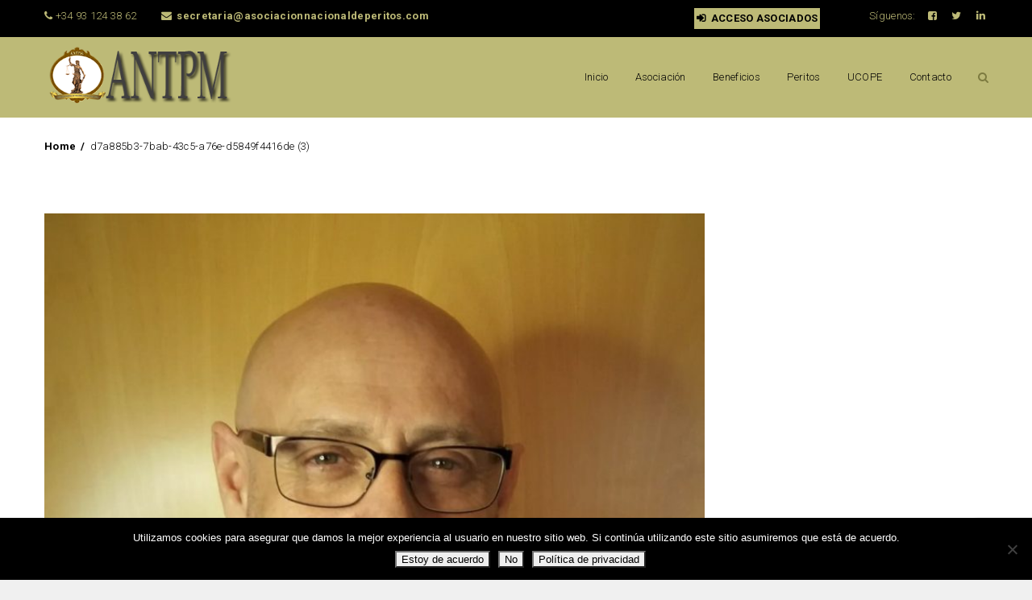

--- FILE ---
content_type: text/html; charset=UTF-8
request_url: https://asociacionnacionaldeperitos.com/amo-team/bardisa-rodriguez-enrique-jose/d7a885b3-7bab-43c5-a76e-d5849f4416de-3/
body_size: 12062
content:
<!DOCTYPE html>
<html lang="es">
<head>
    <meta http-equiv="Content-Type" content="text/html; charset=UTF-8">
    <meta name="viewport" content="width=device-width, initial-scale=1, maximum-scale=1">    <meta http-equiv="X-UA-Compatible" content="IE=Edge">
            <link rel="shortcut icon" href="https://asociacionnacionaldeperitos.com/wp-content/uploads/2015/11/cropped-logo-appj-nuevo-gotomeeting-32x32.png"
              type="image/x-icon">
        <link rel="apple-touch-icon" href="https://asociacionnacionaldeperitos.com/wp-content/uploads/2015/11/cropped-logo-appj-nuevo-gotomeeting-57x57.png">
        <link rel="apple-touch-icon" sizes="72x72"
              href="https://asociacionnacionaldeperitos.com/wp-content/uploads/2015/11/cropped-logo-appj-nuevo-gotomeeting-72x72.png">
        <link rel="apple-touch-icon" sizes="114x114"
              href="https://asociacionnacionaldeperitos.com/wp-content/uploads/2015/11/cropped-logo-appj-nuevo-gotomeeting-114x114.png">
            <link rel="pingback" href="https://asociacionnacionaldeperitos.com/xmlrpc.php">
    <script type="text/javascript">
        var gt3_ajaxurl = "https://asociacionnacionaldeperitos.com/wp-admin/admin-ajax.php";
    </script>
    <style>.no-post-thumbnail .blog_post_format_label {
  left: 0;
  top: 0;
  display: none;}
</style><title>d7a885b3-7bab-43c5-a76e-d5849f4416de (3) &#8211; Asociación Nacional de Perito, Tasadores y Mediadores</title>
<meta name='robots' content='max-image-preview:large' />
<link rel='dns-prefetch' href='//fonts.googleapis.com' />
<link rel="alternate" type="application/rss+xml" title="Asociación Nacional de Perito, Tasadores y Mediadores &raquo; Feed" href="https://asociacionnacionaldeperitos.com/feed/" />
<link rel="alternate" type="application/rss+xml" title="Asociación Nacional de Perito, Tasadores y Mediadores &raquo; Feed de los comentarios" href="https://asociacionnacionaldeperitos.com/comments/feed/" />
<link rel="alternate" type="application/rss+xml" title="Asociación Nacional de Perito, Tasadores y Mediadores &raquo; Comentario d7a885b3-7bab-43c5-a76e-d5849f4416de (3) del feed" href="https://asociacionnacionaldeperitos.com/amo-team/bardisa-rodriguez-enrique-jose/d7a885b3-7bab-43c5-a76e-d5849f4416de-3/feed/" />
<link rel="alternate" title="oEmbed (JSON)" type="application/json+oembed" href="https://asociacionnacionaldeperitos.com/wp-json/oembed/1.0/embed?url=https%3A%2F%2Fasociacionnacionaldeperitos.com%2Famo-team%2Fbardisa-rodriguez-enrique-jose%2Fd7a885b3-7bab-43c5-a76e-d5849f4416de-3%2F" />
<link rel="alternate" title="oEmbed (XML)" type="text/xml+oembed" href="https://asociacionnacionaldeperitos.com/wp-json/oembed/1.0/embed?url=https%3A%2F%2Fasociacionnacionaldeperitos.com%2Famo-team%2Fbardisa-rodriguez-enrique-jose%2Fd7a885b3-7bab-43c5-a76e-d5849f4416de-3%2F&#038;format=xml" />
		<style id="content-control-block-styles">
			@media (max-width: 640px) {
	.cc-hide-on-mobile {
		display: none !important;
	}
}
@media (min-width: 641px) and (max-width: 920px) {
	.cc-hide-on-tablet {
		display: none !important;
	}
}
@media (min-width: 921px) and (max-width: 1440px) {
	.cc-hide-on-desktop {
		display: none !important;
	}
}		</style>
		<style id='wp-img-auto-sizes-contain-inline-css' type='text/css'>
img:is([sizes=auto i],[sizes^="auto," i]){contain-intrinsic-size:3000px 1500px}
/*# sourceURL=wp-img-auto-sizes-contain-inline-css */
</style>
<style id='wp-emoji-styles-inline-css' type='text/css'>

	img.wp-smiley, img.emoji {
		display: inline !important;
		border: none !important;
		box-shadow: none !important;
		height: 1em !important;
		width: 1em !important;
		margin: 0 0.07em !important;
		vertical-align: -0.1em !important;
		background: none !important;
		padding: 0 !important;
	}
/*# sourceURL=wp-emoji-styles-inline-css */
</style>
<link rel='stylesheet' id='content-control-block-styles-css' href='https://asociacionnacionaldeperitos.com/wp-content/plugins/content-control/dist/style-block-editor.css?ver=2.6.5' type='text/css' media='all' />
<link rel='stylesheet' id='amo-team-showcase-css' href='https://asociacionnacionaldeperitos.com/wp-content/plugins/amo-team-showcase/public/css/amo-team-showcase-public.css?ver=1.1.4' type='text/css' media='all' />
<link rel='stylesheet' id='contact-form-7-css' href='https://asociacionnacionaldeperitos.com/wp-content/plugins/contact-form-7/includes/css/styles.css?ver=6.1.4' type='text/css' media='all' />
<link rel='stylesheet' id='cookie-notice-front-css' href='https://asociacionnacionaldeperitos.com/wp-content/plugins/cookie-notice/css/front.min.css?ver=2.5.11' type='text/css' media='all' />
<link rel='stylesheet' id='rs-plugin-settings-css' href='https://asociacionnacionaldeperitos.com/wp-content/plugins/revslider/public/assets/css/rs6.css?ver=6.2.19' type='text/css' media='all' />
<style id='rs-plugin-settings-inline-css' type='text/css'>
#rs-demo-id {}
/*# sourceURL=rs-plugin-settings-inline-css */
</style>
<link rel='stylesheet' id='woocommerce-layout-css' href='https://asociacionnacionaldeperitos.com/wp-content/plugins/woocommerce/assets/css/woocommerce-layout.css?ver=10.4.3' type='text/css' media='all' />
<link rel='stylesheet' id='woocommerce-smallscreen-css' href='https://asociacionnacionaldeperitos.com/wp-content/plugins/woocommerce/assets/css/woocommerce-smallscreen.css?ver=10.4.3' type='text/css' media='only screen and (max-width: 768px)' />
<link rel='stylesheet' id='woocommerce-general-css' href='https://asociacionnacionaldeperitos.com/wp-content/plugins/woocommerce/assets/css/woocommerce.css?ver=10.4.3' type='text/css' media='all' />
<style id='woocommerce-inline-inline-css' type='text/css'>
.woocommerce form .form-row .required { visibility: visible; }
/*# sourceURL=woocommerce-inline-inline-css */
</style>
<link rel='stylesheet' id='gt3_default_style-css' href='https://asociacionnacionaldeperitos.com/wp-content/themes/elitemasters/style.css?ver=6.9' type='text/css' media='all' />
<link rel='stylesheet' id='gt3_theme-css' href='https://asociacionnacionaldeperitos.com/wp-content/themes/elitemasters/css/theme.css?ver=6.9' type='text/css' media='all' />
<link rel='stylesheet' id='gt3_custom-css' href='https://asociacionnacionaldeperitos.com/wp-content/uploads/custom.css?ver=6.9' type='text/css' media='all' />
<link rel='stylesheet' id='AllFonts-css' href='//fonts.googleapis.com/css?family=Roboto%3A400%2C300%2C300italic%2C400italic%2C500%2C700%2C900&#038;ver=6.9' type='text/css' media='all' />
<link rel='stylesheet' id='bsf-Defaults-css' href='https://asociacionnacionaldeperitos.com/wp-content/uploads/smile_fonts/Defaults/Defaults.css?ver=3.19.11' type='text/css' media='all' />
<link rel='stylesheet' id='__EPYT__style-css' href='https://asociacionnacionaldeperitos.com/wp-content/plugins/youtube-embed-plus/styles/ytprefs.min.css?ver=14.2.4' type='text/css' media='all' />
<style id='__EPYT__style-inline-css' type='text/css'>

                .epyt-gallery-thumb {
                        width: 33.333%;
                }
                
/*# sourceURL=__EPYT__style-inline-css */
</style>
<link rel='stylesheet' id='video-conferencing-with-zoom-api-css' href='https://asociacionnacionaldeperitos.com/wp-content/plugins/video-conferencing-with-zoom-api/assets/public/css/style.min.css?ver=4.6.5' type='text/css' media='all' />
<link rel='stylesheet' id='css_woo-css' href='https://asociacionnacionaldeperitos.com/wp-content/themes/elitemasters/css/woo.css?ver=6.9' type='text/css' media='all' />
<script type="text/javascript" id="cookie-notice-front-js-before">
/* <![CDATA[ */
var cnArgs = {"ajaxUrl":"https:\/\/asociacionnacionaldeperitos.com\/wp-admin\/admin-ajax.php","nonce":"c019ecb5a6","hideEffect":"fade","position":"bottom","onScroll":false,"onScrollOffset":100,"onClick":false,"cookieName":"cookie_notice_accepted","cookieTime":2592000,"cookieTimeRejected":2592000,"globalCookie":false,"redirection":false,"cache":false,"revokeCookies":true,"revokeCookiesOpt":"automatic"};

//# sourceURL=cookie-notice-front-js-before
/* ]]> */
</script>
<script type="text/javascript" src="https://asociacionnacionaldeperitos.com/wp-content/plugins/cookie-notice/js/front.min.js?ver=2.5.11" id="cookie-notice-front-js"></script>
<script type="text/javascript" src="https://asociacionnacionaldeperitos.com/wp-includes/js/jquery/jquery.min.js?ver=3.7.1" id="jquery-core-js"></script>
<script type="text/javascript" src="https://asociacionnacionaldeperitos.com/wp-includes/js/jquery/jquery-migrate.min.js?ver=3.4.1" id="jquery-migrate-js"></script>
<script type="text/javascript" src="https://asociacionnacionaldeperitos.com/wp-content/plugins/revslider/public/assets/js/rbtools.min.js?ver=6.2.19" id="tp-tools-js"></script>
<script type="text/javascript" src="https://asociacionnacionaldeperitos.com/wp-content/plugins/revslider/public/assets/js/rs6.min.js?ver=6.2.19" id="revmin-js"></script>
<script type="text/javascript" src="https://asociacionnacionaldeperitos.com/wp-content/plugins/woocommerce/assets/js/jquery-blockui/jquery.blockUI.min.js?ver=2.7.0-wc.10.4.3" id="wc-jquery-blockui-js" data-wp-strategy="defer"></script>
<script type="text/javascript" id="wc-add-to-cart-js-extra">
/* <![CDATA[ */
var wc_add_to_cart_params = {"ajax_url":"/wp-admin/admin-ajax.php","wc_ajax_url":"/?wc-ajax=%%endpoint%%","i18n_view_cart":"Ver carrito","cart_url":"https://asociacionnacionaldeperitos.com/carrito/","is_cart":"","cart_redirect_after_add":"no"};
//# sourceURL=wc-add-to-cart-js-extra
/* ]]> */
</script>
<script type="text/javascript" src="https://asociacionnacionaldeperitos.com/wp-content/plugins/woocommerce/assets/js/frontend/add-to-cart.min.js?ver=10.4.3" id="wc-add-to-cart-js" data-wp-strategy="defer"></script>
<script type="text/javascript" src="https://asociacionnacionaldeperitos.com/wp-content/plugins/woocommerce/assets/js/js-cookie/js.cookie.min.js?ver=2.1.4-wc.10.4.3" id="wc-js-cookie-js" defer="defer" data-wp-strategy="defer"></script>
<script type="text/javascript" id="woocommerce-js-extra">
/* <![CDATA[ */
var woocommerce_params = {"ajax_url":"/wp-admin/admin-ajax.php","wc_ajax_url":"/?wc-ajax=%%endpoint%%","i18n_password_show":"Mostrar contrase\u00f1a","i18n_password_hide":"Ocultar contrase\u00f1a"};
//# sourceURL=woocommerce-js-extra
/* ]]> */
</script>
<script type="text/javascript" src="https://asociacionnacionaldeperitos.com/wp-content/plugins/woocommerce/assets/js/frontend/woocommerce.min.js?ver=10.4.3" id="woocommerce-js" defer="defer" data-wp-strategy="defer"></script>
<script type="text/javascript" src="https://asociacionnacionaldeperitos.com/wp-content/plugins/js_composer/assets/js/vendors/woocommerce-add-to-cart.js?ver=6.5.0" id="vc_woocommerce-add-to-cart-js-js"></script>
<script type="text/javascript" id="__ytprefs__-js-extra">
/* <![CDATA[ */
var _EPYT_ = {"ajaxurl":"https://asociacionnacionaldeperitos.com/wp-admin/admin-ajax.php","security":"2d4265b6d4","gallery_scrolloffset":"20","eppathtoscripts":"https://asociacionnacionaldeperitos.com/wp-content/plugins/youtube-embed-plus/scripts/","eppath":"https://asociacionnacionaldeperitos.com/wp-content/plugins/youtube-embed-plus/","epresponsiveselector":"[\"iframe.__youtube_prefs_widget__\"]","epdovol":"1","version":"14.2.4","evselector":"iframe.__youtube_prefs__[src], iframe[src*=\"youtube.com/embed/\"], iframe[src*=\"youtube-nocookie.com/embed/\"]","ajax_compat":"","maxres_facade":"eager","ytapi_load":"light","pause_others":"","stopMobileBuffer":"1","facade_mode":"","not_live_on_channel":""};
//# sourceURL=__ytprefs__-js-extra
/* ]]> */
</script>
<script type="text/javascript" src="https://asociacionnacionaldeperitos.com/wp-content/plugins/youtube-embed-plus/scripts/ytprefs.min.js?ver=14.2.4" id="__ytprefs__-js"></script>
<link rel="https://api.w.org/" href="https://asociacionnacionaldeperitos.com/wp-json/" /><link rel="alternate" title="JSON" type="application/json" href="https://asociacionnacionaldeperitos.com/wp-json/wp/v2/media/8739" /><link rel="EditURI" type="application/rsd+xml" title="RSD" href="https://asociacionnacionaldeperitos.com/xmlrpc.php?rsd" />
<meta name="generator" content="WordPress 6.9" />
<meta name="generator" content="WooCommerce 10.4.3" />
<link rel="canonical" href="https://asociacionnacionaldeperitos.com/amo-team/bardisa-rodriguez-enrique-jose/d7a885b3-7bab-43c5-a76e-d5849f4416de-3/" />
<link rel='shortlink' href='https://asociacionnacionaldeperitos.com/?p=8739' />
		 <script>
		   "use strict";
		   var amoTeamVars                      = {};
		   amoTeamVars.teamSC                   = [];
		   amoTeamVars.memberSC                 = [];
		   amoTeamVars[ 'panel-alt-scroll' ]    = 0;
		   amoTeamVars[ 'thumbs-clear-events' ] = 1;
		 </script>
<!-- Google tag (gtag.js) -->
<script async src="https://www.googletagmanager.com/gtag/js?id=G-QKSE43PVSJ"></script>
<script>
  window.dataLayer = window.dataLayer || [];
  function gtag(){dataLayer.push(arguments);}
  gtag('js', new Date());

  gtag('config', 'G-QKSE43PVSJ');
</script>
<script>var elitemasters_var = true;</script>	<noscript><style>.woocommerce-product-gallery{ opacity: 1 !important; }</style></noscript>
	<style type="text/css">.recentcomments a{display:inline !important;padding:0 !important;margin:0 !important;}</style><meta name="generator" content="Powered by WPBakery Page Builder - drag and drop page builder for WordPress."/>
<meta name="generator" content="Powered by Slider Revolution 6.2.19 - responsive, Mobile-Friendly Slider Plugin for WordPress with comfortable drag and drop interface." />
<link rel="icon" href="https://asociacionnacionaldeperitos.com/wp-content/uploads/2015/11/cropped-logo-appj-nuevo-gotomeeting-32x32.png" sizes="32x32" />
<link rel="icon" href="https://asociacionnacionaldeperitos.com/wp-content/uploads/2015/11/cropped-logo-appj-nuevo-gotomeeting-192x192.png" sizes="192x192" />
<link rel="apple-touch-icon" href="https://asociacionnacionaldeperitos.com/wp-content/uploads/2015/11/cropped-logo-appj-nuevo-gotomeeting-180x180.png" />
<meta name="msapplication-TileImage" content="https://asociacionnacionaldeperitos.com/wp-content/uploads/2015/11/cropped-logo-appj-nuevo-gotomeeting-270x270.png" />
<script type="text/javascript">function setREVStartSize(e){
			//window.requestAnimationFrame(function() {				 
				window.RSIW = window.RSIW===undefined ? window.innerWidth : window.RSIW;	
				window.RSIH = window.RSIH===undefined ? window.innerHeight : window.RSIH;	
				try {								
					var pw = document.getElementById(e.c).parentNode.offsetWidth,
						newh;
					pw = pw===0 || isNaN(pw) ? window.RSIW : pw;
					e.tabw = e.tabw===undefined ? 0 : parseInt(e.tabw);
					e.thumbw = e.thumbw===undefined ? 0 : parseInt(e.thumbw);
					e.tabh = e.tabh===undefined ? 0 : parseInt(e.tabh);
					e.thumbh = e.thumbh===undefined ? 0 : parseInt(e.thumbh);
					e.tabhide = e.tabhide===undefined ? 0 : parseInt(e.tabhide);
					e.thumbhide = e.thumbhide===undefined ? 0 : parseInt(e.thumbhide);
					e.mh = e.mh===undefined || e.mh=="" || e.mh==="auto" ? 0 : parseInt(e.mh,0);		
					if(e.layout==="fullscreen" || e.l==="fullscreen") 						
						newh = Math.max(e.mh,window.RSIH);					
					else{					
						e.gw = Array.isArray(e.gw) ? e.gw : [e.gw];
						for (var i in e.rl) if (e.gw[i]===undefined || e.gw[i]===0) e.gw[i] = e.gw[i-1];					
						e.gh = e.el===undefined || e.el==="" || (Array.isArray(e.el) && e.el.length==0)? e.gh : e.el;
						e.gh = Array.isArray(e.gh) ? e.gh : [e.gh];
						for (var i in e.rl) if (e.gh[i]===undefined || e.gh[i]===0) e.gh[i] = e.gh[i-1];
											
						var nl = new Array(e.rl.length),
							ix = 0,						
							sl;					
						e.tabw = e.tabhide>=pw ? 0 : e.tabw;
						e.thumbw = e.thumbhide>=pw ? 0 : e.thumbw;
						e.tabh = e.tabhide>=pw ? 0 : e.tabh;
						e.thumbh = e.thumbhide>=pw ? 0 : e.thumbh;					
						for (var i in e.rl) nl[i] = e.rl[i]<window.RSIW ? 0 : e.rl[i];
						sl = nl[0];									
						for (var i in nl) if (sl>nl[i] && nl[i]>0) { sl = nl[i]; ix=i;}															
						var m = pw>(e.gw[ix]+e.tabw+e.thumbw) ? 1 : (pw-(e.tabw+e.thumbw)) / (e.gw[ix]);					
						newh =  (e.gh[ix] * m) + (e.tabh + e.thumbh);
					}				
					if(window.rs_init_css===undefined) window.rs_init_css = document.head.appendChild(document.createElement("style"));					
					document.getElementById(e.c).height = newh+"px";
					window.rs_init_css.innerHTML += "#"+e.c+"_wrapper { height: "+newh+"px }";				
				} catch(e){
					console.log("Failure at Presize of Slider:" + e)
				}					   
			//});
		  };</script>
		<style type="text/css" id="wp-custom-css">
			.log_in_out {background: #bdba77; padding: 3px; }

.contentarea img {
  max-width: 70%;
  height: auto;
}

.single_post .blogpost_title {
font-size: 36px;}

.no-post-thumbnail .blog_post_format_label {
  left: 0;
  top: 0;
  display: none;}

.single_post .listing_meta {

  display: none;
}

.module_blog .listing_meta {

  display: none;
}

a {
  color: #7d7b40;
  font-weight: bold;
}

.vc_btn3.vc_btn3-color-grey.vc_btn3-style-modern {
  color: #0f0101;
  border-color: #ebebeb;
  background-color: #c3c084;
}
p a {
  color: #7d7b40;
}
.cart-contents.view_cart_btn {
  display: none;
}
		</style>
		<noscript><style> .wpb_animate_when_almost_visible { opacity: 1; }</style></noscript><link rel='stylesheet' id='wc-blocks-style-css' href='https://asociacionnacionaldeperitos.com/wp-content/plugins/woocommerce/assets/client/blocks/wc-blocks.css?ver=wc-10.4.3' type='text/css' media='all' />
</head>
<body data-rsssl=1 class="attachment wp-singular attachment-template-default single single-attachment postid-8739 attachmentid-8739 attachment-jpeg wp-theme-elitemasters page_without_abs_header theme-elitemasters cookies-not-set woocommerce-no-js wpb-js-composer js-comp-ver-6.5.0 vc_responsive">
<div id="page_container">
<div id="main_header" class="type1">
            <div class="tagline">
            <div class="container">
                <div class="fright">
                    <div class="tagline_items">



                   
                      

<div class="log_in_out">
            <a href="https://asociacionnacionaldeperitos.com/wp-login.php" style="font-weight: bold; text-transform: uppercase; color: black;">
            <i class="fa fa-sign-in" style="font-weight: bold;"></i> Acceso Asociados        </a>
    </div>





                                                    <div class="cart_btn">
                                                                <a class="cart-contents view_cart_btn"
                                   href="https://asociacionnacionaldeperitos.com/carrito/"
                                   title="View your shopping cart"><i
                                        class="fa fa-shopping-cart"></i><span
                                        class="total_price"><span class="woocommerce-Price-amount amount"><bdi><span class="woocommerce-Price-currencySymbol">&#36;</span>0.00</bdi></span><span
                                            class="price_count">(0 items                                            )</span></span></a>

                                <div class="cart_submenu">
                                                                            <p class="empty">No products in the cart.</p>
                                                                    </div>
                            </div>
                                                <div class="social_icons">
                            <ul>
                                <li><span>Síguenos:</span></li>
                                <li><a class='facebook-square' target='_blank' href='https://www.facebook.com/Asociacionantpm' title='Facebook'><i class='fa fa-facebook-square'></i></a></li><li><a class='twitter' target='_blank' href='https://twitter.com/NacionalAntpm' title='Twitter'><i class='fa fa-twitter'></i></a></li><li><a class='linkedin' target='_blank' href='https://www.linkedin.com/in/antpm-asociación-de-peritos-b31387177' title='Linked In'><i class='fa fa-linkedin'></i></a></li>                            </ul>
                        </div>
                    </div>
                </div>
                <div class="fleft">
                                            <div class="phone"><i class="fa fa-phone"></i> +34 93 124 38 62                        </div>
                                                                <div class="email"><a href="mailto:secretaria@asociacionnacionaldeperitos.com"><i
                                    class="fa fa-envelope"></i> secretaria@asociacionnacionaldeperitos.com</a>
                        </div>
                                    </div>
                <div class="clear"></div>
            </div>
        </div>
        <div class="header_parent_wrap">
        <header>
            <div class="container">
                <div class="logo_sect">
                    <a href="https://asociacionnacionaldeperitos.com/" class="logo">
                                                            <img src="https://asociacionnacionaldeperitos.com/wp-content/uploads/2018/06/logo-web-antpm.png"
                                     width="250"
                                     height="70"
                                     class="logo_def" alt=""/>
                                                                    <img src="https://asociacionnacionaldeperitos.com/wp-content/uploads/2018/06/logo-web-antpm.png"
                                     class="logo_retina"
                                     width="250"
                                     height="70"
                                     alt=""/>
                                                    </a>
                </div>
                <div class="fright">
                    <nav>
                        <div class="menu-main-menu-container"><ul id="menu-main-menu" class="menu"><li id="menu-item-7785" class="menu-item menu-item-type-post_type menu-item-object-page menu-item-home menu-item-7785 parent-menu-1"><a href="https://asociacionnacionaldeperitos.com/">Inicio</a></li>
<li id="menu-item-7431" class="menu-item menu-item-type-custom menu-item-object-custom menu-item-has-children menu-item-7431 parent-menu-2"><a href="#">Asociación</a>
<div class="sub-nav"><ul class="sub-menu">
	<li id="menu-item-7436" class="menu-item menu-item-type-post_type menu-item-object-page menu-item-7436"><a href="https://asociacionnacionaldeperitos.com/quienes-somos/">QUIÉNES SOMOS</a></li>
	<li id="menu-item-7432" class="menu-item menu-item-type-post_type menu-item-object-page menu-item-7432"><a href="https://asociacionnacionaldeperitos.com/solicitud-de-ingreso/">SOLICITUD DE INGRESO</a></li>
	<li id="menu-item-7933" class="menu-item menu-item-type-post_type menu-item-object-page menu-item-7933"><a href="https://asociacionnacionaldeperitos.com/tarifas/">MODALIDADES DE CUOTA</a></li>
	<li id="menu-item-8875" class="menu-item menu-item-type-post_type menu-item-object-page menu-item-8875"><a href="https://asociacionnacionaldeperitos.com/acreditacion-banco-de-espana/">ACREDITACIÓN BANCO DE ESPAÑA</a></li>
</ul></div>
</li>
<li id="menu-item-8920" class="menu-item menu-item-type-post_type menu-item-object-page menu-item-8920 parent-menu-3"><a href="https://asociacionnacionaldeperitos.com/beneficios/">Beneficios</a></li>
<li id="menu-item-7638" class="menu-item menu-item-type-custom menu-item-object-custom menu-item-has-children menu-item-7638 parent-menu-4"><a href="https://asociacionnacionaldeperitos.com/peritos/">Peritos</a>
<div class="sub-nav"><ul class="sub-menu">
	<li id="menu-item-7434" class="menu-item menu-item-type-post_type menu-item-object-page menu-item-7434"><a href="https://asociacionnacionaldeperitos.com/servicios/">QUIÉN PUEDE SOLICITAR UN PERITO</a></li>
	<li id="menu-item-7977" class="menu-item menu-item-type-custom menu-item-object-custom menu-item-has-children menu-item-7977"><a href="#">NUESTROS PERITOS</a>
	<div class="sub-nav"><ul class="sub-menu">
		<li id="menu-item-7976" class="menu-item menu-item-type-post_type menu-item-object-page menu-item-7976"><a href="https://asociacionnacionaldeperitos.com/peritos-en-andalucia/">Andalucía</a></li>
		<li id="menu-item-7967" class="menu-item menu-item-type-post_type menu-item-object-page menu-item-7967"><a href="https://asociacionnacionaldeperitos.com/peritos-en-aragon/">Aragón</a></li>
		<li id="menu-item-7995" class="menu-item menu-item-type-post_type menu-item-object-page menu-item-7995"><a href="https://asociacionnacionaldeperitos.com/peritos-en-asturias/">Asturias</a></li>
		<li id="menu-item-8265" class="menu-item menu-item-type-post_type menu-item-object-page menu-item-8265"><a href="https://asociacionnacionaldeperitos.com/peritos-en-cantabria/">Cantabria</a></li>
		<li id="menu-item-8268" class="menu-item menu-item-type-post_type menu-item-object-page menu-item-8268"><a href="https://asociacionnacionaldeperitos.com/peritos-en-castilla-la-mancha/">Castilla &#8211; La Mancha</a></li>
		<li id="menu-item-7993" class="menu-item menu-item-type-post_type menu-item-object-page menu-item-7993"><a href="https://asociacionnacionaldeperitos.com/peritos-en-castilla-leon/">Castilla y León</a></li>
		<li id="menu-item-7793" class="menu-item menu-item-type-post_type menu-item-object-page menu-item-7793"><a href="https://asociacionnacionaldeperitos.com/peritos-en-catalunya/">Catalunya</a></li>
		<li id="menu-item-8263" class="menu-item menu-item-type-post_type menu-item-object-page menu-item-8263"><a href="https://asociacionnacionaldeperitos.com/peritos-en-ceuta/">Ceuta</a></li>
		<li id="menu-item-8002" class="menu-item menu-item-type-post_type menu-item-object-page menu-item-8002"><a href="https://asociacionnacionaldeperitos.com/peritos-en-extremadura/">Extremadura</a></li>
		<li id="menu-item-8008" class="menu-item menu-item-type-post_type menu-item-object-page menu-item-8008"><a href="https://asociacionnacionaldeperitos.com/peritos-en-galicia/">Galicia</a></li>
		<li id="menu-item-8192" class="menu-item menu-item-type-post_type menu-item-object-page menu-item-8192"><a href="https://asociacionnacionaldeperitos.com/peritos-en-islas-baleares/">Islas Baleares</a></li>
		<li id="menu-item-8198" class="menu-item menu-item-type-post_type menu-item-object-page menu-item-8198"><a href="https://asociacionnacionaldeperitos.com/peritos-en-canarias/">Islas Canarias</a></li>
		<li id="menu-item-8498" class="menu-item menu-item-type-post_type menu-item-object-page menu-item-8498"><a href="https://asociacionnacionaldeperitos.com/peritos-en-madrid/">Madrid</a></li>
		<li id="menu-item-8262" class="menu-item menu-item-type-post_type menu-item-object-page menu-item-8262"><a href="https://asociacionnacionaldeperitos.com/peritos-en-melilla/">Melilla</a></li>
		<li id="menu-item-8247" class="menu-item menu-item-type-post_type menu-item-object-page menu-item-8247"><a href="https://asociacionnacionaldeperitos.com/peritos-en-murcia/">Murcia</a></li>
		<li id="menu-item-8254" class="menu-item menu-item-type-post_type menu-item-object-page menu-item-8254"><a href="https://asociacionnacionaldeperitos.com/peritos-en-navarra/">Navarra</a></li>
		<li id="menu-item-8499" class="menu-item menu-item-type-post_type menu-item-object-page menu-item-8499"><a href="https://asociacionnacionaldeperitos.com/peritos-en-pais-vasco/">País Vasco</a></li>
		<li id="menu-item-8273" class="menu-item menu-item-type-post_type menu-item-object-page menu-item-8273"><a href="https://asociacionnacionaldeperitos.com/peritos-en-la-rioja/">La Rioja</a></li>
		<li id="menu-item-8214" class="menu-item menu-item-type-post_type menu-item-object-page menu-item-8214"><a href="https://asociacionnacionaldeperitos.com/peritos-en-valencia/">Valencia</a></li>
	</ul></div>
</li>
	<li id="menu-item-7779" class="menu-item menu-item-type-post_type menu-item-object-page menu-item-7779"><a href="https://asociacionnacionaldeperitos.com/empresas-de-peritos/">EMPRESAS DE PERITOS</a></li>
</ul></div>
</li>
<li id="menu-item-8288" class="menu-item menu-item-type-post_type menu-item-object-page menu-item-8288 parent-menu-5"><a href="https://asociacionnacionaldeperitos.com/ucope/">UCOPE</a></li>
<li id="menu-item-7439" class="menu-item menu-item-type-post_type menu-item-object-page menu-item-7439 parent-menu-6"><a href="https://asociacionnacionaldeperitos.com/contacto/">Contacto</a></li>
</ul></div>                    </nav>
                    <div class="top_search">
                        <a href="javascript:void(0);" class="search_btn not_click">Search Button</a>

                        <div class="top_search_wrap not_click">
                            <form name="search_form" method="get" action="https://asociacionnacionaldeperitos.com/"
                                  class="search_form not_click">
                                <input type="text" name="s" value=""
                                       placeholder="Search" class="not_click">
                                <input type="submit" value="Go">
                            </form>
                        </div>
                    </div>
                    <div class="cart_in_header"></div>
                    <div class="socials_in_header"></div>
                    <div class="clear"></div>
                </div>
                <div class="clear"></div>
            </div>
        </header>
    </div>
</div>
<div class="breadcrumbs"><div class="container"><a href="https://asociacionnacionaldeperitos.com/">Home</a>  <span>d7a885b3-7bab-43c5-a76e-d5849f4416de (3)</span></div></div><div class="wrapper">
	<div class="container">
        <div class="content_block row no-sidebar single_post fullwidth_post">
            
            <div class="fl-container ">
                                    <div class="posts-block ">
                        <div class="contentarea">
                        	                        	<div class="blog_post_preview">
                            	<div class="listing_meta">
                                	<span class="attachment-meta">Published on<time class="entry-date" datetime="2020-01-10T16:03:35+00:00">10 enero, 2020</time>in<a href="https://asociacionnacionaldeperitos.com/amo-team/bardisa-rodriguez-enrique-jose/" rel="gallery">BARDISA RODRIGUEZ, ENRIQUE JOSE</a></span><span class="attachment-meta full-size-link"><a href="https://asociacionnacionaldeperitos.com/wp-content/uploads/2020/01/d7a885b3-7bab-43c5-a76e-d5849f4416de-3.jpg" title="Link to full-size image">Full resolution (1073 &times; 1150)</a></span>                                </div>
                                <div class="blog_post_image">
                                    <div class="pf_output_container">
                                    	<img width="746" height="800" src="https://asociacionnacionaldeperitos.com/wp-content/uploads/2020/01/d7a885b3-7bab-43c5-a76e-d5849f4416de-3.jpg" class="attachment-1170x800 size-1170x800" alt="" decoding="async" fetchpriority="high" srcset="https://asociacionnacionaldeperitos.com/wp-content/uploads/2020/01/d7a885b3-7bab-43c5-a76e-d5849f4416de-3.jpg 1073w, https://asociacionnacionaldeperitos.com/wp-content/uploads/2020/01/d7a885b3-7bab-43c5-a76e-d5849f4416de-3-600x643.jpg 600w, https://asociacionnacionaldeperitos.com/wp-content/uploads/2020/01/d7a885b3-7bab-43c5-a76e-d5849f4416de-3-280x300.jpg 280w, https://asociacionnacionaldeperitos.com/wp-content/uploads/2020/01/d7a885b3-7bab-43c5-a76e-d5849f4416de-3-768x823.jpg 768w, https://asociacionnacionaldeperitos.com/wp-content/uploads/2020/01/d7a885b3-7bab-43c5-a76e-d5849f4416de-3-955x1024.jpg 955w" sizes="(max-width: 746px) 100vw, 746px" />                                    </div>
                                </div>
                                                            </div>
                            <div class="prev_next_links">
                            	<div class="fleft">
                                	<a class="shortcode_button btn_small btn_type5 share_btn" href="javascript:history.back()"><i class="fa fa-mail-reply"></i>Back</a>
                                </div>
                                <div class="clear"></div>
                            </div>
                        </div>
                    </div>
                                                </div>
                        <div class="clear"></div>
        </div>
    </div>

</div><!-- .wrapper -->

<div class="footer type1">
	    <div class="pre_footer prefooter_bgcolor stretch">
        <div class="container">
            <div class="row">
                            </div>
        </div>
    </div>   
    	<div class="footer_bottom">
		<div class="container">
			<div class="foot_info_block">
												<div class="copyright">Copyright &copy; 2023 <a href="https://www.eligeunaweb.es" target="_blank" style="color: white">Eligeunaweb.es</a>. All Rights Reserved. <a href="/politica-de-privacidad/" target="_blank" style="color: white">Politíca de privacidad</a></div>
											</div>
			<div class="social_icons">
				<ul>
					<li><span>Follow:</span></li>
					<li><a class='facebook-square' target='_blank' href='https://www.facebook.com/Asociacionantpm' title='Facebook'><i class='fa fa-facebook-square'></i></a></li><li><a class='twitter' target='_blank' href='https://twitter.com/NacionalAntpm' title='Twitter'><i class='fa fa-twitter'></i></a></li><li><a class='linkedin' target='_blank' href='https://www.linkedin.com/in/antpm-asociación-de-peritos-b31387177' title='Linked In'><i class='fa fa-linkedin'></i></a></li>				</ul>
			</div>
			<div class="clear"></div>
		</div>
	</div>
</div>

<div class="fixed-menu true_fixed_menu"></div>
</div>
<div class="custom_bg clean_bg"></div><script type="speculationrules">
{"prefetch":[{"source":"document","where":{"and":[{"href_matches":"/*"},{"not":{"href_matches":["/wp-*.php","/wp-admin/*","/wp-content/uploads/*","/wp-content/*","/wp-content/plugins/*","/wp-content/themes/elitemasters/*","/*\\?(.+)"]}},{"not":{"selector_matches":"a[rel~=\"nofollow\"]"}},{"not":{"selector_matches":".no-prefetch, .no-prefetch a"}}]},"eagerness":"conservative"}]}
</script>
	<script type='text/javascript'>
		(function () {
			var c = document.body.className;
			c = c.replace(/woocommerce-no-js/, 'woocommerce-js');
			document.body.className = c;
		})();
	</script>
	<script type="text/javascript" src="https://asociacionnacionaldeperitos.com/wp-includes/js/dist/hooks.min.js?ver=dd5603f07f9220ed27f1" id="wp-hooks-js"></script>
<script type="text/javascript" src="https://asociacionnacionaldeperitos.com/wp-includes/js/dist/i18n.min.js?ver=c26c3dc7bed366793375" id="wp-i18n-js"></script>
<script type="text/javascript" id="wp-i18n-js-after">
/* <![CDATA[ */
wp.i18n.setLocaleData( { 'text direction\u0004ltr': [ 'ltr' ] } );
//# sourceURL=wp-i18n-js-after
/* ]]> */
</script>
<script type="text/javascript" src="https://asociacionnacionaldeperitos.com/wp-content/plugins/contact-form-7/includes/swv/js/index.js?ver=6.1.4" id="swv-js"></script>
<script type="text/javascript" id="contact-form-7-js-translations">
/* <![CDATA[ */
( function( domain, translations ) {
	var localeData = translations.locale_data[ domain ] || translations.locale_data.messages;
	localeData[""].domain = domain;
	wp.i18n.setLocaleData( localeData, domain );
} )( "contact-form-7", {"translation-revision-date":"2025-12-01 15:45:40+0000","generator":"GlotPress\/4.0.3","domain":"messages","locale_data":{"messages":{"":{"domain":"messages","plural-forms":"nplurals=2; plural=n != 1;","lang":"es"},"This contact form is placed in the wrong place.":["Este formulario de contacto est\u00e1 situado en el lugar incorrecto."],"Error:":["Error:"]}},"comment":{"reference":"includes\/js\/index.js"}} );
//# sourceURL=contact-form-7-js-translations
/* ]]> */
</script>
<script type="text/javascript" id="contact-form-7-js-before">
/* <![CDATA[ */
var wpcf7 = {
    "api": {
        "root": "https:\/\/asociacionnacionaldeperitos.com\/wp-json\/",
        "namespace": "contact-form-7\/v1"
    }
};
//# sourceURL=contact-form-7-js-before
/* ]]> */
</script>
<script type="text/javascript" src="https://asociacionnacionaldeperitos.com/wp-content/plugins/contact-form-7/includes/js/index.js?ver=6.1.4" id="contact-form-7-js"></script>
<script type="text/javascript" src="https://asociacionnacionaldeperitos.com/wp-content/themes/elitemasters/js/hoverintent.js?ver=6.9" id="gt3_hoverintent_js-js"></script>
<script type="text/javascript" src="https://asociacionnacionaldeperitos.com/wp-content/themes/elitemasters/js/theme.js?ver=6.9" id="gt3_theme_js-js"></script>
<script type="text/javascript" src="https://asociacionnacionaldeperitos.com/wp-content/plugins/woocommerce/assets/js/sourcebuster/sourcebuster.min.js?ver=10.4.3" id="sourcebuster-js-js"></script>
<script type="text/javascript" id="wc-order-attribution-js-extra">
/* <![CDATA[ */
var wc_order_attribution = {"params":{"lifetime":1.0e-5,"session":30,"base64":false,"ajaxurl":"https://asociacionnacionaldeperitos.com/wp-admin/admin-ajax.php","prefix":"wc_order_attribution_","allowTracking":true},"fields":{"source_type":"current.typ","referrer":"current_add.rf","utm_campaign":"current.cmp","utm_source":"current.src","utm_medium":"current.mdm","utm_content":"current.cnt","utm_id":"current.id","utm_term":"current.trm","utm_source_platform":"current.plt","utm_creative_format":"current.fmt","utm_marketing_tactic":"current.tct","session_entry":"current_add.ep","session_start_time":"current_add.fd","session_pages":"session.pgs","session_count":"udata.vst","user_agent":"udata.uag"}};
//# sourceURL=wc-order-attribution-js-extra
/* ]]> */
</script>
<script type="text/javascript" src="https://asociacionnacionaldeperitos.com/wp-content/plugins/woocommerce/assets/js/frontend/order-attribution.min.js?ver=10.4.3" id="wc-order-attribution-js"></script>
<script type="text/javascript" src="https://www.google.com/recaptcha/api.js?render=6LeNRC0pAAAAAL18EiUIbnlT6bWc4T1jzjthFgy_&amp;ver=3.0" id="google-recaptcha-js"></script>
<script type="text/javascript" src="https://asociacionnacionaldeperitos.com/wp-includes/js/dist/vendor/wp-polyfill.min.js?ver=3.15.0" id="wp-polyfill-js"></script>
<script type="text/javascript" id="wpcf7-recaptcha-js-before">
/* <![CDATA[ */
var wpcf7_recaptcha = {
    "sitekey": "6LeNRC0pAAAAAL18EiUIbnlT6bWc4T1jzjthFgy_",
    "actions": {
        "homepage": "homepage",
        "contactform": "contactform"
    }
};
//# sourceURL=wpcf7-recaptcha-js-before
/* ]]> */
</script>
<script type="text/javascript" src="https://asociacionnacionaldeperitos.com/wp-content/plugins/contact-form-7/modules/recaptcha/index.js?ver=6.1.4" id="wpcf7-recaptcha-js"></script>
<script type="text/javascript" src="https://asociacionnacionaldeperitos.com/wp-content/plugins/youtube-embed-plus/scripts/fitvids.min.js?ver=14.2.4" id="__ytprefsfitvids__-js"></script>
<script type="text/javascript" src="https://asociacionnacionaldeperitos.com/wp-content/themes/elitemasters/js/woo.js?ver=6.9" id="js_woo-js"></script>
<script id="wp-emoji-settings" type="application/json">
{"baseUrl":"https://s.w.org/images/core/emoji/17.0.2/72x72/","ext":".png","svgUrl":"https://s.w.org/images/core/emoji/17.0.2/svg/","svgExt":".svg","source":{"concatemoji":"https://asociacionnacionaldeperitos.com/wp-includes/js/wp-emoji-release.min.js?ver=6.9"}}
</script>
<script type="module">
/* <![CDATA[ */
/*! This file is auto-generated */
const a=JSON.parse(document.getElementById("wp-emoji-settings").textContent),o=(window._wpemojiSettings=a,"wpEmojiSettingsSupports"),s=["flag","emoji"];function i(e){try{var t={supportTests:e,timestamp:(new Date).valueOf()};sessionStorage.setItem(o,JSON.stringify(t))}catch(e){}}function c(e,t,n){e.clearRect(0,0,e.canvas.width,e.canvas.height),e.fillText(t,0,0);t=new Uint32Array(e.getImageData(0,0,e.canvas.width,e.canvas.height).data);e.clearRect(0,0,e.canvas.width,e.canvas.height),e.fillText(n,0,0);const a=new Uint32Array(e.getImageData(0,0,e.canvas.width,e.canvas.height).data);return t.every((e,t)=>e===a[t])}function p(e,t){e.clearRect(0,0,e.canvas.width,e.canvas.height),e.fillText(t,0,0);var n=e.getImageData(16,16,1,1);for(let e=0;e<n.data.length;e++)if(0!==n.data[e])return!1;return!0}function u(e,t,n,a){switch(t){case"flag":return n(e,"\ud83c\udff3\ufe0f\u200d\u26a7\ufe0f","\ud83c\udff3\ufe0f\u200b\u26a7\ufe0f")?!1:!n(e,"\ud83c\udde8\ud83c\uddf6","\ud83c\udde8\u200b\ud83c\uddf6")&&!n(e,"\ud83c\udff4\udb40\udc67\udb40\udc62\udb40\udc65\udb40\udc6e\udb40\udc67\udb40\udc7f","\ud83c\udff4\u200b\udb40\udc67\u200b\udb40\udc62\u200b\udb40\udc65\u200b\udb40\udc6e\u200b\udb40\udc67\u200b\udb40\udc7f");case"emoji":return!a(e,"\ud83e\u1fac8")}return!1}function f(e,t,n,a){let r;const o=(r="undefined"!=typeof WorkerGlobalScope&&self instanceof WorkerGlobalScope?new OffscreenCanvas(300,150):document.createElement("canvas")).getContext("2d",{willReadFrequently:!0}),s=(o.textBaseline="top",o.font="600 32px Arial",{});return e.forEach(e=>{s[e]=t(o,e,n,a)}),s}function r(e){var t=document.createElement("script");t.src=e,t.defer=!0,document.head.appendChild(t)}a.supports={everything:!0,everythingExceptFlag:!0},new Promise(t=>{let n=function(){try{var e=JSON.parse(sessionStorage.getItem(o));if("object"==typeof e&&"number"==typeof e.timestamp&&(new Date).valueOf()<e.timestamp+604800&&"object"==typeof e.supportTests)return e.supportTests}catch(e){}return null}();if(!n){if("undefined"!=typeof Worker&&"undefined"!=typeof OffscreenCanvas&&"undefined"!=typeof URL&&URL.createObjectURL&&"undefined"!=typeof Blob)try{var e="postMessage("+f.toString()+"("+[JSON.stringify(s),u.toString(),c.toString(),p.toString()].join(",")+"));",a=new Blob([e],{type:"text/javascript"});const r=new Worker(URL.createObjectURL(a),{name:"wpTestEmojiSupports"});return void(r.onmessage=e=>{i(n=e.data),r.terminate(),t(n)})}catch(e){}i(n=f(s,u,c,p))}t(n)}).then(e=>{for(const n in e)a.supports[n]=e[n],a.supports.everything=a.supports.everything&&a.supports[n],"flag"!==n&&(a.supports.everythingExceptFlag=a.supports.everythingExceptFlag&&a.supports[n]);var t;a.supports.everythingExceptFlag=a.supports.everythingExceptFlag&&!a.supports.flag,a.supports.everything||((t=a.source||{}).concatemoji?r(t.concatemoji):t.wpemoji&&t.twemoji&&(r(t.twemoji),r(t.wpemoji)))});
//# sourceURL=https://asociacionnacionaldeperitos.com/wp-includes/js/wp-emoji-loader.min.js
/* ]]> */
</script>

		<!-- Cookie Notice plugin v2.5.11 by Hu-manity.co https://hu-manity.co/ -->
		<div id="cookie-notice" role="dialog" class="cookie-notice-hidden cookie-revoke-hidden cn-position-bottom" aria-label="Cookie Notice" style="background-color: rgba(0,0,0,1);"><div class="cookie-notice-container" style="color: #ffffff"><span id="cn-notice-text" class="cn-text-container">Utilizamos cookies para asegurar que damos la mejor experiencia al usuario en nuestro sitio web. Si continúa utilizando este sitio asumiremos que está de acuerdo.</span><span id="cn-notice-buttons" class="cn-buttons-container"><button id="cn-accept-cookie" data-cookie-set="accept" class="cn-set-cookie cn-button cn-button-custom button" aria-label="Estoy de acuerdo">Estoy de acuerdo</button><button id="cn-refuse-cookie" data-cookie-set="refuse" class="cn-set-cookie cn-button cn-button-custom button" aria-label="No">No</button><button data-link-url="https://asociacionnacionaldeperitos.com/politica-de-privacidad/" data-link-target="_blank" id="cn-more-info" class="cn-more-info cn-button cn-button-custom button" aria-label="Política de privacidad">Política de privacidad</button></span><button type="button" id="cn-close-notice" data-cookie-set="accept" class="cn-close-icon" aria-label="No"></button></div>
			<div class="cookie-revoke-container" style="color: #ffffff"><span id="cn-revoke-buttons" class="cn-buttons-container"><button id="cn-revoke-cookie" class="cn-revoke-cookie cn-button cn-button-custom button" aria-label="Revocar cookies">Revocar cookies</button></span>
			</div>
		</div>
		<!-- / Cookie Notice plugin --></body>
</html>

--- FILE ---
content_type: text/html; charset=utf-8
request_url: https://www.google.com/recaptcha/api2/anchor?ar=1&k=6LeNRC0pAAAAAL18EiUIbnlT6bWc4T1jzjthFgy_&co=aHR0cHM6Ly9hc29jaWFjaW9ubmFjaW9uYWxkZXBlcml0b3MuY29tOjQ0Mw..&hl=en&v=PoyoqOPhxBO7pBk68S4YbpHZ&size=invisible&anchor-ms=20000&execute-ms=30000&cb=4dhjo2vmzkuu
body_size: 48949
content:
<!DOCTYPE HTML><html dir="ltr" lang="en"><head><meta http-equiv="Content-Type" content="text/html; charset=UTF-8">
<meta http-equiv="X-UA-Compatible" content="IE=edge">
<title>reCAPTCHA</title>
<style type="text/css">
/* cyrillic-ext */
@font-face {
  font-family: 'Roboto';
  font-style: normal;
  font-weight: 400;
  font-stretch: 100%;
  src: url(//fonts.gstatic.com/s/roboto/v48/KFO7CnqEu92Fr1ME7kSn66aGLdTylUAMa3GUBHMdazTgWw.woff2) format('woff2');
  unicode-range: U+0460-052F, U+1C80-1C8A, U+20B4, U+2DE0-2DFF, U+A640-A69F, U+FE2E-FE2F;
}
/* cyrillic */
@font-face {
  font-family: 'Roboto';
  font-style: normal;
  font-weight: 400;
  font-stretch: 100%;
  src: url(//fonts.gstatic.com/s/roboto/v48/KFO7CnqEu92Fr1ME7kSn66aGLdTylUAMa3iUBHMdazTgWw.woff2) format('woff2');
  unicode-range: U+0301, U+0400-045F, U+0490-0491, U+04B0-04B1, U+2116;
}
/* greek-ext */
@font-face {
  font-family: 'Roboto';
  font-style: normal;
  font-weight: 400;
  font-stretch: 100%;
  src: url(//fonts.gstatic.com/s/roboto/v48/KFO7CnqEu92Fr1ME7kSn66aGLdTylUAMa3CUBHMdazTgWw.woff2) format('woff2');
  unicode-range: U+1F00-1FFF;
}
/* greek */
@font-face {
  font-family: 'Roboto';
  font-style: normal;
  font-weight: 400;
  font-stretch: 100%;
  src: url(//fonts.gstatic.com/s/roboto/v48/KFO7CnqEu92Fr1ME7kSn66aGLdTylUAMa3-UBHMdazTgWw.woff2) format('woff2');
  unicode-range: U+0370-0377, U+037A-037F, U+0384-038A, U+038C, U+038E-03A1, U+03A3-03FF;
}
/* math */
@font-face {
  font-family: 'Roboto';
  font-style: normal;
  font-weight: 400;
  font-stretch: 100%;
  src: url(//fonts.gstatic.com/s/roboto/v48/KFO7CnqEu92Fr1ME7kSn66aGLdTylUAMawCUBHMdazTgWw.woff2) format('woff2');
  unicode-range: U+0302-0303, U+0305, U+0307-0308, U+0310, U+0312, U+0315, U+031A, U+0326-0327, U+032C, U+032F-0330, U+0332-0333, U+0338, U+033A, U+0346, U+034D, U+0391-03A1, U+03A3-03A9, U+03B1-03C9, U+03D1, U+03D5-03D6, U+03F0-03F1, U+03F4-03F5, U+2016-2017, U+2034-2038, U+203C, U+2040, U+2043, U+2047, U+2050, U+2057, U+205F, U+2070-2071, U+2074-208E, U+2090-209C, U+20D0-20DC, U+20E1, U+20E5-20EF, U+2100-2112, U+2114-2115, U+2117-2121, U+2123-214F, U+2190, U+2192, U+2194-21AE, U+21B0-21E5, U+21F1-21F2, U+21F4-2211, U+2213-2214, U+2216-22FF, U+2308-230B, U+2310, U+2319, U+231C-2321, U+2336-237A, U+237C, U+2395, U+239B-23B7, U+23D0, U+23DC-23E1, U+2474-2475, U+25AF, U+25B3, U+25B7, U+25BD, U+25C1, U+25CA, U+25CC, U+25FB, U+266D-266F, U+27C0-27FF, U+2900-2AFF, U+2B0E-2B11, U+2B30-2B4C, U+2BFE, U+3030, U+FF5B, U+FF5D, U+1D400-1D7FF, U+1EE00-1EEFF;
}
/* symbols */
@font-face {
  font-family: 'Roboto';
  font-style: normal;
  font-weight: 400;
  font-stretch: 100%;
  src: url(//fonts.gstatic.com/s/roboto/v48/KFO7CnqEu92Fr1ME7kSn66aGLdTylUAMaxKUBHMdazTgWw.woff2) format('woff2');
  unicode-range: U+0001-000C, U+000E-001F, U+007F-009F, U+20DD-20E0, U+20E2-20E4, U+2150-218F, U+2190, U+2192, U+2194-2199, U+21AF, U+21E6-21F0, U+21F3, U+2218-2219, U+2299, U+22C4-22C6, U+2300-243F, U+2440-244A, U+2460-24FF, U+25A0-27BF, U+2800-28FF, U+2921-2922, U+2981, U+29BF, U+29EB, U+2B00-2BFF, U+4DC0-4DFF, U+FFF9-FFFB, U+10140-1018E, U+10190-1019C, U+101A0, U+101D0-101FD, U+102E0-102FB, U+10E60-10E7E, U+1D2C0-1D2D3, U+1D2E0-1D37F, U+1F000-1F0FF, U+1F100-1F1AD, U+1F1E6-1F1FF, U+1F30D-1F30F, U+1F315, U+1F31C, U+1F31E, U+1F320-1F32C, U+1F336, U+1F378, U+1F37D, U+1F382, U+1F393-1F39F, U+1F3A7-1F3A8, U+1F3AC-1F3AF, U+1F3C2, U+1F3C4-1F3C6, U+1F3CA-1F3CE, U+1F3D4-1F3E0, U+1F3ED, U+1F3F1-1F3F3, U+1F3F5-1F3F7, U+1F408, U+1F415, U+1F41F, U+1F426, U+1F43F, U+1F441-1F442, U+1F444, U+1F446-1F449, U+1F44C-1F44E, U+1F453, U+1F46A, U+1F47D, U+1F4A3, U+1F4B0, U+1F4B3, U+1F4B9, U+1F4BB, U+1F4BF, U+1F4C8-1F4CB, U+1F4D6, U+1F4DA, U+1F4DF, U+1F4E3-1F4E6, U+1F4EA-1F4ED, U+1F4F7, U+1F4F9-1F4FB, U+1F4FD-1F4FE, U+1F503, U+1F507-1F50B, U+1F50D, U+1F512-1F513, U+1F53E-1F54A, U+1F54F-1F5FA, U+1F610, U+1F650-1F67F, U+1F687, U+1F68D, U+1F691, U+1F694, U+1F698, U+1F6AD, U+1F6B2, U+1F6B9-1F6BA, U+1F6BC, U+1F6C6-1F6CF, U+1F6D3-1F6D7, U+1F6E0-1F6EA, U+1F6F0-1F6F3, U+1F6F7-1F6FC, U+1F700-1F7FF, U+1F800-1F80B, U+1F810-1F847, U+1F850-1F859, U+1F860-1F887, U+1F890-1F8AD, U+1F8B0-1F8BB, U+1F8C0-1F8C1, U+1F900-1F90B, U+1F93B, U+1F946, U+1F984, U+1F996, U+1F9E9, U+1FA00-1FA6F, U+1FA70-1FA7C, U+1FA80-1FA89, U+1FA8F-1FAC6, U+1FACE-1FADC, U+1FADF-1FAE9, U+1FAF0-1FAF8, U+1FB00-1FBFF;
}
/* vietnamese */
@font-face {
  font-family: 'Roboto';
  font-style: normal;
  font-weight: 400;
  font-stretch: 100%;
  src: url(//fonts.gstatic.com/s/roboto/v48/KFO7CnqEu92Fr1ME7kSn66aGLdTylUAMa3OUBHMdazTgWw.woff2) format('woff2');
  unicode-range: U+0102-0103, U+0110-0111, U+0128-0129, U+0168-0169, U+01A0-01A1, U+01AF-01B0, U+0300-0301, U+0303-0304, U+0308-0309, U+0323, U+0329, U+1EA0-1EF9, U+20AB;
}
/* latin-ext */
@font-face {
  font-family: 'Roboto';
  font-style: normal;
  font-weight: 400;
  font-stretch: 100%;
  src: url(//fonts.gstatic.com/s/roboto/v48/KFO7CnqEu92Fr1ME7kSn66aGLdTylUAMa3KUBHMdazTgWw.woff2) format('woff2');
  unicode-range: U+0100-02BA, U+02BD-02C5, U+02C7-02CC, U+02CE-02D7, U+02DD-02FF, U+0304, U+0308, U+0329, U+1D00-1DBF, U+1E00-1E9F, U+1EF2-1EFF, U+2020, U+20A0-20AB, U+20AD-20C0, U+2113, U+2C60-2C7F, U+A720-A7FF;
}
/* latin */
@font-face {
  font-family: 'Roboto';
  font-style: normal;
  font-weight: 400;
  font-stretch: 100%;
  src: url(//fonts.gstatic.com/s/roboto/v48/KFO7CnqEu92Fr1ME7kSn66aGLdTylUAMa3yUBHMdazQ.woff2) format('woff2');
  unicode-range: U+0000-00FF, U+0131, U+0152-0153, U+02BB-02BC, U+02C6, U+02DA, U+02DC, U+0304, U+0308, U+0329, U+2000-206F, U+20AC, U+2122, U+2191, U+2193, U+2212, U+2215, U+FEFF, U+FFFD;
}
/* cyrillic-ext */
@font-face {
  font-family: 'Roboto';
  font-style: normal;
  font-weight: 500;
  font-stretch: 100%;
  src: url(//fonts.gstatic.com/s/roboto/v48/KFO7CnqEu92Fr1ME7kSn66aGLdTylUAMa3GUBHMdazTgWw.woff2) format('woff2');
  unicode-range: U+0460-052F, U+1C80-1C8A, U+20B4, U+2DE0-2DFF, U+A640-A69F, U+FE2E-FE2F;
}
/* cyrillic */
@font-face {
  font-family: 'Roboto';
  font-style: normal;
  font-weight: 500;
  font-stretch: 100%;
  src: url(//fonts.gstatic.com/s/roboto/v48/KFO7CnqEu92Fr1ME7kSn66aGLdTylUAMa3iUBHMdazTgWw.woff2) format('woff2');
  unicode-range: U+0301, U+0400-045F, U+0490-0491, U+04B0-04B1, U+2116;
}
/* greek-ext */
@font-face {
  font-family: 'Roboto';
  font-style: normal;
  font-weight: 500;
  font-stretch: 100%;
  src: url(//fonts.gstatic.com/s/roboto/v48/KFO7CnqEu92Fr1ME7kSn66aGLdTylUAMa3CUBHMdazTgWw.woff2) format('woff2');
  unicode-range: U+1F00-1FFF;
}
/* greek */
@font-face {
  font-family: 'Roboto';
  font-style: normal;
  font-weight: 500;
  font-stretch: 100%;
  src: url(//fonts.gstatic.com/s/roboto/v48/KFO7CnqEu92Fr1ME7kSn66aGLdTylUAMa3-UBHMdazTgWw.woff2) format('woff2');
  unicode-range: U+0370-0377, U+037A-037F, U+0384-038A, U+038C, U+038E-03A1, U+03A3-03FF;
}
/* math */
@font-face {
  font-family: 'Roboto';
  font-style: normal;
  font-weight: 500;
  font-stretch: 100%;
  src: url(//fonts.gstatic.com/s/roboto/v48/KFO7CnqEu92Fr1ME7kSn66aGLdTylUAMawCUBHMdazTgWw.woff2) format('woff2');
  unicode-range: U+0302-0303, U+0305, U+0307-0308, U+0310, U+0312, U+0315, U+031A, U+0326-0327, U+032C, U+032F-0330, U+0332-0333, U+0338, U+033A, U+0346, U+034D, U+0391-03A1, U+03A3-03A9, U+03B1-03C9, U+03D1, U+03D5-03D6, U+03F0-03F1, U+03F4-03F5, U+2016-2017, U+2034-2038, U+203C, U+2040, U+2043, U+2047, U+2050, U+2057, U+205F, U+2070-2071, U+2074-208E, U+2090-209C, U+20D0-20DC, U+20E1, U+20E5-20EF, U+2100-2112, U+2114-2115, U+2117-2121, U+2123-214F, U+2190, U+2192, U+2194-21AE, U+21B0-21E5, U+21F1-21F2, U+21F4-2211, U+2213-2214, U+2216-22FF, U+2308-230B, U+2310, U+2319, U+231C-2321, U+2336-237A, U+237C, U+2395, U+239B-23B7, U+23D0, U+23DC-23E1, U+2474-2475, U+25AF, U+25B3, U+25B7, U+25BD, U+25C1, U+25CA, U+25CC, U+25FB, U+266D-266F, U+27C0-27FF, U+2900-2AFF, U+2B0E-2B11, U+2B30-2B4C, U+2BFE, U+3030, U+FF5B, U+FF5D, U+1D400-1D7FF, U+1EE00-1EEFF;
}
/* symbols */
@font-face {
  font-family: 'Roboto';
  font-style: normal;
  font-weight: 500;
  font-stretch: 100%;
  src: url(//fonts.gstatic.com/s/roboto/v48/KFO7CnqEu92Fr1ME7kSn66aGLdTylUAMaxKUBHMdazTgWw.woff2) format('woff2');
  unicode-range: U+0001-000C, U+000E-001F, U+007F-009F, U+20DD-20E0, U+20E2-20E4, U+2150-218F, U+2190, U+2192, U+2194-2199, U+21AF, U+21E6-21F0, U+21F3, U+2218-2219, U+2299, U+22C4-22C6, U+2300-243F, U+2440-244A, U+2460-24FF, U+25A0-27BF, U+2800-28FF, U+2921-2922, U+2981, U+29BF, U+29EB, U+2B00-2BFF, U+4DC0-4DFF, U+FFF9-FFFB, U+10140-1018E, U+10190-1019C, U+101A0, U+101D0-101FD, U+102E0-102FB, U+10E60-10E7E, U+1D2C0-1D2D3, U+1D2E0-1D37F, U+1F000-1F0FF, U+1F100-1F1AD, U+1F1E6-1F1FF, U+1F30D-1F30F, U+1F315, U+1F31C, U+1F31E, U+1F320-1F32C, U+1F336, U+1F378, U+1F37D, U+1F382, U+1F393-1F39F, U+1F3A7-1F3A8, U+1F3AC-1F3AF, U+1F3C2, U+1F3C4-1F3C6, U+1F3CA-1F3CE, U+1F3D4-1F3E0, U+1F3ED, U+1F3F1-1F3F3, U+1F3F5-1F3F7, U+1F408, U+1F415, U+1F41F, U+1F426, U+1F43F, U+1F441-1F442, U+1F444, U+1F446-1F449, U+1F44C-1F44E, U+1F453, U+1F46A, U+1F47D, U+1F4A3, U+1F4B0, U+1F4B3, U+1F4B9, U+1F4BB, U+1F4BF, U+1F4C8-1F4CB, U+1F4D6, U+1F4DA, U+1F4DF, U+1F4E3-1F4E6, U+1F4EA-1F4ED, U+1F4F7, U+1F4F9-1F4FB, U+1F4FD-1F4FE, U+1F503, U+1F507-1F50B, U+1F50D, U+1F512-1F513, U+1F53E-1F54A, U+1F54F-1F5FA, U+1F610, U+1F650-1F67F, U+1F687, U+1F68D, U+1F691, U+1F694, U+1F698, U+1F6AD, U+1F6B2, U+1F6B9-1F6BA, U+1F6BC, U+1F6C6-1F6CF, U+1F6D3-1F6D7, U+1F6E0-1F6EA, U+1F6F0-1F6F3, U+1F6F7-1F6FC, U+1F700-1F7FF, U+1F800-1F80B, U+1F810-1F847, U+1F850-1F859, U+1F860-1F887, U+1F890-1F8AD, U+1F8B0-1F8BB, U+1F8C0-1F8C1, U+1F900-1F90B, U+1F93B, U+1F946, U+1F984, U+1F996, U+1F9E9, U+1FA00-1FA6F, U+1FA70-1FA7C, U+1FA80-1FA89, U+1FA8F-1FAC6, U+1FACE-1FADC, U+1FADF-1FAE9, U+1FAF0-1FAF8, U+1FB00-1FBFF;
}
/* vietnamese */
@font-face {
  font-family: 'Roboto';
  font-style: normal;
  font-weight: 500;
  font-stretch: 100%;
  src: url(//fonts.gstatic.com/s/roboto/v48/KFO7CnqEu92Fr1ME7kSn66aGLdTylUAMa3OUBHMdazTgWw.woff2) format('woff2');
  unicode-range: U+0102-0103, U+0110-0111, U+0128-0129, U+0168-0169, U+01A0-01A1, U+01AF-01B0, U+0300-0301, U+0303-0304, U+0308-0309, U+0323, U+0329, U+1EA0-1EF9, U+20AB;
}
/* latin-ext */
@font-face {
  font-family: 'Roboto';
  font-style: normal;
  font-weight: 500;
  font-stretch: 100%;
  src: url(//fonts.gstatic.com/s/roboto/v48/KFO7CnqEu92Fr1ME7kSn66aGLdTylUAMa3KUBHMdazTgWw.woff2) format('woff2');
  unicode-range: U+0100-02BA, U+02BD-02C5, U+02C7-02CC, U+02CE-02D7, U+02DD-02FF, U+0304, U+0308, U+0329, U+1D00-1DBF, U+1E00-1E9F, U+1EF2-1EFF, U+2020, U+20A0-20AB, U+20AD-20C0, U+2113, U+2C60-2C7F, U+A720-A7FF;
}
/* latin */
@font-face {
  font-family: 'Roboto';
  font-style: normal;
  font-weight: 500;
  font-stretch: 100%;
  src: url(//fonts.gstatic.com/s/roboto/v48/KFO7CnqEu92Fr1ME7kSn66aGLdTylUAMa3yUBHMdazQ.woff2) format('woff2');
  unicode-range: U+0000-00FF, U+0131, U+0152-0153, U+02BB-02BC, U+02C6, U+02DA, U+02DC, U+0304, U+0308, U+0329, U+2000-206F, U+20AC, U+2122, U+2191, U+2193, U+2212, U+2215, U+FEFF, U+FFFD;
}
/* cyrillic-ext */
@font-face {
  font-family: 'Roboto';
  font-style: normal;
  font-weight: 900;
  font-stretch: 100%;
  src: url(//fonts.gstatic.com/s/roboto/v48/KFO7CnqEu92Fr1ME7kSn66aGLdTylUAMa3GUBHMdazTgWw.woff2) format('woff2');
  unicode-range: U+0460-052F, U+1C80-1C8A, U+20B4, U+2DE0-2DFF, U+A640-A69F, U+FE2E-FE2F;
}
/* cyrillic */
@font-face {
  font-family: 'Roboto';
  font-style: normal;
  font-weight: 900;
  font-stretch: 100%;
  src: url(//fonts.gstatic.com/s/roboto/v48/KFO7CnqEu92Fr1ME7kSn66aGLdTylUAMa3iUBHMdazTgWw.woff2) format('woff2');
  unicode-range: U+0301, U+0400-045F, U+0490-0491, U+04B0-04B1, U+2116;
}
/* greek-ext */
@font-face {
  font-family: 'Roboto';
  font-style: normal;
  font-weight: 900;
  font-stretch: 100%;
  src: url(//fonts.gstatic.com/s/roboto/v48/KFO7CnqEu92Fr1ME7kSn66aGLdTylUAMa3CUBHMdazTgWw.woff2) format('woff2');
  unicode-range: U+1F00-1FFF;
}
/* greek */
@font-face {
  font-family: 'Roboto';
  font-style: normal;
  font-weight: 900;
  font-stretch: 100%;
  src: url(//fonts.gstatic.com/s/roboto/v48/KFO7CnqEu92Fr1ME7kSn66aGLdTylUAMa3-UBHMdazTgWw.woff2) format('woff2');
  unicode-range: U+0370-0377, U+037A-037F, U+0384-038A, U+038C, U+038E-03A1, U+03A3-03FF;
}
/* math */
@font-face {
  font-family: 'Roboto';
  font-style: normal;
  font-weight: 900;
  font-stretch: 100%;
  src: url(//fonts.gstatic.com/s/roboto/v48/KFO7CnqEu92Fr1ME7kSn66aGLdTylUAMawCUBHMdazTgWw.woff2) format('woff2');
  unicode-range: U+0302-0303, U+0305, U+0307-0308, U+0310, U+0312, U+0315, U+031A, U+0326-0327, U+032C, U+032F-0330, U+0332-0333, U+0338, U+033A, U+0346, U+034D, U+0391-03A1, U+03A3-03A9, U+03B1-03C9, U+03D1, U+03D5-03D6, U+03F0-03F1, U+03F4-03F5, U+2016-2017, U+2034-2038, U+203C, U+2040, U+2043, U+2047, U+2050, U+2057, U+205F, U+2070-2071, U+2074-208E, U+2090-209C, U+20D0-20DC, U+20E1, U+20E5-20EF, U+2100-2112, U+2114-2115, U+2117-2121, U+2123-214F, U+2190, U+2192, U+2194-21AE, U+21B0-21E5, U+21F1-21F2, U+21F4-2211, U+2213-2214, U+2216-22FF, U+2308-230B, U+2310, U+2319, U+231C-2321, U+2336-237A, U+237C, U+2395, U+239B-23B7, U+23D0, U+23DC-23E1, U+2474-2475, U+25AF, U+25B3, U+25B7, U+25BD, U+25C1, U+25CA, U+25CC, U+25FB, U+266D-266F, U+27C0-27FF, U+2900-2AFF, U+2B0E-2B11, U+2B30-2B4C, U+2BFE, U+3030, U+FF5B, U+FF5D, U+1D400-1D7FF, U+1EE00-1EEFF;
}
/* symbols */
@font-face {
  font-family: 'Roboto';
  font-style: normal;
  font-weight: 900;
  font-stretch: 100%;
  src: url(//fonts.gstatic.com/s/roboto/v48/KFO7CnqEu92Fr1ME7kSn66aGLdTylUAMaxKUBHMdazTgWw.woff2) format('woff2');
  unicode-range: U+0001-000C, U+000E-001F, U+007F-009F, U+20DD-20E0, U+20E2-20E4, U+2150-218F, U+2190, U+2192, U+2194-2199, U+21AF, U+21E6-21F0, U+21F3, U+2218-2219, U+2299, U+22C4-22C6, U+2300-243F, U+2440-244A, U+2460-24FF, U+25A0-27BF, U+2800-28FF, U+2921-2922, U+2981, U+29BF, U+29EB, U+2B00-2BFF, U+4DC0-4DFF, U+FFF9-FFFB, U+10140-1018E, U+10190-1019C, U+101A0, U+101D0-101FD, U+102E0-102FB, U+10E60-10E7E, U+1D2C0-1D2D3, U+1D2E0-1D37F, U+1F000-1F0FF, U+1F100-1F1AD, U+1F1E6-1F1FF, U+1F30D-1F30F, U+1F315, U+1F31C, U+1F31E, U+1F320-1F32C, U+1F336, U+1F378, U+1F37D, U+1F382, U+1F393-1F39F, U+1F3A7-1F3A8, U+1F3AC-1F3AF, U+1F3C2, U+1F3C4-1F3C6, U+1F3CA-1F3CE, U+1F3D4-1F3E0, U+1F3ED, U+1F3F1-1F3F3, U+1F3F5-1F3F7, U+1F408, U+1F415, U+1F41F, U+1F426, U+1F43F, U+1F441-1F442, U+1F444, U+1F446-1F449, U+1F44C-1F44E, U+1F453, U+1F46A, U+1F47D, U+1F4A3, U+1F4B0, U+1F4B3, U+1F4B9, U+1F4BB, U+1F4BF, U+1F4C8-1F4CB, U+1F4D6, U+1F4DA, U+1F4DF, U+1F4E3-1F4E6, U+1F4EA-1F4ED, U+1F4F7, U+1F4F9-1F4FB, U+1F4FD-1F4FE, U+1F503, U+1F507-1F50B, U+1F50D, U+1F512-1F513, U+1F53E-1F54A, U+1F54F-1F5FA, U+1F610, U+1F650-1F67F, U+1F687, U+1F68D, U+1F691, U+1F694, U+1F698, U+1F6AD, U+1F6B2, U+1F6B9-1F6BA, U+1F6BC, U+1F6C6-1F6CF, U+1F6D3-1F6D7, U+1F6E0-1F6EA, U+1F6F0-1F6F3, U+1F6F7-1F6FC, U+1F700-1F7FF, U+1F800-1F80B, U+1F810-1F847, U+1F850-1F859, U+1F860-1F887, U+1F890-1F8AD, U+1F8B0-1F8BB, U+1F8C0-1F8C1, U+1F900-1F90B, U+1F93B, U+1F946, U+1F984, U+1F996, U+1F9E9, U+1FA00-1FA6F, U+1FA70-1FA7C, U+1FA80-1FA89, U+1FA8F-1FAC6, U+1FACE-1FADC, U+1FADF-1FAE9, U+1FAF0-1FAF8, U+1FB00-1FBFF;
}
/* vietnamese */
@font-face {
  font-family: 'Roboto';
  font-style: normal;
  font-weight: 900;
  font-stretch: 100%;
  src: url(//fonts.gstatic.com/s/roboto/v48/KFO7CnqEu92Fr1ME7kSn66aGLdTylUAMa3OUBHMdazTgWw.woff2) format('woff2');
  unicode-range: U+0102-0103, U+0110-0111, U+0128-0129, U+0168-0169, U+01A0-01A1, U+01AF-01B0, U+0300-0301, U+0303-0304, U+0308-0309, U+0323, U+0329, U+1EA0-1EF9, U+20AB;
}
/* latin-ext */
@font-face {
  font-family: 'Roboto';
  font-style: normal;
  font-weight: 900;
  font-stretch: 100%;
  src: url(//fonts.gstatic.com/s/roboto/v48/KFO7CnqEu92Fr1ME7kSn66aGLdTylUAMa3KUBHMdazTgWw.woff2) format('woff2');
  unicode-range: U+0100-02BA, U+02BD-02C5, U+02C7-02CC, U+02CE-02D7, U+02DD-02FF, U+0304, U+0308, U+0329, U+1D00-1DBF, U+1E00-1E9F, U+1EF2-1EFF, U+2020, U+20A0-20AB, U+20AD-20C0, U+2113, U+2C60-2C7F, U+A720-A7FF;
}
/* latin */
@font-face {
  font-family: 'Roboto';
  font-style: normal;
  font-weight: 900;
  font-stretch: 100%;
  src: url(//fonts.gstatic.com/s/roboto/v48/KFO7CnqEu92Fr1ME7kSn66aGLdTylUAMa3yUBHMdazQ.woff2) format('woff2');
  unicode-range: U+0000-00FF, U+0131, U+0152-0153, U+02BB-02BC, U+02C6, U+02DA, U+02DC, U+0304, U+0308, U+0329, U+2000-206F, U+20AC, U+2122, U+2191, U+2193, U+2212, U+2215, U+FEFF, U+FFFD;
}

</style>
<link rel="stylesheet" type="text/css" href="https://www.gstatic.com/recaptcha/releases/PoyoqOPhxBO7pBk68S4YbpHZ/styles__ltr.css">
<script nonce="tufjK6IRNVTW2sQC62kudA" type="text/javascript">window['__recaptcha_api'] = 'https://www.google.com/recaptcha/api2/';</script>
<script type="text/javascript" src="https://www.gstatic.com/recaptcha/releases/PoyoqOPhxBO7pBk68S4YbpHZ/recaptcha__en.js" nonce="tufjK6IRNVTW2sQC62kudA">
      
    </script></head>
<body><div id="rc-anchor-alert" class="rc-anchor-alert"></div>
<input type="hidden" id="recaptcha-token" value="[base64]">
<script type="text/javascript" nonce="tufjK6IRNVTW2sQC62kudA">
      recaptcha.anchor.Main.init("[\x22ainput\x22,[\x22bgdata\x22,\x22\x22,\[base64]/[base64]/[base64]/ZyhXLGgpOnEoW04sMjEsbF0sVywwKSxoKSxmYWxzZSxmYWxzZSl9Y2F0Y2goayl7RygzNTgsVyk/[base64]/[base64]/[base64]/[base64]/[base64]/[base64]/[base64]/bmV3IEJbT10oRFswXSk6dz09Mj9uZXcgQltPXShEWzBdLERbMV0pOnc9PTM/bmV3IEJbT10oRFswXSxEWzFdLERbMl0pOnc9PTQ/[base64]/[base64]/[base64]/[base64]/[base64]\\u003d\x22,\[base64]\\u003d\\u003d\x22,\x22JsOaw5bDlDvCiEcTw44RwqBqfsOLwrLClsOyWythHxbDnThvwp3DosKow7VQd3fDrk48w5J8b8O/wpTCpVUAw6tSccOSwpw2wrA0WQRfwpYdHRkfAwPCsMO1w5AOw7/CjlRBFsK6acK/wpNVDhPCqSYMw4U7BcOnwrhHBE/[base64]/CgcKbw5LDq8OYw5Aiwpo7w6nDiMK8E8K8wpbDklJ6REzCusOew4R/w70mwpo6wrHCqDExUARNOXhTSsOwH8OYW8KswpXCr8KHT8O2w4hMwqtpw604Ci/CqhwkQRvCgC3Cs8KTw7bCpWNXUsO1w43Ci8KcZ8ODw7XCqkRcw6DCi1Mtw5xpM8KdFUrCkkFWTMOaIMKJCsK8w4kvwostYMO8w6/[base64]/ClcKRw7zDmibDncKjw5zCgytEw5ZJQsOyFA92bMOYfsOzw4vCvQHCt2g5J1DCs8KOFG1zSVVYw4/DmMOBKsOkw5AIw4khBn1ERMKYSMKlw5bDoMKJPMKxwq8awpLDuTbDq8OEw4bDrFAzw7kFw6zDmcKINWIACcOcLsKAS8OBwp9Cw6ExJwDDpGkua8KBwp8/wqXDqTXCqTDDpwTCssOZwqPCjsOwXxEpf8Ouw5TDsMOnw6nCj8O0IFLCgEnDkcO7aMKdw5FCwpXCg8OPwotew7BdXyMXw7nCnsOQE8OGw4t8wpLDmXPCswvCtsOsw5XDvcOQXcKmwqI6wrzCn8OgwoBVwp/DuCbDrhbDsmInwqrCnmTCkThyWMKSUMOlw5Bww5PDhsOgRMK8FlF7dMO/w6rDjMOLw47DucK8w7rCm8OiA8KWVTHCv3TDlcO9wonCqcOlw5rCqMKjE8Oww4spTmlIAUDDpsOfJ8OQwrxRw7gaw6vDpsKQw7cawq/DvcKFWMO6w7Rxw6QEBcOgXRXCj2/[base64]/DsRXDjhjDgV8HZlfDi8ONw5cMCUjDunhKHF8iwqdGw57Crz1dVsOJwrlSa8K6SxYJw6MOQsKtw604wqFYBmxrd8OxwrcYYWDDsMKUMsK4w584C8O5wo0lS2nCiU7CiTHDrSLDpUV4w7EhHMOfwrIBw4IWdV7Ci8O7IcKqw4/[base64]/DjU7Duwcdwo9jwrTDjcOpF8K3asOhQ8O3woB2w4lHwqgVwoo2w6nDvVvDjcKXwrTCrMKewoLChcOGw4x6Eh3DkE9Zw4gsHMO0wpVhd8OVbA1mwqFLwp8pwrjDq0vDqSPDv3PDpEAbRVxbD8KWJjjCkMK+wowhc8ONUsKRw6rCnj/[base64]/ChsK0bz0jIWxwGFY/[base64]/CrsKqwrYuOcKwwqnDm8KhEyjDgsKob3TCuBUpwoPDpgs5w61lwrwXw7gHw6HDgMONNMKTw6d+fzgEcsOIw6Bdwok9WzVvDyTDtH7CkD5MwpLDiRR5NVYbw6ptw73Dn8OHD8K/w73CtcKRBcOTCsOIwroqw4vCr3xxwrtZwplJHsOnw5/CtsOdT2PDp8OQwo1XFMOpwpjCo8K7McOxwoFJSG/Dr2kow7PCjxLDqMOQE8OsCDRPw4rClSUQwo1vZMK/GHXDhcKfw4s9wr3CpcKyRMOdw5o+DMKzDMOdw5k9w6xyw6bCqcOhwokHw4zCp8KEwrPDrcKzAcK+w6IKEkpARMO6UCLCnDnCnBfDisK9JW0hwr4iw7Y3w6/[base64]/wpPDvk3DuMOIScO+wonCtmzDjcKXwq7CjEArwoTClUrDiMKkw6l2b8OOB8KUw6/[base64]/CjMKEwpLChsKuLmRFwr/CglvDlhNsw4gHw59Lwq/[base64]/LsKWwrrCkn4/SjFmw5E/BV7CncKNwqtkwqg8wo7DvcK4w4Axwo9Lwr/DqcKfwqPCr3XDu8OhWCh2RH8rwoxSwpAyRsOrw4bDvEQkEkvDncKHwpZ+wrwITsKuw79hU23Cgh9xwr42wrbCvjPDgWEZw7rDpl/[base64]/CscOAwqseKcOvw47CvcKSbl5sQMK2w6s7wr84Z8O9w4wNw4EyVMO3w40ewq9YJ8Ofw6UfwoXDq2rDkVvCvsOtw4Igwr3DtwjDi05sbcK+w65wwq/ChcKYw7rCu0/Do8KPw4F7ZDHCv8Odw77CnX3Dt8O+w6nDqz3CisKRXMOdfkocGF/DthTCosOGRsOeZMODPU94Ei49w5dDw5nCs8KubMOwCcKHw45HcxpWwrBaPh/DiCFZaVLDsjvCicO6wrbDqMO1w5B+Kk3CjMKVw6zDrDs4wqYhUcK9w7jDjTrClylRH8O+wqgiGnwoB8OqBcOAADzDviHCgRQQwo/[base64]/CmcK/[base64]/[base64]/CksKFNwNwUTMCBAAVwpvDi8OuwqJkw6jDl1HDscKpNMKCdHbDq8KDZsK+w4PCnhHCgcOSVcKQbnDCpBjDjMOeKGnCtCjDp8KLd8O3MBEBf1lDIljDk8KGw78mwqNgEAN9w7XCo8K2w5PDocKSw5HClSMBDcOBMy3DjhVbw6/CscOeUMOlwp/[base64]/TX3DpMOxw6PDpVjCvMO0w6XCucO3RsOVJVXChMO6w6DCjjMbY3nDmUbDnSHDk8KSch9VYcKUIMO5PXUqLCo3w7hnaw/[base64]/DmTjChsOmJDQZw7kUI2R+w5HCi8OoLhTCmEopUcKxK8KCUsKOQ8OUwqpbworChAwVAEnDn0fDuH/DhztISMKSw4RDC8OXIXkOw5XDicKbPR9lecOXYsKlwrDCtC/[base64]/[base64]/CjTUcZMOdQMK1FsOHwpoAX8KNw5XCjxQPHkM3WcOmBMKqw78Xb3TDt0gFBMOiwr/DkU7DlSN3w5/DlAjCt8OHw6jDnTIwX3sKH8OZwqEbKsKxwrTDksKGwoTDgwQDw5ZuLnFwG8OLw5LCtXc1RMK/wqLCqkVmHT3CtDEWXcOqDsKqQSPDr8OIVsKTwpo1wrHDlQ/Dqw19Ph5LCnfDt8OrSU/[base64]/CncO8E8KLwqzDghfDkMKXdMOpOFR7TT4bAsOewrPCsG3DusOAKsODwp/ChhbDu8KJwqMrwqR0w7ExPcOSI3nDjMOww5jDi8OVwqsXwqwpfBbDsiUzfMOlw5XDrVrDusOOWsO8ScKrwopww4HDgFzDsGxUF8O3SsOLEFBRMcKaR8OUwqQqJcOVd1zDgsKkw4PDp8K1Q0zDiHQjSMKsAF/DqMOtw4dcw7d8KxYHWMKjIsKIw6bCg8Opw6XClMOmw7PDl3zDg8KQw5VwMD7CmmXCv8KZUsOZw4LDvnxbw4jDgjcLwq3DnX3DhjANRsOIwqcGw7t3w53Cj8O1w4/[base64]/DmMKBdcO0UGgJWTHDkhsww6odwovDgE/DiC3CrcOyw7DCvSrDicO8fwvDnDlpwoIABcOEHXDDhgPDtyl3FMK7DCDCoExMw5bCr1o2w7HCmVLDuRFKw59UVjB6wpcCwqMnXnHDoiI6WcO7w4EDwpzDpsKvG8KibcKVwprDl8OGXk13w6fDlsKaw45sw4jCnWbCgcOpw7JfwpFGw4nDncO6w6weYk/CuyoDwqkBw5jDm8OxwpE1On9twrBPw6HCugPCtMOawqF5woRCw4Ufe8O0w6zCqnliwpolDGIIw4DDvFfCr1V0w6A/wovCp17CtyvDicOzw6hHBsKWw6bCuzMtIsOSw5o9w71Nc8KMUsKgw59MfnkowqQqwrsOHHdMw4kfw6RtwpoRwp4zMBEgRQ8ZwooZLC45MMOTZDbDn1JdWh1Lw4weeMK1RgDDpXHDgAJueE/[base64]/[base64]/w73ChcKJwq3CsMK+w7bCrjTCr2DCvcKLDhMfeA4jwrDCulPDs2vCrS7CssKTw6gZwogDw7NIUE5IazjCnB4swrMgw61+w7rDpwDDsynDrcKyHkl+w6LDtMOgw4nCvwbDscKSSMOSw7tgwoAZexxxI8KTw47DmsKuwp/Cr8KuZcOASE7DigEdwobCnsO4HsK1wpJOwql7JcOBw7pZXF7CmMOywqhnZ8OIDBjCj8OTTwQDaWUVYmfCuG9dGELDkcKwUEh5QcOvT8Oow5DCvG/CsMOsw5Mdw77CsRLCpsKzOyrCisOcZ8KKEF3DqV/DgUNDwopxwoRDwpHDiG7CjcO+BV/ClsOoQxDDiw3CjnMOw4nCmxkhwoIpw7bCjEIqwqsuWsKwGMKiwr/DkzFdw7vDn8ODcsOOw4JRwqUWw5zDuDkDYGDCn1fCmMKVw4rCt1jDklg+QygFPMOxwo1OwovCuMOqwq3CoX/[base64]/Ck2rCrCFqwqHDngvDnMOFw6caZMOtwrjDjGLDk1HDhcKgw6N2d19Aw7YPwokAbcOrLMO/woHCgAnCp17CmsKhaipldcKuwonCq8O5wr3DvMO2DxohbAHDoxLDqsKDY3AwXsKwPcObw5zDg8O2EsK1w6kFRsKowqBjM8OJw6PDry1gw5LDlMKcEcOXw6EewqVWw7XCp8OoZ8KSwrBAw7/CtsO4AVDDknsrw5TCs8O9HD3DjQbDt8KTXMOtLBXDsMKpaMOGJQY7woYBOcKhWEIgwrs5dR09wqgKwrBsC8KpL8OVw5pjfAnCqnjCgQdEwo/[base64]/w55jGcKkw6FGX8Otw4s5woNTwqkBw7nCksOZLsOmw6rDli0xwqNSw70hRBBWw57DncKrwpTDvUTCiMORI8OFw6VhJcKCwolTfD/CrcOLwpjDuRHClsKDbcOdw6rCuBvCucKJwq5swrvDryIhWwgKdcOwwpYawoLCg8KDd8OGwrnCssKHwr/CkMOlKz9kHMOLCsKaXS4fLG/Cqy9ywoEnCmfDhcKoSsOZe8K0w6QjwqDDpS5Zw67CjcK8OMOYJB/[base64]/CjMOOw6JeEyEUD39sVxZ0fsOYw7AYED/Ct8OXK8O0w4QZI0zDlCnDiHjCocKsw5PDqnc4B3ULw4c6dyrDg1ghwq0LRMKww4fDtBfCmsKiw4M2wqLDrMKmEcKJJW/CnMOxwoLDrsOGacO6w63CtMKYw5swwpo2w69iwo/CscOww6wCw43DlcKHw43CiRpPRcOiWsOhaVfDslERw7PCjHIGw5LDiQwzwoIYw5nDrA3CoGJKAsKiwrdDF8OwK8KXJcKhw6wBw6HCtiXCgcOGI0o+TBLDjl3DtTtkwrJmRsOtB1FwbcOywpfCsmFDw79VwrjChyQTw5HDm1M/ITbCp8ORwocaXcOhw4HCncKcwotRLQrDkWEMLWEDAMOZEm1DfWzCrMOdQyZ1eXd0w7TCoMO9wqHCpsOiXF8UPcKSwrw7woMHw6XDscKnETrDkDNRX8OscD/CqcKGDBTDgsOuPMKVw41kwp7CnDHDuFTCvzrCoWfDmWXDksK3FDk0w6VMw4I+E8KgMsKEGAl0Mk/CjXvDn0rCki3DkjXDg8OtwrQMworCjsOqTw3DjCvCs8K1DivClhvDvcKyw6sEIMKcGkRgw7bCplzDvSTDi8KVX8OYwonDtSAbQX/Cgy7DgkvCjS0XSQ3CtMOowp89w6HDjsKRVTLCkTpcNEXCjMKwwr3DqFDDmsOgGE3Dp8OUAVhtw5ZOw4jDkcKkal7CisOVMw0ubMK+bwHDnDPDkMOGKX3CqB88IMK7woPCvMOnf8KIw7/DqTZVw6wzwq5xSXjCjsOrIcO2wrlxDhVsKStMGsKvPjZ7finDkhN3Pk9MwqjCqT7CvMKBw5HDn8KUw60+OjvCpMK3w7M3XhbDusOfXhdPw4okRnxJFsO3w43DqcKjw55Mw5EDUDnCvnxKHMKew4MLeMOow5wwwrV9SMK8wqshNSA/w7dOSsKmw6xKwrbCvMOCCEjCl8KoZhYgwqMSw5VbfwfDqsOILH/CqgIaNGg2Xi4cwopKbjvDtDXDmcO3CGxHD8KsGsKiwpBkRiLCnnHCjiM3w4UXYkTDjMObwrbDqB3DhcO0QMK9w48NTWZOOB/[base64]/MsKdW3TDlcKfVTo+w7rDjR/CvsKJSsOoJ8Ocwo7Cv00QSwhqw5hZG8KCw7MjA8Oaw77DrE7CtTNEw7XDlX1Rw5pAE1JPw6PCoMOwKUbDtcKGFMOmdcKAfcOYwr3CjHvDk8KlDsOFMQDDgSDChMOCw4rCqAxOdsOdwoJ5HXtJO2PCrHYYacK3wr9BwrkqPH7ClFLDonU/wq8WworDp8KdwqrDmcOMGHhTwrgRXMKwREpMO1zCrz9jMAhXwqE8Z1hWU05wUAJIBigUw7saVkTClMO6SMOIwr3DtijDmsOdHcOAXiB2wrbDvcOAWl8twqItT8K1w6XCjyvDuMOWbizCq8OHw73DhMORw7QSwr3Dl8OtfWBAw4LCuGDClh/Dv3gxcWcuXCRpwr3Ck8OYw70JwrvChsKRVnTDo8K6fRPChHDDhwHDvTwMwr01w6rCqiJtw4XDsyhIOWfChyYJZ1TDtgInw6/Ct8OUI8OjwqPCncKAH8KwCsK0w6Igw61lwpXChTzDsjIQwo7CojRIwq/[base64]/[base64]/[base64]/w7MwJSDCn3MqR8OUF0glS3jDkMOQwovDp2fCpMOsw5ViNsKSFMK8wqQfw5PDlMKkbcOUw70sw4NFw519cifDuQtqw40Ww783w6zDh8OmKsK/w4PDmDd+w55kScKhSUXDgU5Qw4cje2dMw7DDtwBKAMKPUMO5RcKfEcK3YnjCgirChsKdFcKOCVbDs3LDlcOqHsO/[base64]/[base64]/CvXLDjMOtE8K1wqLDocOOwoEqwrlUwpkfKDnDocKyf8KoTMO9A2LCnlHDvsKPwpLDt2IUw4p9w6/Dq8K9wqBowqTDp8KKW8KMd8KZE8K9TVvDv1VYwojDk28SdQzCmsKxaExeOsOKdMKWw7NJYS/DkMKKB8OnaSvDrVjCi8OXw7rCgWE7wpt/wp94w7XDhSnCpMKzNjwEw70wwozDlMKSwqjCoMOqwpp2wqDDgMKtw5XDl8KOwpPDgwbCr1x1OXITwrjDhsOjw51MUXwwUAfDqg8xF8KSw5Maw7TDhMKiw4TDh8Okw4gwwpQxCsKhw5JFw5FbfsOIwprCoiTDi8OMw4nDuMKeJsK3d8O3wrdmJ8OVdsOTUD/CrcKhw6zCphzCo8KMwoAbwr7DvsKTw5nCnSl/w6nDo8KaAcKDYsKsFMO+JsOuw7ZMwpjCgMOxw6TCosOdwoHDkMOrccK+w4R+wotDIsKxwrYkwobDkhQkWlQMw5xOwqVpPAR0Q8OnwqHCg8K8w6zCsS7DgyEXKsOeYsO5d8O1w7/[base64]/CtMOzPMKaAQDDhMKCd8OZGUEDwp3ClsOZfcOaXhXDrcKew4caVsOkw505w5B+WTJjaMOCKEDDvl3CgsOqXsOTOAjDosOpw7dHwqh3wovDiMOcwrfDhS9Zw748w7h/[base64]/ClwjCvGHDrMKfw4TDmcOnw5PChgzDqy7DgcOBwrYHJ8KQw6Fqw6HDqhUWw55EDWvDtXjDiMOUw7oJUzvCpjfDvsOHV1LDvAsVE2x/wqwaLsOFw7jCuMOIP8OYQDQHUgIsw4UTw5rDpMK4P1g7AMKUw58iwrZYGUAjPlnDgsK4SwsuVAfDucOqw5vDkg/[base64]/w6d0PMOSw5rDosOmKMKzwpR2QMKWVB3DksKMw7XCtwEaw4PCs8KFTFXDkVjCoMK8w51Uwpk+dMKFwo1desOPUS3CqsKZHAvCgGDDrxNpTcKZYFXDqA/[base64]/AcOoSUJRPsOAw5Ezw78dw7/ChkHDpQY7w6oJbAfCpcOmwovCsMKcwrwPNT8Mw6kzw47DgMO9wpMtwr02w5PCm2wawrNcw5dbwopjw5Ibwr/[base64]/Cs8KEfsKFMXdxfms1w65jRcKgwqfDrHkAKcOSwoNww7g6DS/CgwJDKHk3MWjCiGcTdBvDnXfDjX9Zw4LDnVpsw5fCqMKxDXpWwp/Ch8K2w5tqw7pfw70masOFworCkgDDvEXCml9Lw4XDu0DDs8O+woUMw71sT8KawqrDj8ONwodKwpo3woPDgUjChCURGxLCgcOmw7fCpsK3D8Oaw5nDjHDDq8OKTsK7RXc5w4XDtsOQEWlwZcKAeWoBw6pxw7kPwoIJfMOCP2jCsMKbw5wcbcKbSiwjw40ewq/DvAZLW8OtFUnCrsKBFFXCk8OVHjcDwrxGw4Que8KRw5DCrcOtZsO7Kishwq3ChsKCw7szCsORwogEw6zDrWRfe8OEaQLDrsOrNyjDumjCtXTCisKbwp3Cj8KdID/[base64]/wpFjW1jDpSTCtRXCi8Odw7fCrBwJasKUwqLDuWVMLmrCryIow75EKsOaBABsaGnDtmpow6V4wrzDjCDDmkQFwqJmC2HCmnDCpMOLwrZEQWPDi8K6wonCo8Ohw7YZQ8O4Yh/Cj8ORXSo/w6I1dSRwAcOmB8KMPU3DiCslfk7CqFVowpJYJ07Dm8OzDMOWwojDgSzCpMK1w53DuMKXExgTwpjCs8KywrlfwpErW8OSLcK0d8OUw78pw7fDoTPDqMO3DxvDqnPCgsKqOyjDnMONGMOSwonCg8KzwpQyw7oHaF7Dk8K8MTsfw4rCpwHCsUPCnF4fCn4OwrPCpV8SBz/DjHbDgMOXL21Aw7BdNQo+bsKrTcOseX/CtHvDr8Ouw64ywo5BdFhsw6E8w7/[base64]/woxrw6lLw7FyZcK6b8OuScK0en7Ck8Olw77CkhjCiMK2wpQNw7PCmGrDicKywq7DrMO4wqrCgsO+csK6McOCPWo0wpgRwoUtVlnClwnDm2nCj8OLw7I8TsOID0hJwoc2K8OpOFQhw6vCh8KAw6HCjcKTw4FQcsOkwr7DlAXDj8OKA8OaGh/ChsO7TxLCqMKEw6R6wpPCtcOQwpsvKz/[base64]/DgMK8wp3Dh0jCuBzDs1Z0VMK0wr7ClMK9w5fDnQQ6wrzCocOKXyTClMKmwrXCh8OybTkAwqTClRUsH1UIw5/DhMOjw5LCs0BTP3XDigDDiMKcHsKwHH57w4jDtsK7EMKbwopkw7Nlw7TCjlHCqGodJ17Dv8KBZ8KRw7MOw4nCr1zDpFcxw6rCmXjCpsOyHkMsNhdELGjDkX1gwpLDk2jCs8OGw4/DrVPDuMOpYcOYwqrCusKWZ8OocGDDrDIpasOkUUzDssK1E8KCDcKWw7nCqcK/wqkjwpDCiErCnhVXdWpBdV/DokfDpMOxZMOGw6bDjMKYwrnCj8OIwrdee3tIFjQqdnksRcO8worCgxPDrQw4wqQ+w4rChMKow6IkwqDCqMOQaFMCw6wCMsKqZB/DkMOdKsKNPS18w77DujbDkcKrEHsbQ8KVw7TCkitTwqzDosOXwp5ew6bCgVsjF8K9FcO3WHXCl8OwV1kCwoUyeMKqCV3DhFNMwpEFw7Apwq9QZyjCkDbDkC3DjQLCh3PDh8OxUBRTSmNgwqbDiWASw5zCoMOCw6IxwpvDoMOHXG4fwqhIwoZWWMKhNHzCrGXDv8K/[base64]/DmxLDgA3DuxA4wpnDnmPDm2oQKMONK8KYwo3DkyLDhgPDo8KPwpckwoBKA8O2w4Uow7Yif8K2wrkOF8OgX195QsOmKsONbC1Zw7AWwr7CocOMwrpAwrrCuyzDnQFKXy/CiDnCgsK7w6VlwoPCjDnCrBM/[base64]/[base64]/wr8rQQwGwonCkcKQEXfCjcKiWsKiLCzCsW8aAW3DiMO9RxxmJsKtGlXDgcKTesKlSwXDnXg0w6jCmsOWQMOtwo7DkTHCscKoa07CslF/w5tGwpECwqsIdcOQI3YKTTBFw7A6BAzCpcKQR8OSwpjDpsKVwpoLAgvDpBvDqnNyIQPCtsKEa8KqwqE0DcK2L8KnGMKQwrsNCntRVETCr8Kmw7YzwojCnMKRwoBzwop8w4J1IcK/w4tjQcKWw6YAKjLDmRhINxbCtVTCjwApw4jClxPClcK5w5fCnB4pTsKqTUAUfsKlSMOlwpbDv8Oew40uw6jCjcOrWEvDuUxcwonDmnN/IsK3wpxAwpTCjiDCgAZIczkgw4DDrMOow6JFw6UPw5bDhMK7OinDs8K/wr8bwr4qFcO9cg3CtsOcwrrCq8OSwpDDumEOwqbDvxo9w6IEXx7CgcOgKjdZfSAhPcO+YcOUJUcgEsKxw7zDhEhxwpQmBFLDgFtFw4bCiXPDh8KgDwh9wrPCv0Bcw7/[base64]/[base64]/[base64]/CrMKAw4F6Jy1yw6xFNC/Dr0TDq3tXFANPwrhrI3FgwqESDMOYTMKswofDtEXDs8K/[base64]/[base64]/CicKPwoLCkQrDksK9wrgMB8O/wrQpw6TCukXDrHLDh8OMRlXClDzDl8KvEF3Cs8O1w7/CvhhdOMOuIxTDlMKEGsObfsKcwowFwpNIw7rCicOgwoPDlMKxw4B7woXCssKpwr/DtDfDm1hzIj9NbBFlw4tdPsOZwopUwp3Do3wiHHDCinAKw4oawpd8w4fDmy7DmXI7w6/[base64]/[base64]/Dv1bDs8KGEQPCjsOlb1bDrcKpKUvCt8OPbCBne25Hwo/DvgoswoUUw6p2w7Qow5JocQTCpGoIE8OowqPChMKWZ8KWDBDDvEQ9w5IIwq/CgMOsR1Rbw5rDoMKzPG/DnsKPw6PCu2jDgMKuwp4VaMKpw4hFThTDusKLw4XDtTHCk3PDkMOLBmPChMOfQSfDuMKWw6MAwrXCnQZJwrjCsn7DvgjDmMOSw4/Dhm0iw4fCu8KQwrTCgl/Cn8K0wqfDrMO4cMKOGyENFsOvXkt9Ehglw4xVw4DDsDvCvy3DhMOJMyXDohjCtsOvC8K9wr7Ck8Obw41Rw4jDiE3CmkkRU0M0wqLDuQLDqsK+w5/CjsOUK8O2w5cdY1lHwqAuAGN5Eh55PMOpNTnDq8KRZCQAwow0w7fDnsKDVcK/TSXDjRNkw6wvDmvCrFgzQMOOwo/DoHTCjn5ZR8KoQRhLw5TDhTkcwoQtXMKjw7vDncOAPMKAw4TCu2zCol5ow6Zxw43DkcO7wqk4QsKDw5bDlsKKw4w2BsKOVMOhM2LCviLDssKrw7B0FcKOPcKuw5gyJcKZwo3Ct1c1w6fDty/DmR01KyURwrJ3ZsKgw5XCv03DscKEwqjDiSwKAcKAS8K9LC3DiCXCjkM8W33CgnVpPcKCCybDlMKfwptsSgvDk2jDtHXDh8OQQcObZMKbw4PCrsODwoAqUmEvwpXDrMKbFcO6LAE0w5ETw5/DtgoDwrrCqMKSwqDCs8Ozw68MLm9qGsKXYMK8w47DvcKECxbDmcKBw4EAfcKtwpVdwqoCw5LCvsOcAsK4PGVGXcKAUjDCgsK3PWd3wo4WwrVqYcOHbMKJYRxFw7EBw4TCtcK8fAvDsMK/wr/DgFslXsO0RlJAHsKJP2fCvMK6csOdb8O2FHzCvgbClsKjSXQ2FxRbwqxiRgxow7LCrSjChCfDlBnCglh2HMOGQG4tw4gvwrzDo8KPw5nDhMK2SDtOw6/DtTVww7M+Qh1+fiHCmzzCmGHClsOqw7Jlw4PDmcOHwqEdWU55T8OIw7bDjw3DjWXDoMO4B8Kmw5LCu37CuMOiesKFw6hJGjoBIMOewrRWdiLDicORUcKYw5rDtTcRGAbDsz8NwocZw4HCsijDmh8nwpvCjMKNw5QZw63Cj3QXf8KpK0IfwoBiH8K8WzbCkMKSUj/DtUY5wrZlQ8KHP8Orw5lqZcKOSz/[base64]/w7RIwq5OacKyGjPCiV0RwqrDjMODw6XDiyHDnmbCmBMeNsKsTsO5Dx3DqMKew4k0w6Z7URLCtgjDucKOwp3CrcOAwoTDusKEwpbCq2vDiSAibzDCog5uw5TDsMObJUsVLjVbw4XDp8OHw7w/bcKrQcOMEH9Hwq3CssOhw5vCmcKba2/CtcKrw4J0w6DCkBoyPsKsw6h0NwPCrsK1T8ORPArCp30jYntmX8OEW8KhwqooC8OwwqfDggYlw5rCscKEw6XDn8KBwqTCtsKLd8K5acO6w6BSAcKqw59JK8O/[base64]/[base64]/CgUBYwrDDhsOhw7fDv8KTw5Qrw7Mfw6fDlsOUw7PCksKNAMK3HTbDicKaUsKUDUjChMKcVHbChcOnXGnCm8O3Y8Oca8OTwrw4w7pQwptbwq/CpRnCmMOUWsKQw6zDuU3DrCs5FSXCnEMcWVbDpTTCtnDDvD3DsMK2w4VLw4bCqcO0wogiw6YOQFoAwo0NOsOIbcOAFcKowqMlw4c2w5DCljXDqsKGQsKOw5/[base64]/Dp0jCsT5MBxdJwoc9wqLCqALDvgTCjlg3wqvCrmDDkUJfwpYtwr/CuDHClsKQw5gjFmZCLcKQw7PCvMORw47DpsOEwoPCpE8/bsO4w4ohw4rCvsKwPhZ6wq/DhRMBdcKXw6/CocOFKsOmwp0oBMOMKsKDM2xRw6QtBsOUw7zDiBTCgsOkGzxJRGUfw5fCtwlUwrDDnyFPQcKYwptjbMKPw6DClQrDs8Opw7bDsnxsdQ3DucOlaH3ClFYEFwPDucKlw5HDgcOlw7DDuz/Cn8OHdyXDpcOLwqQ5w6rDpz5Ew4YEL8KYcMKkwoLDo8Kjf2Bmw7XDmygJczxMaMKcw4ZuN8OhwrfCm37DnQ1/e8OMRTzDoMO4w4nCtMKTwoPCuhlkQ1sffT9RIMKUw44CXHTDmsKwOcKnUGfCqEvChmfCrMOYw7zDuXTDscKhw6DCnsOCKMOZNcOHN0nCojo9bMKhw7PDicK3wpfDgMKuw5dIwo58w7TDmsK5TsK0wpDCnk/CoMKkQFDDn8KnwoEuO1DCjMKMccOuO8KEwqDChMK9QQTCp1vCucKYw48IwpR1wol4VW0eDxRZwovCixLDlAB3aTBSw6hxfBIJGMOhH1t4w69uNhkbwo4BXsKCasKAWmbDgEPDssOQw6vDlXfDosOeLTx1QEnCj8Okw7vCqMKiHsO6JcOBwrPCr3/DisOHBFPDu8O/XMOVwoDCgcOjfAzDhzDDh2LCu8OaccOQNcOKW8OKw5QwFcOFw7zDnMOLAnTCixAyw7TCihUlw5EHw6nCs8OGwrMWL8O1wpnChU/DtUDDt8KMMENEQMO2w5DDk8KrCy9nw7zCjcK7wrdNHcOZwrTDkHhTw4rDmSUowpnDsSt8wp1EBsKewpx8w54vdMORekDCizdaX8K1wr3CiMOmw5rCv8OHw4w9aR/CjMKMwrfCsBNoI8ODw6ROU8OBwpxpUcOAw4DDsFt/w6tDwqHCuwYWSMOmwrLDr8O4AsOTwrrDtcKiNMOWw4nCmwl5WmwfSCjDuMOFw4dlb8OyLQIJw7TDnz/[base64]/wpPDkMKkFMOww7VJw5ZGw6Fbw44Pw4bDr1HCrQ7DhB3DolnCuh1/F8O7JcK1LFvDpCvDjQgOIcKOwrXCs8K6wqFIdsK8WMOtwrPCjMOpdEvDqMOXwoomwpBHwoPCl8OraRLCksKlD8Ouw4vCmsKKwoYJwrIjHw7DnsKdYmvCigjDq2osYkpUU8OSw43ChGVUEHPDpMKhKcO2PcOWChYVV2IRAhPCgkjDrMKtw47CqcOLwrRDw5XChwDCuy/CowfCi8OiwpbClcOYw7sGw4p9YTAMS3YAwofDokXDtnHCvSDCkcOQJCxKAWR1wphawrNpUcKAw6hTY37DkMKSw4rCqcKXTsObacK3w5LClcK+woPDlj/Cj8Oiw73DlcKrDkU3wpDCo8OswqDDnjN1w5bDhcKHw7zCiS0ow4UmP8KPcyzCu8Klw7U9RsO5BVXDplZqBBtHS8KKw5pZDA7DiHPCnidsHkBlVhTDq8OtwoHCnW7CiCc1ZAB7woIhF2k4woDCncKJw7pjw7hgwqrDqcK6wq8Vw4oRwr/DqzvCtj/CpsKgwqjDohfCvE/DssO9wp8Awq9Gwq9ZGcOswrHCtCksecKzw4k6KMK/ZcOJUsK+Ly1PEcO0AcKHYQ4Bbiphw7pGw73Ck05oY8KeBWElw6EtIHHDuALDqMOtw7sJwpzClcOxw53DsUbCu0J/w4R0UcK3w70Sw4rDhsOZSsOWw7PCpmEhw7kFacKUw4EzO1wXwrPCucKlAsOvwocBUD3DhMOGQsKTwovCkcOtw5IiAMONwrHDo8O/fcKXBQrDhcOwwqrClDPDkwzCq8KFwqLCuMOoaMOawozCn8Ogc3/DqVvDlAPDvMOZwpltwo7DlxICw5wPwrdWTcOcwpLCqFHDlMKwO8KaEjdcVsKyIgXCtMOiOBdPM8K6AMK4w6lGwr3CmxxTQcOpw60qNT/DiMKcwqnDkcKywqIjw7bDhE1rTsKJw5RGRRDDjMOaaMKvwrXDjsOjQcOxMsKuwrdWXV8+wpfDrxsHSsOgwqLCjQQdLsKwwr41wqxfRG8ywqlvYWUuwoI2wrUXXkEwwozDg8Ohw4AbwqhwLTjDucOeGBDDmsKIc8Owwp/[base64]/DjjTDnmJkNcKTYHfDrSMzwp1Cw6EgwrjDqEQ7wrpywpPClcKlw6NNwq3DkcKXIWpSP8KKKsODGMK3wr3CuXLCgi7CgwMQwq7CsGLDiVQ0XMKBw6DDocO7w6DCmMOMw73CgMOvUcKswrXDpkPDqgfDkMOXQ8KsMsK+EA5uw4jDp2nDs8OnHcOSb8KTH3srXsO2e8O0Pi/DuAcfbsKZw7PDmcOew5TCl1Qiw4UFw6ovw51+wqHCqQHDhxQhwo7CmSfCicOKIU8Ow50Bw60/wrFRFcOqwqJqF8OqwoHDncKcSsK3LnFnwrfDicOGADovCX3CucOow6HCvh/CljnCo8KFFg7DvcO1wqfCpl0SW8Oywo4aEHg1VMK4wq/CkE7CsHEfwrAIf8K4ZmVVwrnCocO5cVcGEhTDjMKcPHjCqxDDnMKsTcObXkZnwoNNeMKZwqvCtjl7IsO5ZMKKMVPCp8OQwpdyw6rDjlLDjMK/woVAXj8Cw4/Dg8KOwoJuw75lGsOzTjdNwq7DhMK2ElLDryDClwpXa8Ojw4NGDsOIXWxvwo3DghlwQcK0VcO2wqLDmcOLTsKdwq/DghXCrcOHEDJccwpkaW7DmR3Cs8KKBMOLB8O2VUTDkGI1STc1BMO+w784w63DuT4OAl9eFcObwqhCazpIEC4/w5FowqhwcVhpUcKgw7sCw746Y3Q/OhIEcQPCr8OabHkJwovDs8KcA8KhGFHDtyrCqTI2TQDDusKkZcKOdsO8wqLDiATDoBh5w7/DkQ7CusKZwosRVsO+w58cwr1zwp3DlcO6w7XDq8KBO8KrEVEIBcKhO35BQcKSw73ChBDDjsKIwqTCnMONVR/[base64]/[base64]/wo43w7zChxrCgMOew5DCpsKXwq9UPRjCvEp2UMK9AsKaMsORJsKvQMKow5V6UlLDoMKBc8ODfjROFsK3w4gKw7nCu8K0w6Bjw4zDq8O5wqzCiW94EB1kV29DIz/ChMKPw6TDqsKvTxZZUzvClsK8eXFpw5gOX2FHw796QDBUcsK6w6LCrlE8eMO1NsOERcK6wpR1w77DuDNcw73Dq8K8S8KQAsO/AcOZwolIYxXCnEHCosOkWMKREQDDmQsAMT4/wrIew6zDsMKTw6Z+R8O6wrV+w4HCsBFFwq/[base64]/DrsOuVcKVw63DsMO3XcKRIMKkVMOOFSfDqRHDpmQSw5rCkmsFPX/CucKVCcO9w5s4wrZBWsK8w73DncKYOiHCt3Ymw6vDnWzDtGMCwpIKw4DCn1kFVyQjwoLDgXtUw4HDgsK4w4BRw6Exw7fDgMK9VAJiFQjDoCxKZsOXe8OecQ7Dj8OnaGslw7/DgsOvw4/CgFPDisKeQ3wuwpdNwrfCuFPDlMOew7LCucKxwprDmcK7wplAQMK4OylAwrcVVnpFw7dhwpbDu8O0w4d3VMKtcMOi\x22],null,[\x22conf\x22,null,\x226LeNRC0pAAAAAL18EiUIbnlT6bWc4T1jzjthFgy_\x22,0,null,null,null,1,[21,125,63,73,95,87,41,43,42,83,102,105,109,121],[1017145,681],0,null,null,null,null,0,null,0,null,700,1,null,0,\[base64]/76lBhnEnQkZnOKMAhnM8xEZ\x22,0,0,null,null,1,null,0,0,null,null,null,0],\x22https://asociacionnacionaldeperitos.com:443\x22,null,[3,1,1],null,null,null,1,3600,[\x22https://www.google.com/intl/en/policies/privacy/\x22,\x22https://www.google.com/intl/en/policies/terms/\x22],\x22j7UJeKp/jBXXPKyJt+n9wwcHA4n487c758/r/8KLobk\\u003d\x22,1,0,null,1,1768998722214,0,0,[128],null,[190,236,109],\x22RC-uP8uTNtSoloHJg\x22,null,null,null,null,null,\x220dAFcWeA6ikvvUdxTST02M22ZIy9JtMbFUbG3NX-7cm600mzzdZ8_JFdsQ3WU5O-wqYEExaqq4loxoQFyvrRPjQ7_GSy9d_JPQKQ\x22,1769081522273]");
    </script></body></html>

--- FILE ---
content_type: text/css
request_url: https://asociacionnacionaldeperitos.com/wp-content/themes/elitemasters/css/theme.css?ver=6.9
body_size: 210828
content:
/*
[Master Stylesheet]
Project: Elite Masters

[Table of contents]
1. Bootstrap Grid
2. Font Awesome
3. Content
4. Header
5. Typography
6. Blog Listing
   - Single Blogpost
7. Footer
8. Widgets
9. Modules

*/
/* Bootstrap Grid
-------------------------------------------------------------- */
@import url("bs_grid.css");
/* Font Awesome
-------------------------------------------------------------- */
@import url("font-awesome.min.css");

body {
    padding: 0;
    margin: 0;
    opacity: 0;
    letter-spacing: 0.3px;
    background-color: #f0f0f0;
}

body,
html {
    overflow-x: hidden !important;
}

p {
    margin: 0 0 10px 0;
    padding: 0;
}

p a {
    color: #7d7b40;
}

a,
a:hover,
a:focus {
    text-decoration: none;
    outline: none;
}

input,
button,
textarea {
    outline: none;
    -webkit-appearance: none;
}

img {
    vertical-align: top;
    outline: none;
    max-width: 100%;
    -webkit-user-select: none;
    -moz-user-select: none;
    user-select: none;
}

.contentarea img {
    max-width: 100%;
    height: auto;
}

.fleft {
    float: left;
}

.fright {
    float: right;
}

.clear {
    clear: both;
    height: 0;
    font-size: 0
}

/* Content
-------------------------------------------------------------- */
.no-sidebar .left-sidebar-block,
.no-sidebar .right-sidebar-block {
    display: none !important;
}

.left-sidebar .right-sidebar-block {
    display: none !important;
}

.left-sidebar .left-sidebar-block {
    display: block !important;
    float: left !important;
    margin-left: 0;
}

.left-sidebar .posts-block {
    float: right !important;
}

.right-sidebar .left-sidebar-block {
    display: none !important;
}

.right-sidebar .right-sidebar-block {
    display: block !important;
}

.right-sidebar-block,
.left-sidebar-block {
    text-align: left;
    padding-top: 0;
    margin-top: 0;
}

.right-sidebar-block,
.left-sidebar-block,
.fl-container.hasRS,
.posts-block.hasLS,
.fl-container {
    position: relative;
    min-height: 1px;
    padding-right: 15px;
    padding-left: 15px;
}

.right-sidebar-block,
.left-sidebar-block,
.fl-container.hasRS,
.posts-block.hasLS {
    padding-bottom: 20px;
}

.right-sidebar .contentarea {
    padding-right: 20px;
}

.left-sidebar .contentarea {
    padding-left: 20px;
}

.right-sidebar-block,
.left-sidebar-block {
    margin-bottom: 25px;
}

.right-sidebar-block .sidepanel.widget_text:last-child,
.left-sidebar-block .sidepanel.widget_text:last-child {
    margin-bottom: 30px;
}

@media only screen and (min-width: 768px) {
    .right-sidebar-block,
    .left-sidebar-block,
    .fl-container.hasRS,
    .posts-block.hasLS {
        float: left;
    }

    .right-sidebar-block,
    .left-sidebar-block {
        width: 25%;
    }

    .fl-container {
        width: 100%;
    }

    .fl-container.hasRS,
    .posts-block.hasLS {
        width: 75%;
    }
}

.wrapper {
    text-align: left;
    position: relative;
    display: block;
    padding: 30px 0 0 0;
    margin: 0 auto;
}

.row20,
.row20 .row {
    margin-right: -10px;
    margin-left: -10px
}

.row20 .col-sm-1,
.row20 .col-sm-2,
.row20 .col-sm-3,
.row20 .col-sm-4,
.row20 .col-sm-5,
.row20 .col-sm-6,
.row20 .col-sm-7,
.row20 .col-sm-8,
.row20 .col-sm-9,
.row20 .col-sm-10,
.row20 .col-sm-11,
.row20 .col-sm-12 {
    padding-right: 10px;
    padding-left: 10px
}

.sticky, .gallery-caption, .bypostauthor {}

/* Header
-------------------------------------------------------------- */
.logo_retina {
    display: none;
}

#main_header {
    margin-bottom: 25px;
    position: relative;
    z-index: 300;
}

header .container {
    position: relative;
    padding-top: 36px;
    padding-bottom: 36px;
    height: 100px; /* Default */
}

.header_parent_wrap header,
.fixed-menu header {
    position: relative;
}

.logo_sect .logo {
    display: block;
}

.logo_sect {
    position: absolute;
    top: 50%;
    left: 15px;
    transform: translate(0, -50%);
    -webkit-transform: translate(0, -50%);
}

header .logo_sect .logo {
    margin-top: -5px;
}

.cart_in_header,
.socials_in_header {
    float: right;
    display: none;
    margin-top: 4px;
}

.cart_in_header .cart_btn,
.socials_in_header .social_icons {
    margin-right: 33px;
    z-index: 7;
}

.price_count {
    padding-left: 3px;
}

header nav {
    float: left;
    margin-top: 4px;
}

header nav ul.menu {
    font-size: 0;
    line-height: 0;
}

header nav ul {
    margin: 0;
    padding: 0;
    list-style: none;
}

header nav ul li {
    padding: 0;
    margin: 0;
}

header nav ul.menu > li {
    display: inline-block;
    position: relative;
    vertical-align: top;
    z-index: 5;
    margin-right: 33px;
}

header nav ul.menu > li > a {
    text-transform: none;
    font-size: 13px;
    line-height: 20px;
    padding: 0;
    font-weight: 300;
    display: block;
    position: relative;
    background: none;
    transition: color 300ms;
    -webkit-transition: color 300ms;
}

header nav ul.menu .sub-nav {
    display: block;
    position: absolute;
    left: 50%;
    margin: 0 0 0 -95px;
    top: 57px !important;
    opacity: 0 !important;
    font-size: 0;
    line-height: 0;
    z-index: 555;
    box-shadow: 0 3px 5px rgba(0, 0, 0, 0.2);
    visibility: hidden;
    background: #fff;
    transition: opacity 400ms, visibility 400ms;
    -webkit-transition: opacity 400ms, visibility 400ms;
}

header nav ul.menu .sub-nav:before {
    content: "";
    display: block;
    height: 30px;
    left: 0;
    position: absolute;
    top: -30px;
    width: 100%;
}

header nav ul.menu .sub-nav:after {
    content: "";
    display: block;
    height: 3px;
    left: 0;
    position: absolute;
    top: 0;
    width: 100%;
}

header nav ul.menu > li:hover > .sub-nav,
header nav ul.menu > li.hoverIn > .sub-nav {
    top: 57px !important;
    opacity: 1 !important;
    visibility: visible !important;
}

header nav ul.menu > li:hover > .sub-nav .sub-menu li > .sub-nav {
    top: -15px !important;
    opacity: 0 !important;
    visibility: hidden !important;
}

header nav ul.menu > li:hover > .sub-nav .sub-menu li:hover > .sub-nav {
    top: -15px !important;
    opacity: 1 !important;
    visibility: visible !important;
}

header nav ul.menu .sub-nav .sub-nav {
    top: -15px !important;
}

header nav ul.menu .sub-menu {
    padding: 15px 0;
    width: 190px;
    display: inline-block;
    vertical-align: top;
    margin: 0;
    position: relative;
}

header nav ul.menu > li > .sub-nav .sub-menu li > .sub-nav {
    left: 190px;
    margin: 0;
}

header nav ul.menu > li:last-child > .sub-nav .sub-menu li > .sub-nav,
header nav ul.menu > li:nth-last-child(2) > .sub-nav .sub-menu li > .sub-nav,
header nav ul.menu > li:nth-last-child(3) > .sub-nav .sub-menu li > .sub-nav {
    left: -190px;
}

header nav ul.sub-menu li {
    font-size: 14px;
    line-height: 21px;
    text-align: left;
    position: relative;
    padding: 0;
    margin: 0;
}

header nav ul.sub-menu li a {
    padding: 4px 15px 4px 25px;
    display: block;
    font-weight: 300;
    position: relative;
    transition: all 400ms;
    -webkit-transition: all 400ms;
}

header nav ul.sub-menu > li:hover > a {
    padding-left: 35px;
}

header nav ul.sub-menu li a i {
    padding-left: 6px;
}

header nav ul.sub-menu li.menu-item-has-children > a:after {
    content: "\f105";
    display: inline-block;
    padding-left: 6px;
    font-family: 'FontAwesome';
    font-weight: normal;
    font-size: 14px;
    line-height: 21px;
}

/* Header Type2(3) */
@media (min-width: 1350px) {
    .gt3_clean .type2 header .logo_sect,
    .gt3_clean .type3 header .logo_sect {
        left: 50%;
        transform: translate(-50%, -50%);
        -webkit-transform: translate(-50%, -50%);
    }

    .gt3_clean .type2 .tagline .cart_btn,
    .gt3_clean .type3 .tagline .social_icons {
        display: none;
    }

    .gt3_clean .type2 .cart_in_header,
    .gt3_clean .type3 .socials_in_header {
        display: block;
    }

    .gt3_clean .type2 .header_parent_wrap .fright,
    .gt3_clean .fixed-menu.type2 .fright,
    .gt3_clean .type3 .header_parent_wrap .fright,
    .gt3_clean .fixed-menu.type3 .fright {
        float: none;
    }

    .gt3_clean #main_header.type2 .container,
    .gt3_clean .type2 header .container,
    .gt3_clean #main_header.type3 .container,
    .gt3_clean .type3 header .container {
        width: 100%;
        padding-left: 50px;
        padding-right: 50px;
    }

    .gt3_clean .type2 header nav ul.menu li:first-child .sub-nav,
    .gt3_clean .type3 header nav ul.menu li:first-child .sub-nav {
        left: 0;
        margin: 0;
    }

    .gt3_clean .type2 header nav ul.menu > li:last-child > .sub-nav .sub-menu li > .sub-nav,
    .gt3_clean .type2 header nav ul.menu > li:nth-last-child(2) > .sub-nav .sub-menu li > .sub-nav,
    .gt3_clean .type2 header nav ul.menu > li:nth-last-child(3) > .sub-nav .sub-menu li > .sub-nav,
    .gt3_clean .type3 header nav ul.menu > li:last-child > .sub-nav .sub-menu li > .sub-nav,
    .gt3_clean .type3 header nav ul.menu > li:nth-last-child(2) > .sub-nav .sub-menu li > .sub-nav,
    .gt3_clean .type3 header nav ul.menu > li:nth-last-child(3) > .sub-nav .sub-menu li > .sub-nav {
        left: 190px;
        margin: 0;
    }

    .gt3_clean #main_header.type3 .cart_submenu {
        left: auto;
        right: -1px;
        margin: 0;
    }

    .gt3_clean #main_header.type3 .cart_btn {
        margin-right: 0;
    }
}

/* Header Type4 */
.gt3_clean #main_header.type4 .container,
.gt3_clean .type4 header .container {
    width: 100%;
    padding-left: 50px;
    padding-right: 50px;
}

.gt3_clean .type4 header .logo_sect {
    left: 50px;
}

.gt3_clean .type4 header nav ul.menu > li > a {
    text-transform: uppercase;
}

/* Transparent Header */
@media (min-width: 992px) {
    .page_with_abs_header {
        position: relative;
    }

    .page_with_abs_header #main_header {
        position: absolute;
        left: 0;
        top: 0;
        width: 100%;
        height: 0;
    }

    .page_with_abs_header .tagline,
    .page_with_abs_header #main_header,
    .page_with_abs_header #main_header header {
        background: none;
    }

    .page_with_abs_header .tagline:before {
        background: rgba(255, 255, 255, 0.2);
    }

    .page_with_abs_header .tagline,
    .page_with_abs_header .tagline a,
    .page_with_abs_header header nav ul.menu > li > a,
    .page_with_abs_header .top_search a,
    .page_with_abs_header .view_cart_btn,
    .page_with_abs_header .socials_in_header,
    .page_with_abs_header .socials_in_header .social_icons a {
        color: #fff;
    }

}

/* Top Search */
.top_search {
    display: block;
    position: relative;
    margin-top: 4px;
    float: right;
    line-height: 20px;
    z-index: 2;
    vertical-align: top;
}

.top_search .search_btn {
    display: block;
    line-height: 20px;
    width: 12px;
    height: 20px;
    text-indent: -9999px;
    position: relative;
    transition: color 300ms;
    -webkit-transition: color 300ms;
}

.top_search .search_btn:before {
    position: absolute;
    left: 0;
    top: 0;
    text-indent: 0;
    content: "\f002";
    font-family: 'FontAwesome';
    font-size: 14px;
    font-weight: normal;
}

.top_search.active .search_btn:before {
    content: "\f00d";
}

.top_search_wrap {
    display: block;
    position: absolute;
    right: 0;
    margin: 0;
    top: -9999px !important;
    opacity: 0 !important;
    background: #fff;
    z-index: 888;
    box-shadow: 0 3px 5px rgba(0, 0, 0, 0.2);
    visibility: hidden;
    padding: 25px;
    width: 437px;
    transition: visibility 300ms, opacity 300ms;
    -webkit-transition: visibility 300ms, opacity 300ms;
    border-radius: 4px;
    -webkit-border-radius: 4px;
}

.top_search.active .top_search_wrap {
    top: 30px !important;
    opacity: 1 !important;
    visibility: visible !important;
}

/* Fixed Menu */
.fixed-menu {
    position: fixed;
    width: 100%;
    left: 0;
    top: -200px;
    z-index: 999;
    transition: top 300ms;
    -webkit-transition: top 300ms;
}

.fixed-menu.fixed_show {
    top: 0 !important;
}

.admin-bar .fixed-menu.fixed_show {
    top: 32px !important;
}

/* Tagline */
.tagline {
    padding: 10px 0;
    font-size: 13px;
    line-height: 20px;
    position: relative;
}

.tagline:before {
    position: absolute;
    left: 0;
    bottom: 0;
    width: 100%;
    height: 1px;
    content: '';
}

.phone,
.email,
.log_in_out,
.cart_btn,
.social_icons {
    display: inline-block;
    vertical-align: top;
    margin-right: 27px;
}

.tagline a {
    transition: all 300ms;
    -webkit-transition: all 300ms;
    font-size: 13px;
}

.tagline a i,
.view_cart_btn i {
    font-weight: normal;
    display: inline-block;
    margin-right: 3px;
}

.view_cart_btn i {
    margin-right: 6px !important;
}

.tagline_items {
    display: inline-block;
    vertical-align: top;
}

.cart_btn,
.log_in_out {
    position: relative;
    z-index: 8;
}

.remove_products {
    position: absolute;
    top: 5px;
    right: 0;
    z-index: 20;
    display: block;
    width: 7px;
    height: 7px;
    text-indent: -9999px;
}

.remove_products:before,
.remove_products:after {
    content: '';
    position: absolute;
    background-color: #c4c8cf;
    transition: background-color 300ms;
    -webkit-transition: background-color 300ms;
}

.remove_products:before {
    top: -1px;
    left: 3px;
    width: 1px;
    height: 9px;
    transform: rotate(45deg);
    -webkit-transform: rotate(45deg);
}

.remove_products:after {
    top: 3px;
    left: -1px;
    width: 9px;
    height: 1px;
    transform: rotate(45deg);
    -webkit-transform: rotate(45deg);
}

.cart_submenu {
    display: block;
    position: absolute;
    left: 50%;
    margin: 0 0 0 -150px;
    top: -9999px !important;
    opacity: 0 !important;
    background: #fff;
    z-index: 888;
    box-shadow: 0 3px 5px rgba(0, 0, 0, 0.2);
    visibility: hidden;
    padding: 25px 25px 10px 25px;
    width: 300px;
    border-radius: 4px;
    -webkit-border-radius: 4px;
}

.cart_submenu:before {
    content: "";
    display: block;
    height: 10px;
    left: 0;
    position: absolute;
    top: -10px;
    width: 100%;
}

.cart_btn:hover > .cart_submenu {
    top: 30px !important;
    opacity: 1 !important;
    visibility: visible !important;
}

.cart_submenu .product_posts li {
    padding: 0 10px 20px 80px;
    margin: 0 0 20px 0;
    min-height: 81px;
    border-bottom: 1px #eeeeee solid;
}

.cart_submenu .product_posts li img {
    width: 60px !important;
    height: 60px !important;
}

.cart_submenu .product_posts li:last-child {
    margin-bottom: 0;
    padding-bottom: 15px;
    border-bottom: none;
    min-height: 75px;
}

.cart_submenu .product_posts .price {
    padding-top: 6px;
}

.cart_submenu .product_posts li img {
    top: 0;
}

.cart_submenu .subtotal {
    margin-bottom: 14px;
}

.cart_submenu .shortcode_button {
    color: #fff;
    padding-left: 25px !important;
    padding-right: 25px !important;
    margin-bottom: 15px;
}

.cart_wrap {
    position: relative;
}

p.empty {
    margin-bottom: 15px;
}

/* Social Icons */
.social_icons {
    margin-right: 0;
}

.social_icons ul {
    padding: 0;
    margin: 0;
    list-style: none;
    font-size: 0;
    line-height: 0;
}

.social_icons li {
    padding: 0;
    margin: 0 15px 0 0;
    display: inline-block;
    vertical-align: top;
}

.social_icons li:last-child {
    margin-right: 0;
}

.social_icons span {
    line-height: 20px;
    font-size: 13px;
}

.social_icons a {
    font-size: 13px;
    font-weight: normal;
    background-color: transparent;
    transition: all 300ms;
    -webkit-transition: all 300ms;
    line-height: 20px;
}

.social_icons a.facebook-square:hover,
.footer.type2 .social_icons a.facebook-square {
    color: #5567a9;
}

.social_icons a.twitter:hover,
.footer.type2 .social_icons a.twitter {
    color: #61abea;
}

.social_icons a.google-plus:hover,
.footer.type2 .social_icons a.google-plus {
    color: #be4a39;
}

.social_icons a.dribbble:hover,
.footer.type2 .social_icons a.dribbble {
    color: #f26798;
}

.social_icons a.pinterest:hover,
.footer.type2 .social_icons a.pinterest {
    color: #cb2027;
}

.social_icons a.instagram:hover,
.footer.type2 .social_icons a.instagram {
    color: #2a5b83;
}

.social_icons a.flickr:hover,
.footer.type2 .social_icons a.flickr {
    color: #ff0084;
}

.social_icons a.youtube:hover,
.footer.type2 .social_icons a.youtube {
    color: #be4a39;
}

.social_icons a.tumblr:hover,
.footer.type2 .social_icons a.tumblr {
    color: #374f69;
}

.social_icons a.linkedin:hover,
.footer.type2 .social_icons a.linkedin {
    color: #007bb6;
}

/* Breadcrumb */
.breadcrumbs {
    padding: 0;
    margin-bottom: 25px;
    font-size: 0;
    line-height: 0;
}

.breadcrumbs a,
.breadcrumbs span {
    font-size: 13px;
    line-height: 21px;
    display: inline-block;
    vertical-align: top;
    padding: 0 17px 0 0;
    margin: 0;
    position: relative;
}

.breadcrumbs a:after {
    position: absolute;
    right: 6px;
    top: 0;
    font-size: 13px;
    line-height: 21px;
    content: '/';
}

/* Typography
-------------------------------------------------------------- */
h1, h1 span, h1 a,
h2, h2 span, h2 a,
h3, h3 span, h3 a,
h4, h4 span, h4 a {
    font-weight: 700;
}

h1, h2, h3, h4, h5, h6 {
    padding: 0;
    margin: 0 0 14px 0;
}

.uvc-heading .uvc-main-heading h1,
.uvc-heading .uvc-main-heading h2,
.uvc-heading .uvc-main-heading h3,
.uvc-heading .uvc-main-heading h4,
.uvc-heading .uvc-main-heading h5,
.uvc-heading .uvc-main-heading h6 {
    padding: 0 !important;
    margin: 0 0 14px !important;
}

h1 {
    margin-bottom: 11px;
}

h5, h5 span, h5 a {
    font-weight: 400;
}

h6 {
    margin-bottom: 7px;
}

h6, h6 span, h6 a {
    font-weight: 500;
}

.alignleft {
    margin: 0 15px 10px 0;
    float: left;
}

.alignright {
    margin: 0 0 10px 15px;
    float: right;
}

.aligncenter {
    float: none;
    text-align: center;
    display: block;
    margin-left: auto;
    margin-right: auto;
}

.page_title {
    padding: 4px 30px 40px 30px;
    text-align: center;
}

.icon_divider {
    width: 40px;
    height: 20px;
    margin: 18px auto 25px auto;
    background-image: url("../img/sprite.png");
    background-position: 0 -130px;
    background-repeat: no-repeat;
    position: relative;
}

.icon_divider:before,
.icon_divider:after {
    width: 140px;
    height: 1px;
    position: absolute;
    background: #eee;
    top: 10px;
    content: '';
    left: 40px;
}

.icon_divider:before {
    left: -140px;
}

/* Default listing */
.module_content ul,
.wpb_text_column ul,
.cont_info ul,
.uvc-sub-heading ul {
    list-style: none;
    padding: 0;
    margin: 0;
}

.module_content ul li,
.wpb_text_column ul li,
.cont_info ul li,
.uvc-sub-heading ul li {
    padding: 0 0 5px 15px;
    position: relative;
}

.module_content ul li:before,
.wpb_text_column ul li:before,
.cont_info ul li:before,
.uvc-sub-heading ul li:before {
    content: "•";
    position: absolute;
    left: 0;
    top: 0;
}

.module_content ol,
.wpb_text_column ol,
.cont_info ol,
.uvc-sub-heading ol {
    margin: 0;
    counter-reset: li;
    list-style: none;
    padding: 0;
}

.module_content ol li,
.wpb_text_column ol li,
.cont_info ol li,
.uvc-sub-heading ol li {
    list-style: none;
    position: relative;
    padding: 0 0 5px 18px;
}

.module_content ol li:before,
.wpb_text_column ol li:before,
.cont_info ol li:before,
.uvc-sub-heading ol li:before {
    content: counter(li) '.';
    counter-increment: li;
    position: absolute;
    left: 1px;
    top: 0;
}

/* Blockquotes */
blockquote {
    padding: 0 0 0 24px;
    margin: 0 0 10px 0;
    position: relative;
    border: 0;
}

blockquote:after {
    display: none;
}

blockquote:before {
    position: absolute;
    left: 0;
    top: -1px;
    bottom: -2px;
    content: '';
    width: 4px;
}

/* Footer
-------------------------------------------------------------- */
.pre_footer {
    padding-top: 56px;
    padding-bottom: 18px;
}

.pre_footer .sidepanel h6.title {
    color: #fff;
}

.footer_bottom {
    padding: 25px 0 24px 0;
}

.copyright,
.foot_info_block {
    font-size: 13px;
    line-height: 20px;
    display: inline-block;
    vertical-align: top;
    float: left;
}

.footer_bottom .social_icons {
    float: right;
}

.footer_bottom .social_icons li {
    margin-right: 15px;
}

.footer_bottom .social_icons li:last-child {
    margin-right: 0;
}

.social_icons span {
    line-height: 20px;
    font-size: 13px;
}

/* Type2 */
.footer.type2 {
    text-align: center;
}

.footer.type2 .foot_info_block {
    display: block;
    float: none;
}

.footer .logo_sect {
    position: relative;
    top: auto;
    left: auto;
    right: auto;
    bottom: inherit;
    transform: none;
    -webkit-transform: none;
    display: inline-block;
    max-width: 100%;
    vertical-align: top;
    margin-bottom: 24px;
}

.copyright {
    display: block;
    float: none;
}

.foot_slogan {
    display: block;
    font-size: 14px;
    margin-bottom: 29px;
}

.footer.type2 .footer_bottom {
    padding-top: 59px;
    padding-bottom: 55px;
}

.foot_menu {
    display: block;
    padding-bottom: 20px;
}

.foot_menu ul {
    padding: 0;
    margin: 0;
    list-style: none;
}

.foot_menu li {
    padding: 0;
    margin: 0 14px 10px 14px;
    display: inline-block;
    vertical-align: top;
}

.foot_menu li a {
    font-size: 13px;
    text-transform: uppercase;
    color: #fff;
    transition: color 300ms;
    -webkit-transition: color 300ms;
}

.footer.type2 .footer_bottom .social_icons {
    float: none;
}

.footer.type2 .footer_bottom .social_icons li:first-child {
    display: none;
}

.footer.type2 .social_icons a:hover {
    color: #fff !important;
}

.stretch {
    background-size: cover;
    background-repeat: no-repeat;
    background-position: center center;
}

.pattern {
    background-repeat: repeat;
    background-position: center center;
}

/* Widgets
-------------------------------------------------------------- */
.sidepanel {
    margin-bottom: 30px;
}

.sidepanel.widget_categories {
    margin-bottom: 24px;
}

.sidepanel a {
    transition: background-color 300ms, border-color 300ms, color 300ms;
    -webkit-transition: background-color 300ms, border-color 300ms, color 300ms;
}

.sidepanel h6.title {
    line-height: 22px;
    margin-bottom: 20px;
    text-transform: uppercase;
}

/* Search Widget */
.widget_search {
    margin-bottom: 35px;
}

.widget_search .search_form,
.top_search .search_form,
.widget_product_search form.woocommerce-product-search {
    position: relative;
}

.widget_search .search_form:before,
.top_search .search_form:before,
.widget_product_search form.woocommerce-product-search:before {
    content: "\f002";
    position: absolute;
    z-index: 3;
    top: 0;
    right: 0;
    width: 52px;
    height: 40px;
    font-family: 'FontAwesome';
    text-align: center;
    line-height: 40px;
    font-size: 14px;
    transition: color 300ms;
    -webkit-transition: color 300ms;
}

.widget_search .search_form input[type="text"],
.top_search .search_form input[type="text"],
.widget_product_search input[type="search"] {
    margin: 0;
    padding-right: 52px;
}

.widget_search .search_form input[type="submit"],
.top_search .search_form input[type="submit"],
.widget_product_search input[type="submit"],
.widget_product_search button[type="submit"] {
    cursor: pointer;
    margin: 0 !important;
    padding: 0 !important;
    display: block;
    position: absolute;
    z-index: 10;
    top: 0;
    right: 0;
    opacity: 0;
    width: 52px;
    height: 40px;
    border: 0;
    box-shadow: 0;
    background: none;
}

/* Flickr Widget */
.flickr_widget_wrapper {
    overflow: hidden;
    display: block;
    font-size: 0;
    line-height: 0;
    margin: 0 -6px -6px 0;
    padding: 6px 0 5px;
}

.widget_flickr .flickr_badge_image {
    padding: 0 6px 6px 0;
    width: 25%;
    display: inline-block;
    position: relative;
    overflow: hidden;
    margin: 0;
    height: auto;
    float: none;
    vertical-align: top;
}

.widget_flickr .flickr_badge_image a {
    display: block;
    width: 100%;
    height: 100%;
    position: relative;
    overflow: hidden;
}

.widget_flickr .flickr_badge_image img {
    display: block;
    height: auto;
    width: 100%;
}

.widget_flickr .flickr_badge_image a:after {
    position: absolute;
    left: 50%;
    top: 50%;
    width: 0;
    height: 0;
    background: rgba(0, 14, 18, 0);
    transition: all 300ms;
    -webkit-transition: all 300ms;
    content: '';
}

.widget_flickr .flickr_badge_image a:hover:after {
    left: 0;
    top: 0;
    width: 100%;
    height: 100%;
    background: rgba(0, 14, 18, 0.5);
}

/* Recent Posts */
.right-sidebar-block .sidepanel.widget_posts,
.left-sidebar-block .sidepanel.widget_posts {
    margin-bottom: 35px;
}

.recent_posts {
    list-style: none;
    margin: 0;
    padding: 0;
}

.recent_posts li {
    padding: 6px 0 0;
    margin: 0 0 14px 0;
    font-size: 14px;
    position: relative;
}

.recent_posts_info {
    padding-top: 5px;
    color: #c4c8cf;
    font-size: 13px;
}

.pre_footer .recent_posts_info {
    color: #6d707a;
}

.recent_posts li a.title {
    display: inline-block;
    font-size: 14px;
}

.recent_posts li.with_img {
    padding-left: 80px;
    min-height: 66px;
}

.recent_posts li img {
    display: none;
}

.recent_posts li.with_img img {
    position: absolute;
    left: 0;
    top: 6px;
    display: block;
    width: 60px;
    height: 60px;
}

/* Shop Widget Featured Products */
.product_posts {
    list-style: none;
    margin: 0;
    padding: 0;
}

.product_posts li {
    padding: 4px 0 0 80px;
    margin: 0 0 8px 0;
    position: relative;
    min-height: 72px;
}

.product_posts li:last-child {
    margin-bottom: 11px;
}

.product_posts .price {
    padding-top: 7px;
    color: #c4c8cf;
    font-size: 13px;
    line-height: 18px;
    display: block;
}

.product_posts li a.title {
    display: inline-block;
}

.product_posts li img {
    position: absolute;
    left: 0;
    top: 5px;
    display: block;
    max-width: 60px;
}

/* Shop Widget Top Rated Products */
.sidepanel .price del {
    margin-right: 6px;
}

.sidepanel .price ins {
    text-decoration: none;
    color: #878787;
}

/* Shop Widget Cart */
.widget_cart .product_posts li:last-child {
    margin-bottom: 7px;
}

.sidepanel .price span {
    padding: 0 3px;
}

.subtotal {
    margin-bottom: 15px;
}

.widget_cart_btn,
.widget_checkout_btn {
    margin: 0 16px 11px 0;
}

.widget_checkout_btn {
    margin-right: 0;
}

/* Mailchimp */
.mc_form_inside {
    padding-top: 10px;
    padding-bottom: 20px;
    position: relative;
    overflow: hidden;
}

.mc_signup_submit {
    text-align: left !important;
    font-size: 0;
    line-height: 0;
    position: absolute;
    right: 0;
    bottom: 0;
}

.sidepanel .mc_signup_submit {
    right: auto;
    left: auto;
    bottom: auto;
    top: auto;
    position: relative;
    padding-top: 15px;
}

.sidepanel .mc_form_inside {
    padding-top: 0;
    padding-bottom: 0;
}

.mc_var_label {
    display: block !important;
}

.mc_var_label {
    display: none !important;
}

#mc_signup_form {
    overflow: hidden;
}

#mc_mv_EMAIL {
    margin: 0 !important;
}

.mc_merge_var,
.mc_signup_submit {
    float: none;
}

#mc_subheader {
    margin-top: 0 !important;
    margin-bottom: 14px !important;
}

#mc_mv_EMAIL {
    margin: 0 !important;
}

#mc_signup_submit {
    float: none !important;
    width: auto !important;
    padding: 0 19px !important;
    margin: 0 !important;
    text-align: center !important;
    font-size: 14px !important;
    line-height: 33px !important;
    height: 35px;
    color: #fff !important;
    border-radius: 5px !important;
    -webkit-border-radius: 5px !important;
    display: inline-block !important;
    border-width: 1px !important;
    border-style: solid !important;
    font-weight: 400 !important;
    text-transform: uppercase;
    cursor: pointer;
    transition: all 300ms;
    -webkit-transition: all 300ms;
}

#mc_signup_submit:hover {
    color: #505050 !important;
    background: none !important;
    border-color: #505050 !important;
}

.mc_var_label,
.mc_interest_label {
    margin: 0 0 10px 0 !important;
}

.mc_merge_var {
    margin: 0 !important;
}

#mc_message {
    padding-bottom: 10px;
}

/* Subscribe */
.shortcode_subscribe {
    text-align: center;
}

.contentarea .mc_custom_border_hdr,
.contentarea #mc_subheader {
    display: none;
}

.shortcode_subscribe .mc_form_inside {
    padding: 0;
    position: static;
}

.shortcode_subscribe form {
    position: relative;
    padding-bottom: 27px;
    max-width: 558px;
    margin: 0 auto;
}

.shortcode_subscribe input[type="text"],
.shortcode_subscribe input[type="email"] {
    font-size: 14px;
    padding: 13px 18px 15px 18px;
}

.shortcode_subscribe .subscribe_btn {
    position: absolute;
    right: 0;
    bottom: 27px;
    z-index: 5;
}

.shortcode_subscribe #mc_signup_submit,
.shortcode_subscribe input[type="submit"] {
    height: 50px !important;
    line-height: 47px !important;
    padding: 0 25px 0 45px !important;
    margin: 0 !important;
}

.shortcode_subscribe .subscribe_btn:before {
    position: absolute;
    z-index: 10;
    left: 20px;
    top: 15px;
    content: "\f040";
    line-height: 21px;
    color: #fff;
    font-family: 'FontAwesome';
    font-size: 14px;
    font-weight: normal;
    transition: color 300ms;
    -webkit-transition: color 300ms;
}

/* Colored Parent */
.shortcode_subscribe .subscribe_btn:hover:before {
    color: #505050;
}

.shortcode_subscribe input[type="text"],
.shortcode_subscribe input[type="email"] {
    border-color: #fff !important;
}

.shortcode_subscribe #mc_signup_submit {
    background-color: transparent !important;
    border-color: #fff !important;
    color: #fff !important;
}

.shortcode_subscribe #mc_signup_submit:hover {
    background-color: #fff !important;
    border-color: #fff !important;
    color: #505050 !important;
}

/* Calendar Widget */
.widget_calendar table {
    width: 100%;
    text-align: center;
}

.widget_calendar caption {
    font-weight: bold;
    margin-bottom: 5px;
}

.widget_calendar th {
    font-weight: bold;
    border: none;
}

.widget_calendar table {
    border: none;
}

.widget_calendar table td {
    padding: 0;
    border: none;
}

/* Default Comments Widget */
.widget_recent_comments ul {
    margin: 0;
    padding: 0;
    list-style: none;
}

.widget_recent_comments ul li {
    margin: 0;
    padding: 0 0 10px 0;
    position: relative;
}

/* Menus & Lists Widgets */
.widget_archive select,
.widget_categories select {
    width: 100%;
}

.sidepanel .sub-menu {
    padding-left: 13px;
    padding-top: 10px;
}

.sidepanel img,
.sidepanel select {
    max-width: 100%;
    height: auto;
}

.widget_nav_menu ul,
.widget_archive ul,
.widget_pages ul,
.widget_categories ul,
.widget_recent_entries ul,
.widget_meta ul {
    margin: 0;
    padding: 0;
    list-style: none;
}

.widget_nav_menu ul li,
.widget_archive ul li,
.widget_pages ul li,
.widget_categories ul li,
.widget_recent_entries ul li,
.widget_meta ul li {
    margin: 0;
    padding: 0 0 4px 0;
    position: relative;
}

.widget_archive ul li,
.widget_categories ul li {
    font-size: 0;
}

.widget_nav_menu ul > li:last-child,
.widget_archive ul > li:last-child,
.widget_pages ul > li:last-child,
.widget_categories ul > li:last-child,
.widget_recent_entries ul > li:last-child,
.widget_meta ul > li:last-child {
    padding-bottom: 0;
}

.widget_nav_menu ul li ul,
.widget_archive ul li ul,
.widget_pages ul li ul,
.widget_categories ul li ul,
.widget_recent_entries ul li ul,
.widget_meta ul li ul {
    padding: 4px 0 0 13px;
    margin: 0;
}

.widget_nav_menu ul li a,
.widget_archive ul li a,
.widget_pages ul li a,
.widget_categories ul li a,
.widget_recent_entries ul li a,
.widget_meta ul li a {
    padding: 0 11px 0 0;
    display: inline-block;
    border-radius: 0;
    -webkit-border-radius: 0;
    background: none;
    position: relative;
    font-size: 14px;
}

.widget_nav_menu ul li:before,
.widget_archive ul li:before,
.widget_pages ul li:before,
.widget_categories ul li:before,
.widget_recent_entries ul li:before,
.widget_meta ul li:before {
    display: none;
}

.widget_nav_menu ul li a:after,
.widget_archive ul li a:after,
.widget_pages ul li a:after,
.widget_categories ul li a:after,
.widget_recent_entries ul li a:after,
.widget_meta ul li a:after {
    content: "\f105";
    font-family: 'FontAwesome';
    position: absolute;
    right: 0;
    top: 0;
    display: block;
    background: none;
    font-weight: normal;
    transition: right 300ms;
    -webkit-transition: right 300ms;
}

.widget_nav_menu ul li a:hover:after,
.widget_archive ul li a:hover:after,
.widget_pages ul li a:hover:after,
.widget_categories ul li a:hover:after,
.widget_recent_entries ul li a:hover:after,
.widget_meta ul li a:hover:after {
    right: -4px;
}

.widget_categories h4.title {
    padding-bottom: 10px;
}

.footer .widget_nav_menu ul li,
.footer .widget_archive ul li,
.footer .widget_pages ul li,
.footer .widget_categories ul li,
.footer .widget_recent_entries ul li,
.footer .widget_meta ul li {
    padding: 0 0 10px 0;
}

.footer .widget_nav_menu ul li ul,
.footer .widget_archive ul li ul,
.footer .widget_pages ul li ul,
.footer .widget_categories ul li ul,
.footer .widget_recent_entries ul li ul,
.footer .widget_meta ul li ul {
    padding: 10px 0 0 13px;
}

/* Tag Cloud */
.tagcloud {
    overflow: hidden;
    padding-top: 6px;
    margin: 0 0 0 -5px;
}

.tagcloud a {
    position: relative;
    display: inline-block;
    vertical-align: top;
    margin: 0 0 5px 2px;
    padding: 3px 9px 3px 21px;
    font-size: 14px !important;
    font-weight: 300 !important;
    line-height: 20px !important;
    border-radius: 4px;
    -webkit-border-radius: 4px;
    text-transform: lowercase;
    border: 2px #eee solid;
    background-color: #fff;
    transition: color 300ms, background-color 300ms, border-color 300ms;
    -webkit-transition: color 300ms, background-color 300ms, border-color 300ms;
}

.tagcloud a:hover {
    color: #fff !important;
}

.tagcloud a:before {
    content: '';
    position: absolute;
    left: 8px;
    top: 9px;
    width: 8px;
    height: 8px;
    border: 2px solid #eee;
    border-radius: 50%;
    -webkit-border-radius: 50%;
    transition: border-color 300ms;
    -webkit-transition: border-color 300ms;
}

.tagcloud a:hover:before {
    border-color: #fff;
}

/* Contact Info Widget */
.contact_text div.section {
    padding: 0 0 10px 20px;
    position: relative;
}

.contact_text div.section.section_info {
    padding-left: 0;
    line-height: 25px;
}

.contact_text div.section i {
    position: absolute;
    left: 0;
    top: 3px;
}

.contact_text div.section i.fa-phone {
    color: #08c1f3;
}

.contact_text div.section i.fa-map-marker {
    color: #f1494b;
}

.contact_text div.section i.fa-envelope {
    color: #3db39e;
}

.pre_footer .contact_text div.section p span {
    color: #6d707a;
}

.pre_footer .contact_text div.section p:first-child,
.pre_footer .contact_text div.section p:first-child a {
    color: #fff;
}

/* RSS Widget */
.rsswidget img {
    vertical-align: middle;
    margin-right: 3px;
}

.widget_rss ul {
    padding: 0;
    margin: 0;
    list-style: none;
}

.widget_rss ul li {
    padding: 0 0 10px 13px;
    margin: 0;
    position: relative;
}

.widget_rss ul li:before {
    content: "\f105";
    font-family: 'FontAwesome';
    position: absolute;
    left: 0;
    top: 0;
    font-weight: normal;
    font-size: 14px;
}

/* Modules
-------------------------------------------------------------- */
/* Separator */
.content_block .vc_separator h4 {
    font-size: 18px;
    line-height: 26px;
}

/* Carousel */
.ult-carousel-wrapper .uvc-sub-heading {
    line-height: 1.3 !important;
}

/* Accordion */
.content_block .vc_tta-style-classic.vc_tta-shape-rounded .vc_tta-panel .vc_tta-panel-heading {
    border-radius: 5px !important;
    -webkit-border-radius: 5px !important;
    outline: none;
    border-width: 2px;
    border-style: solid;
}

.content_block .vc_tta-style-classic .vc_tta-panel .vc_tta-panel-heading {
    transition: all 300ms;
    -webkit-transition: all 300ms;
}

.content_block .vc_tta-style-classic .vc_tta-panel.vc_active {
    margin-bottom: -5px
}

.content_block .vc_tta-style-classic .vc_tta-panel .vc_tta-panel-body {
    padding: 9px 15px 0 15px;
    border: none !important;
    background: none !important;
}

.content_block .vc_tta-style-classic .vc_tta-panel .vc_tta-panel-title > a,
.content_block .vc_tta-style-classic .vc_tta-panel .vc_tta-panel-title > a .vc_tta-title-text {
    line-height: 21px;
    font-size: 16px;
    font-weight: 500;
}

.content_block .vc_tta-style-classic .vc_tta-panel .vc_tta-panel-title > a {
    padding-top: 9px;
    padding-bottom: 11px;
}

.content_block .vc_tta-color-grey.vc_tta-style-classic .vc_tta-panel .vc_tta-panel-heading {
    background: #fff;
    border-color: #eee;
}

.content_block .vc_tta-color-grey.vc_tta-style-classic .vc_tta-panel .vc_tta-panel-title > a,
.content_block .vc_tta-color-grey.vc_tta-style-classic .vc_tta-panel .vc_tta-panel-title > a .vc_tta-title-text,
.content_block .vc_tta-color-grey.vc_tta-style-classic .vc_tta-controls-icon,
.content_block .vc_tta-color-grey.vc_tta-style-classic .vc_tta-controls-icon:before,
.content_block .vc_tta-color-grey.vc_tta-style-classic .vc_tta-controls-icon:after {
    color: #9da1ad;
    border-color: #9da1ad;
}

.content_block .vc_tta-color-grey.vc_tta-style-classic .vc_tta-panel.vc_active .vc_tta-panel-title > a,
.content_block .vc_tta-color-grey.vc_tta-style-classic .vc_tta-panel.vc_active .vc_tta-panel-title > a .vc_tta-title-text,
.content_block .vc_tta-color-grey.vc_tta-style-classic .vc_active .vc_tta-panel-heading .vc_tta-controls-icon,
.content_block .vc_tta-color-grey.vc_tta-style-classic .vc_active .vc_tta-panel-heading .vc_tta-controls-icon:before,
.content_block .vc_tta-color-grey.vc_tta-style-classic .vc_active .vc_tta-panel-heading .vc_tta-controls-icon:after,
.content_block .vc_tta-color-grey.vc_tta-style-classic .vc_tta-panel .vc_tta-panel-title > a:hover,
.content_block .vc_tta-color-grey.vc_tta-style-classic .vc_tta-panel .vc_tta-panel-title > a:hover .vc_tta-title-text,
.content_block .vc_tta-color-grey.vc_tta-style-classic .vc_tta-panel-heading:hover .vc_tta-controls-icon,
.content_block .vc_tta-color-grey.vc_tta-style-classic .vc_tta-panel-heading:hover .vc_tta-controls-icon:before,
.content_block .vc_tta-color-grey.vc_tta-style-classic .vc_tta-panel-heading:hover .vc_tta-controls-icon:after,
.content_block .vc_tta-color-grey.vc_tta-style-classic .vc_tta-panel-heading:focus .vc_tta-controls-icon,
.content_block .vc_tta-color-grey.vc_tta-style-classic .vc_tta-panel-heading:focus .vc_tta-controls-icon:before,
.content_block .vc_tta-color-grey.vc_tta-style-classic .vc_tta-panel-heading:focus .vc_tta-controls-icon:after {
    color: #fff;
    border-color: #fff;
}

/* Toggles */
.content_block .vc_toggle.vc_toggle_default {
    margin: 0;
}

.content_block .vc_toggle_default .vc_toggle_title {
    margin: 0 0 15px 0;
    padding: 9px 35px 11px 20px !important;
    position: relative;
    font-size: 16px;
    line-height: 21px;
    font-weight: 500;
    cursor: pointer;
    border: 2px #eee solid;
    transition: all 300ms;
    -webkit-transition: all 300ms;
    background: #fff;
    text-transform: none;
    border-radius: 5px;
    -webkit-border-radius: 5px;
}

.content_block .vc_toggle_default .vc_toggle_title h4 {
    margin: 0;
    padding: 0;
    font-size: 16px;
    line-height: 21px;
    font-weight: 500;
    color: #9da1ad;
    transition: all 300ms;
    -webkit-transition: all 300ms;
}

.content_block .vc_toggle_default .vc_toggle_title:hover h4,
.content_block .vc_toggle_default.vc_toggle_active .vc_toggle_title h4 {
    color: #fff;
}

.content_block .vc_toggle_icon {
    left: auto !important;
    right: 22px !important;
}

.content_block .vc_toggle_default .vc_toggle_icon {
    display: block !important;
    top: 10px !important;
    position: absolute !important;
    margin: 0 !important;
    z-index: 5 !important;
    width: auto !important;
    height: 21px !important;
    font-size: 16px !important;
    border: 0 !important;
    line-height: 21px !important;
    vertical-align: middle;
    -moz-transform: none !important;
    -ms-transform: none !important;
    -webkit-transform: none !important;
    -o-transform: none !important;
    transform: none !important;
}

.content_block .vc_toggle_default .vc_toggle_icon:after {
    display: none !important;
}

.content_block .vc_toggle_default .vc_toggle_icon:before {
    position: absolute;
    display: block;
    top: 0 !important;
    left: auto !important;
    right: 4px !important;
    line-height: 21px;
    font-family: 'FontAwesome';
    font-size: 16px;
    font-weight: normal;
    content: "\f0d7";
    -moz-osx-font-smoothing: grayscale;
    -webkit-font-smoothing: antialiased;
    z-index: 20;
    transition: all 300ms;
    -webkit-transition: all 300ms;
    font-style: normal !important;
    border: 0 !important;
    visibility: visible !important;
    background: none !important;
    -moz-transform: none !important;
    -ms-transform: none !important;
    -webkit-transform: none !important;
    -o-transform: none !important;
    transform: none !important;
}

.content_block .vc_toggle_default.vc_toggle_active .vc_toggle_icon:before {
    content: "\f0d8";
}

.content_block .vc_toggle_default.vc_toggle_color_default .vc_toggle_icon:before {
    color: #9da1ad;
}

.content_block .vc_toggle_default.vc_toggle_active .vc_toggle_icon:before,
.content_block .vc_toggle_default:hover .vc_toggle_icon:before {
    color: #fff !important;
}

.content_block .vc_toggle_default.vc_toggle_size_lg .vc_toggle_icon:before {
    font-size: 18px;
}

.content_block .vc_toggle_default.vc_toggle_size_sm .vc_toggle_icon:before {
    font-size: 14px;
}

.content_block .vc_toggle_default .vc_toggle_content {
    padding: 0 15px 0 15px !important;
    margin-top: -6px;
    border: none;
    margin-bottom: 0;
}

.content_block .vc_toggle_default.vc_toggle_color_blue .vc_toggle_icon:before {
    color: #5472d2;
}

.content_block .vc_toggle_default.vc_toggle_color_turquoise .vc_toggle_icon:before {
    color: #00c1cf;
}

.content_block .vc_toggle_default.vc_toggle_color_pink .vc_toggle_icon:before {
    color: #fe6c61;
}

.content_block .vc_toggle_default.vc_toggle_color_violet .vc_toggle_icon:before {
    color: #8d6dc4;
}

.content_block .vc_toggle_default.vc_toggle_color_peacoc .vc_toggle_icon:before {
    color: #4cadc9;
}

.content_block .vc_toggle_default.vc_toggle_color_chino .vc_toggle_icon:before {
    color: #cec2ab;
}

.content_block .vc_toggle_default.vc_toggle_color_mulled_wine .vc_toggle_icon:before {
    color: #50485b;
}

.content_block .vc_toggle_default.vc_toggle_color_vista_blue .vc_toggle_icon:before {
    color: #75d69c;
}

.content_block .vc_toggle_default.vc_toggle_color_black .vc_toggle_icon:before {
    color: #2a2a2a;
}

.content_block .vc_toggle_default.vc_toggle_color_grey .vc_toggle_icon:before {
    color: #ebebeb;
}

.content_block .vc_toggle_default.vc_toggle_color_orange .vc_toggle_icon:before {
    color: #f7be68;
}

.content_block .vc_toggle_default.vc_toggle_color_sky .vc_toggle_icon:before {
    color: #5aa1e3;
}

.content_block .vc_toggle_default.vc_toggle_color_green .vc_toggle_icon:before {
    color: #6dab3c;
}

.content_block .vc_toggle_default.vc_toggle_color_juicy_pink .vc_toggle_icon:before {
    color: #f4524d;
}

.content_block .vc_toggle_default.vc_toggle_color_sandy_brown .vc_toggle_icon:before {
    color: #f79468;
}

.content_block .vc_toggle_default.vc_toggle_color_purple .vc_toggle_icon:before {
    color: #b97ebb;
}

.content_block .vc_toggle_default.vc_toggle_color_white .vc_toggle_icon:before {
    color: #f9f9f9;
}

/* Message Box */
.content_block .vc_message_box-outline,
.content_block .vc_message_box-solid-icon {
    border-width: 1px;
}

.content_block .vc_message_box {
    padding: 13px 14px 14px 52px;
}

.content_block .vc_message_box-icon {
    width: 52px;
}

.content_block .vc_message_box-solid-icon .vc_message_box-icon {
    width: 42px;
}

.content_block .vc_message_box-icon > *,
.content_block .vc_message_box-icon > .fa {
    font-size: 14px;
}

/* Message Box - Error */
.content_block .vc_color-danger.vc_message_box,
.content_block .vc_color-alert-danger.vc_message_box {
    color: #d61d1d;
    border-color: #d61d1d;
    background-color: transparent;
}

.content_block .vc_color-danger.vc_message_box .vc_message_box-icon,
.content_block .vc_color-alert-danger.vc_message_box .vc_message_box-icon {
    color: #d61d1d;
}

.content_block .vc_color-danger.vc_message_box-solid,
.content_block .vc_color-alert-danger.vc_message_box-solid {
    color: #ffffff;
    border-color: transparent;
    background-color: #d61d1d;
}

.content_block .vc_color-danger.vc_message_box-solid .vc_message_box-icon,
.content_block .vc_color-alert-danger.vc_message_box-solid .vc_message_box-icon {
    color: #ffffff;
}

.content_block .vc_color-danger.vc_message_box-outline,
.content_block .vc_color-danger.vc_message_box-solid-icon,
.content_block .vc_color-alert-danger.vc_message_box-outline,
.content_block .vc_color-alert-danger.vc_message_box-solid-icon {
    color: #d61d1d;
    border-color: #d61d1d;
    background-color: transparent;
}

.content_block .vc_color-danger.vc_message_box-outline .vc_message_box-icon,
.content_block .vc_color-danger.vc_message_box-solid-icon .vc_message_box-icon,
.content_block .vc_color-alert-danger.vc_message_box-outline .vc_message_box-icon,
.content_block .vc_color-alert-danger.vc_message_box-solid-icon .vc_message_box-icon {
    color: #d61d1d;
}

.content_block .vc_color-danger.vc_message_box-solid-icon .vc_message_box-icon,
.content_block .vc_color-alert-danger.vc_message_box-solid-icon .vc_message_box-icon {
    color: #ffffff;
    background-color: #d61d1d;
}

.content_block .vc_color-danger.vc_message_box-3d,
.content_block .vc_color-alert-danger.vc_message_box-3d {
    box-shadow: 0 5px 0 #d61d1d;
}

/* Message Box - Informational */
.content_block .vc_color-info.vc_message_box,
.content_block .vc_color-alert-info.vc_message_box {
    color: #5fb2f5;
    border-color: #5fb2f5;
    background-color: transparent;
}

.content_block .vc_color-info.vc_message_box .vc_message_box-icon,
.content_block .vc_color-alert-info.vc_message_box .vc_message_box-icon {
    color: #5fb2f5;
}

.content_block .vc_color-info.vc_message_box-solid,
.content_block .vc_color-alert-info.vc_message_box-solid {
    color: #ffffff;
    border-color: transparent;
    background-color: #5fb2f5;
}

.content_block .vc_color-info.vc_message_box-solid .vc_message_box-icon,
.content_block .vc_color-alert-info.vc_message_box-solid .vc_message_box-icon {
    color: #ffffff;
}

.content_block .vc_color-info.vc_message_box-outline,
.content_block .vc_color-info.vc_message_box-solid-icon,
.content_block .vc_color-alert-info.vc_message_box-outline,
.content_block .vc_color-alert-info.vc_message_box-solid-icon {
    color: #5fb2f5;
    border-color: #5fb2f5;
    background-color: transparent;
}

.content_block .vc_color-info.vc_message_box-outline .vc_message_box-icon,
.content_block .vc_color-info.vc_message_box-solid-icon .vc_message_box-icon,
.content_block .vc_color-alert-info.vc_message_box-outline .vc_message_box-icon,
.content_block .vc_color-alert-info.vc_message_box-solid-icon .vc_message_box-icon {
    color: #5fb2f5;
}

.content_block .vc_color-info.vc_message_box-solid-icon .vc_message_box-icon,
.content_block .vc_color-alert-info.vc_message_box-solid-icon .vc_message_box-icon {
    color: #ffffff;
    background-color: #5fb2f5;
}

.content_block .vc_color-info.vc_message_box-3d,
.content_block .vc_color-alert-info.vc_message_box-3d {
    box-shadow: 0 5px 0 #5fb2f5;
}

/* Message Box - Warning */
.content_block .vc_color-warning.vc_message_box,
.content_block .vc_color-alert-warning.vc_message_box {
    color: #fecf02;
    border-color: #fecf02;
    background-color: transparent;
}

.content_block .vc_color-warning.vc_message_box .vc_message_box-icon,
.content_block .vc_color-alert-warning.vc_message_box .vc_message_box-icon {
    color: #fecf02;
}

.content_block .vc_color-warning.vc_message_box-solid,
.content_block .vc_color-alert-warning.vc_message_box-solid {
    color: #ffffff;
    border-color: transparent;
    background-color: #fecf02;
}

.content_block .vc_color-warning.vc_message_box-solid .vc_message_box-icon,
.content_block .vc_color-alert-warning.vc_message_box-solid .vc_message_box-icon {
    color: #ffffff;
}

.content_block .vc_color-warning.vc_message_box-outline,
.content_block .vc_color-warning.vc_message_box-solid-icon,
.content_block .vc_color-alert-warning.vc_message_box-outline,
.content_block .vc_color-alert-warning.vc_message_box-solid-icon {
    color: #fecf02;
    border-color: #fecf02;
    background-color: transparent;
}

.content_block .vc_color-warning.vc_message_box-outline .vc_message_box-icon,
.content_block .vc_color-warning.vc_message_box-solid-icon .vc_message_box-icon,
.content_block .vc_color-alert-warning.vc_message_box-outline .vc_message_box-icon,
.content_block .vc_color-alert-warning.vc_message_box-solid-icon .vc_message_box-icon {
    color: #fecf02;
}

.content_block .vc_color-warning.vc_message_box-solid-icon .vc_message_box-icon,
.content_block .vc_color-alert-warning.vc_message_box-solid-icon .vc_message_box-icon {
    color: #ffffff;
    background-color: #fecf02;
}

.content_block .vc_color-warning.vc_message_box-3d,
.content_block .vc_color-alert-warning.vc_message_box-3d {
    box-shadow: 0 5px 0 #fecf02;
}

/* Message Box - Success */
.content_block .vc_color-success.vc_message_box,
.content_block .vc_color-alert-success.vc_message_box {
    color: #82b541;
    border-color: #82b541;
    background-color: transparent;
}

.content_block .vc_color-success.vc_message_box .vc_message_box-icon,
.content_block .vc_color-alert-success.vc_message_box .vc_message_box-icon {
    color: #82b541;
}

.content_block .vc_color-success.vc_message_box-solid,
.content_block .vc_color-alert-success.vc_message_box-solid {
    color: #ffffff;
    border-color: transparent;
    background-color: #82b541;
}

.content_block .vc_color-success.vc_message_box-solid .vc_message_box-icon,
.content_block .vc_color-alert-success.vc_message_box-solid .vc_message_box-icon {
    color: #ffffff;
}

.content_block .vc_color-success.vc_message_box-outline,
.content_block .vc_color-success.vc_message_box-solid-icon,
.content_block .vc_color-alert-success.vc_message_box-outline,
.content_block .vc_color-alert-success.vc_message_box-solid-icon {
    color: #82b541;
    border-color: #82b541;
    background-color: transparent;
}

.content_block .vc_color-success.vc_message_box-outline .vc_message_box-icon,
.content_block .vc_color-success.vc_message_box-solid-icon .vc_message_box-icon,
.content_block .vc_color-alert-success.vc_message_box-outline .vc_message_box-icon,
.content_block .vc_color-alert-success.vc_message_box-solid-icon .vc_message_box-icon {
    color: #82b541;
}

.content_block .vc_color-success.vc_message_box-solid-icon .vc_message_box-icon,
.content_block .vc_color-alert-success.vc_message_box-solid-icon .vc_message_box-icon {
    color: #ffffff;
    background-color: #82b541;
}

.content_block .vc_color-success.vc_message_box-3d,
.content_block .vc_color-alert-success.vc_message_box-3d {
    box-shadow: 0 5px 0 #82b541;
}

/* Tabs */
.content_block .wpb_tabs .wpb_tabs_nav li {
    margin-right: 2px;
}

.content_block .wpb_tabs .wpb_tabs_nav li a,
.content_block .wpb_tour .wpb_tabs_nav a {
    background: #272e43;
    padding: 8px 20px 6px 20px;
    border-radius: 5px 5px 0 0;
    -webkit-border-radius: 5px 5px 0 0;
    color: #fff;
    transition: all 300ms;
    -webkit-transition: all 300ms;
}

.content_block .wpb_tabs .wpb_tabs_nav li a:hover {
    color: #fff;
}

.content_block .wpb_content_element.wpb_tabs .wpb_tour_tabs_wrapper .wpb_tab,
.content_block .wpb_tour .wpb_tour_tabs_wrapper .wpb_tab {
    padding: 25px 20px 23px 20px;
    background: #fff;
    border: 1px #ddd solid;
    border-radius: 0 5px 5px 5px;
    -webkit-border-radius: 0 5px 5px 5px;
}

.content_block .wpb_tour .wpb_tabs_nav li {
    margin-bottom: 2px;
}

.content_block .wpb_tour_next_prev_nav span {
    display: none;
}

.content_block .wpb_tour .wpb_tabs_nav {
    width: 143px;
}

.content_block .wpb_tour .wpb_tour_tabs_wrapper .wpb_tab {
    width: calc(100% - 143px);
}

.content_block .wpb_tour .wpb_tabs_nav li {
    text-align: right;
    clear: both;
    background: none !important;
}

.content_block .wpb_tour .wpb_tabs_nav a {
    border-radius: 5px 0 0 5px;
    -webkit-border-radius: 5px 0 0 5px;
    display: inline-block !important;
    width: auto !important;
}

/* Google Map */
.content_block .wpb_gmaps_widget .wpb_wrapper {
    padding: 0;
    background: none;
}

/* Buttons - Type 2 */
.content_block .vc_button-2-wrapper {
    vertical-align: top;
}

.content_block .vc_button-2-wrapper a {
    margin: 0 6px 10px 0;
    font-size: 14px;
    line-height: 14px;
    font-weight: 400;
    text-transform: uppercase;
    border-width: 1px !important;
    color: #fff;
}

.content_block .vc_button-2-wrapper a.vc_btn-xs {
    padding: 7px 19px 8px 19px;
}

.content_block .vc_button-2-wrapper a.vc_btn-sm {
    padding: 9px 19px 10px 19px;
}

.content_block .vc_button-2-wrapper a.vc_btn_md {
    padding: 14px 19px 15px 19px;
}

.content_block .vc_button-2-wrapper a.vc_btn-lg {
    padding: 17px 19px;
}

.content_block .vc_button-2-wrapper a.vc_btn_3d {
    box-shadow: 0 -2px rgba(0, 0, 0, 0.2) inset !important;
    -webkit-box-shadow: 0 -2px rgba(0, 0, 0, 0.2) inset !important;
}

.content_block .vc_button-2-wrapper a.vc_btn_blue {
    background: #1d89e4;
    border-color: #1d89e4;
}

.content_block .vc_btn-blue.vc_btn_outlined,
.content_block a.vc_btn-blue.vc_btn_outlined,
.content_block button.vc_btn-blue.vc_btn_outlined,
.content_block .vc_btn-blue.vc_btn_square_outlined,
.content_block a.vc_btn-blue.vc_btn_square_outlined,
.content_block button.vc_btn-blue.vc_btn_square_outlined {
    color: #1d89e4 !important;
}

.content_block .vc_btn-blue.vc_btn_outlined:hover,
.content_block a.vc_btn-blue.vc_btn_outlined:hover,
.content_block button.vc_btn-blue.vc_btn_outlined:hover,
.content_block .vc_btn-blue.vc_btn_square_outlined:hover,
.content_block a.vc_btn-blue.vc_btn_square_outlined:hover,
.content_block button.vc_btn-blue.vc_btn_square_outlined:hover {
    background: #1d89e4 !important;
    border-color: #1d89e4 !important;
}

.content_block .vc_button-2-wrapper a.vc_btn_turquoise {
    background: #4db7ad;
    border-color: #4db7ad;
}

.content_block .vc_btn-turquoise.vc_btn_outlined,
.content_block a.vc_btn-turquoise.vc_btn_outlined,
.content_block button.vc_btn-turquoise.vc_btn_outlined,
.content_block .vc_btn-turquoise.vc_btn_square_outlined,
.content_block a.vc_btn-turquoise.vc_btn_square_outlined,
.content_block button.vc_btn-turquoise.vc_btn_square_outlined {
    color: #4db7ad !important;
}

.content_block .vc_btn-turquoise.vc_btn_outlined:hover,
.content_block a.vc_btn-turquoise.vc_btn_outlined:hover,
.content_block button.vc_btn-turquoise.vc_btn_outlined:hover,
.content_block .vc_btn-turquoise.vc_btn_square_outlined:hover,
.content_block a.vc_btn-turquoise.vc_btn_square_outlined:hover,
.content_block button.vc_btn-turquoise.vc_btn_square_outlined:hover {
    background: #4db7ad !important;
    border-color: #4db7ad !important;
}

.content_block .vc_button-2-wrapper a.vc_btn_pink {
    background: #e8316f;
    border-color: #e8316f;
}

.content_block .vc_btn-pink.vc_btn_outlined,
.content_block a.vc_btn-pink.vc_btn_outlined,
.content_block button.vc_btn-pink.vc_btn_outlined,
.content_block .vc_btn-pink.vc_btn_square_outlined,
.content_block a.vc_btn-pink.vc_btn_square_outlined,
.content_block button.vc_btn-pink.vc_btn_square_outlined {
    color: #e8316f !important;
}

.content_block .vc_btn-pink.vc_btn_outlined:hover,
.content_block a.vc_btn-pink.vc_btn_outlined:hover,
.content_block button.vc_btn-pink.vc_btn_outlined:hover,
.content_block .vc_btn-pink.vc_btn_square_outlined:hover,
.content_block a.vc_btn-pink.vc_btn_square_outlined:hover,
.content_block button.vc_btn-pink.vc_btn_square_outlined:hover {
    background: #e8316f !important;
    border-color: #e8316f !important;
}

.content_block .vc_button-2-wrapper a.vc_btn_violet {
    background: #512da7;
    border-color: #512da7;
}

.content_block .vc_btn-violet.vc_btn_outlined,
.content_block a.vc_btn-violet.vc_btn_outlined,
.content_block button.vc_btn-violet.vc_btn_outlined,
.content_block .vc_btn-violet.vc_btn_square_outlined,
.content_block a.vc_btn-violet.vc_btn_square_outlined,
.content_block button.vc_btn-violet.vc_btn_square_outlined {
    color: #512da7 !important;
}

.content_block .vc_btn-violet.vc_btn_outlined:hover,
.content_block a.vc_btn-violet.vc_btn_outlined:hover,
.content_block button.vc_btn-violet.vc_btn_outlined:hover,
.content_block .vc_btn-violet.vc_btn_square_outlined:hover,
.content_block a.vc_btn-violet.vc_btn_square_outlined:hover,
.content_block button.vc_btn-violet.vc_btn_square_outlined:hover {
    background: #512da7 !important;
    border-color: #512da7 !important;
}

.content_block .vc_button-2-wrapper a.vc_btn_peacoc {
    background: #289dbe;
    border-color: #289dbe;
}

.content_block .vc_btn-peacoc.vc_btn_outlined,
.content_block a.vc_btn-peacoc.vc_btn_outlined,
.content_block button.vc_btn-peacoc.vc_btn_outlined,
.content_block .vc_btn-peacoc.vc_btn_square_outlined,
.content_block a.vc_btn-peacoc.vc_btn_square_outlined,
.content_block button.vc_btn-peacoc.vc_btn_square_outlined {
    color: #289dbe !important;
}

.content_block .vc_btn-peacoc.vc_btn_outlined:hover,
.content_block a.vc_btn-peacoc.vc_btn_outlined:hover,
.content_block button.vc_btn-peacoc.vc_btn_outlined:hover,
.content_block .vc_btn-peacoc.vc_btn_square_outlined:hover,
.content_block a.vc_btn-peacoc.vc_btn_square_outlined:hover,
.content_block button.vc_btn-peacoc.vc_btn_square_outlined:hover {
    background: #289dbe !important;
    border-color: #289dbe !important;
}

.content_block .vc_button-2-wrapper a.vc_btn_chino {
    background: #505050;
    border-color: #505050;
}

.content_block .vc_btn-chino.vc_btn_outlined,
.content_block a.vc_btn-chino.vc_btn_outlined,
.content_block button.vc_btn-chino.vc_btn_outlined,
.content_block .vc_btn-chino.vc_btn_square_outlined,
.content_block a.vc_btn-chino.vc_btn_square_outlined,
.content_block button.vc_btn-chino.vc_btn_square_outlined {
    color: #505050 !important;
}

.content_block .vc_btn-chino.vc_btn_outlined:hover,
.content_block a.vc_btn-chino.vc_btn_outlined:hover,
.content_block button.vc_btn-chino.vc_btn_outlined:hover,
.content_block .vc_btn-chino.vc_btn_square_outlined:hover,
.content_block a.vc_btn-chino.vc_btn_square_outlined:hover,
.content_block button.vc_btn-chino.vc_btn_square_outlined:hover {
    background: #505050 !important;
    border-color: #505050 !important;
}

.content_block .vc_button-2-wrapper a.vc_btn_mulled_wine {
    background: #571c20;
    border-color: #571c20;
}

.content_block .vc_btn-mulled_wine.vc_btn_outlined,
.content_block a.vc_btn-mulled_wine.vc_btn_outlined,
.content_block button.vc_btn-mulled_wine.vc_btn_outlined,
.content_block .vc_btn-mulled_wine.vc_btn_square_outlined,
.content_block a.vc_btn-mulled_wine.vc_btn_square_outlined,
.content_block button.vc_btn-mulled_wine.vc_btn_square_outlined {
    color: #571c20 !important;
}

.content_block .vc_btn-mulled_wine.vc_btn_outlined:hover,
.content_block a.vc_btn-mulled_wine.vc_btn_outlined:hover,
.content_block button.vc_btn-mulled_wine.vc_btn_outlined:hover,
.content_block .vc_btn-mulled_wine.vc_btn_square_outlined:hover,
.content_block a.vc_btn-mulled_wine.vc_btn_square_outlined:hover,
.content_block button.vc_btn-mulled_wine.vc_btn_square_outlined:hover {
    background: #571c20 !important;
    border-color: #571c20 !important;
}

.content_block .vc_button-2-wrapper a.vc_btn_black {
    background: #272727;
    border-color: #272727;
}

.content_block .vc_btn-black.vc_btn_outlined,
.content_block a.vc_btn-black.vc_btn_outlined,
.content_block button.vc_btn-black.vc_btn_outlined,
.content_block .vc_btn-black.vc_btn_square_outlined,
.content_block a.vc_btn-black.vc_btn_square_outlined,
.content_block button.vc_btn-black.vc_btn_square_outlined {
    color: #272727 !important;
}

.content_block .vc_btn-black.vc_btn_outlined:hover,
.content_block a.vc_btn-black.vc_btn_outlined:hover,
.content_block button.vc_btn-black.vc_btn_outlined:hover,
.content_block .vc_btn-black.vc_btn_square_outlined:hover,
.content_block a.vc_btn-black.vc_btn_square_outlined:hover,
.content_block button.vc_btn-black.vc_btn_square_outlined:hover {
    background: #272727 !important;
    border-color: #272727 !important;
}

.content_block .vc_button-2-wrapper a.vc_btn_grey {
    background: #b0b0b0;
    border-color: #b0b0b0;
    color: #fff !important;
}

.content_block .vc_btn-grey.vc_btn_outlined,
.content_block a.vc_btn-grey.vc_btn_outlined,
.content_block button.vc_btn-grey.vc_btn_outlined,
.content_block .vc_btn-grey.vc_btn_square_outlined,
.content_block a.vc_btn-grey.vc_btn_square_outlined,
.content_block button.vc_btn-grey.vc_btn_square_outlined {
    color: #b0b0b0 !important;
}

.content_block .vc_btn-grey.vc_btn_outlined:hover,
.content_block a.vc_btn-grey.vc_btn_outlined:hover,
.content_block button.vc_btn-grey.vc_btn_outlined:hover,
.content_block .vc_btn-grey.vc_btn_square_outlined:hover,
.content_block a.vc_btn-grey.vc_btn_square_outlined:hover,
.content_block button.vc_btn-grey.vc_btn_square_outlined:hover {
    background: #b0b0b0 !important;
    border-color: #b0b0b0 !important;
}

.content_block .vc_button-2-wrapper a.vc_btn_orange {
    background: #fed835;
    border-color: #fed835;
}

.content_block .vc_btn-orange.vc_btn_outlined,
.content_block a.vc_btn-orange.vc_btn_outlined,
.content_block button.vc_btn-orange.vc_btn_outlined,
.content_block .vc_btn-orange.vc_btn_square_outlined,
.content_block a.vc_btn-orange.vc_btn_square_outlined,
.content_block button.vc_btn-orange.vc_btn_square_outlined {
    color: #fed835 !important;
}

.content_block .vc_btn-orange.vc_btn_outlined:hover,
.content_block a.vc_btn-orange.vc_btn_outlined:hover,
.content_block button.vc_btn-orange.vc_btn_outlined:hover,
.content_block .vc_btn-orange.vc_btn_square_outlined:hover,
.content_block a.vc_btn-orange.vc_btn_square_outlined:hover,
.content_block button.vc_btn-orange.vc_btn_square_outlined:hover {
    background: #fed835 !important;
    border-color: #fed835 !important;
}

.content_block .vc_button-2-wrapper a.vc_btn_sky {
    background: #5fb2f6;
    border-color: #5fb2f6;
}

.content_block .vc_btn-sky.vc_btn_outlined,
.content_block a.vc_btn-sky.vc_btn_outlined,
.content_block button.vc_btn-sky.vc_btn_outlined,
.content_block .vc_btn-sky.vc_btn_square_outlined,
.content_block a.vc_btn-sky.vc_btn_square_outlined,
.content_block button.vc_btn-sky.vc_btn_square_outlined {
    color: #5fb2f6 !important;
}

.content_block .vc_btn-sky.vc_btn_outlined:hover,
.content_block a.vc_btn-sky.vc_btn_outlined:hover,
.content_block button.vc_btn-sky.vc_btn_outlined:hover,
.content_block .vc_btn-sky.vc_btn_square_outlined:hover,
.content_block a.vc_btn-sky.vc_btn_square_outlined:hover,
.content_block button.vc_btn-sky.vc_btn_square_outlined:hover {
    background: #5fb2f6 !important;
    border-color: #5fb2f6 !important;
}

.content_block .vc_button-2-wrapper a.vc_btn_green {
    background: #558a2e;
    border-color: #558a2e;
}

.content_block .vc_btn-green.vc_btn_outlined,
.content_block a.vc_btn-green.vc_btn_outlined,
.content_block button.vc_btn-green.vc_btn_outlined,
.content_block .vc_btn-green.vc_btn_square_outlined,
.content_block a.vc_btn-green.vc_btn_square_outlined,
.content_block button.vc_btn-green.vc_btn_square_outlined {
    color: #558a2e !important;
}

.content_block .vc_btn-green.vc_btn_outlined:hover,
.content_block a.vc_btn-green.vc_btn_outlined:hover,
.content_block button.vc_btn-green.vc_btn_outlined:hover,
.content_block .vc_btn-green.vc_btn_square_outlined:hover,
.content_block a.vc_btn-green.vc_btn_square_outlined:hover,
.content_block button.vc_btn-green.vc_btn_square_outlined:hover {
    background: #558a2e !important;
    border-color: #558a2e !important;
}

.content_block .vc_button-2-wrapper a.vc_btn_juicy_pink {
    background: #d61c1d;
    border-color: #d61c1d;
}

.content_block .vc_btn-juicy_pink.vc_btn_outlined,
.content_block a.vc_btn-juicy_pink.vc_btn_outlined,
.content_block button.vc_btn-juicy_pink.vc_btn_outlined,
.content_block .vc_btn-juicy_pink.vc_btn_square_outlined,
.content_block a.vc_btn-juicy_pink.vc_btn_square_outlined,
.content_block button.vc_btn-juicy_pink.vc_btn_square_outlined {
    color: #d61c1d !important;
}

.content_block .vc_btn-juicy_pink.vc_btn_outlined:hover,
.content_block a.vc_btn-juicy_pink.vc_btn_outlined:hover,
.content_block button.vc_btn-juicy_pink.vc_btn_outlined:hover,
.content_block .vc_btn-juicy_pink.vc_btn_square_outlined:hover,
.content_block a.vc_btn-juicy_pink.vc_btn_square_outlined:hover,
.content_block button.vc_btn-juicy_pink.vc_btn_square_outlined:hover {
    background: #d61c1d !important;
    border-color: #d61c1d !important;
}

.content_block .vc_button-2-wrapper a.vc_btn_sandy_brown {
    background: #fe5722;
    border-color: #fe5722;
}

.content_block .vc_btn-sandy_brown.vc_btn_outlined,
.content_block a.vc_btn-sandy_brown.vc_btn_outlined,
.content_block button.vc_btn-sandy_brown.vc_btn_outlined,
.content_block .vc_btn-sandy_brown.vc_btn_square_outlined,
.content_block a.vc_btn-sandy_brown.vc_btn_square_outlined,
.content_block button.vc_btn-sandy_brown.vc_btn_square_outlined {
    color: #fe5722 !important;
}

.content_block .vc_btn-sandy_brown.vc_btn_outlined:hover,
.content_block a.vc_btn-sandy_brown.vc_btn_outlined:hover,
.content_block button.vc_btn-sandy_brown.vc_btn_outlined:hover,
.content_block .vc_btn-sandy_brown.vc_btn_square_outlined:hover,
.content_block a.vc_btn-sandy_brown.vc_btn_square_outlined:hover,
.content_block button.vc_btn-sandy_brown.vc_btn_square_outlined:hover {
    background: #fe5722 !important;
    border-color: #fe5722 !important;
}

.content_block .vc_button-2-wrapper a.vc_btn_purple {
    background: #9000d4;
    border-color: #9000d4;
}

.content_block .vc_btn-purple.vc_btn_outlined,
.content_block a.vc_btn-purple.vc_btn_outlined,
.content_block button.vc_btn-purple.vc_btn_outlined,
.content_block .vc_btn-purple.vc_btn_square_outlined,
.content_block a.vc_btn-purple.vc_btn_square_outlined,
.content_block button.vc_btn-purple.vc_btn_square_outlined {
    color: #9000d4 !important;
}

.content_block .vc_btn-purple.vc_btn_outlined:hover,
.content_block a.vc_btn-purple.vc_btn_outlined:hover,
.content_block button.vc_btn-purple.vc_btn_outlined:hover,
.content_block .vc_btn-purple.vc_btn_square_outlined:hover,
.content_block a.vc_btn-purple.vc_btn_square_outlined:hover,
.content_block button.vc_btn-purple.vc_btn_square_outlined:hover {
    background: #9000d4 !important;
    border-color: #9000d4 !important;
}

.content_block .vc_button-2-wrapper a.vc_btn_white {
    background: #fff;
    border-color: #505050;
    color: #505050;
}

.content_block .vc_btn-white.vc_btn_outlined,
.content_block a.vc_btn-white.vc_btn_outlined,
.content_block button.vc_btn-white.vc_btn_outlined,
.content_block .vc_btn-white.vc_btn_square_outlined,
.content_block a.vc_btn-white.vc_btn_square_outlined,
.content_block button.vc_btn-white.vc_btn_square_outlined {
    color: #505050 !important;
}

.content_block .vc_button-2-wrapper a:hover {
    color: #505050 !important;
    background: none !important;
    border-color: #505050 !important;
    box-shadow: none !important;
    -webkit-box-shadow: none !important;
}

.content_block .vc_btn_outlined:hover,
.content_block a.vc_btn_outlined:hover,
.content_block button.vc_btn_outlined:hover,
.content_block .vc_btn_square_outlined:hover,
.content_block a.vc_btn_square_outlined:hover,
.content_block button.vc_btn_square_outlined:hover {
    color: #fff !important;
}

/* - Tab Tour - */
.content_block .vc_tta-tabs.vc_tta-tabs-position-top .vc_tta-tabs-container,
.content_block .vc_tta-tabs.vc_tta-tabs-position-top .vc_tta-tabs-list {
    overflow: visible;
}

.content_block .vc_tta.vc_tta-spacing-1 .vc_tta-tabs-list {
    overflow: visible;
    margin: 0;
}

.content_block .vc_tta.vc_tta-style-classic .vc_tta-tab {
    position: relative;
    box-shadow: none;
    display: inline-block;
    margin: 0;
    padding: 0 10px 17px 0;
    text-transform: none;
    position: relative;
    z-index: 0;
    vertical-align: bottom;
    border: none;
    background: none;
    box-shadow: none;
}

.content_block .vc_tta.vc_general .vc_tta-tab.vc_active:before {
    content: '';
    position: absolute;
    left: 10px;
    bottom: -5px;
    width: 12px;
    height: 12px;
    border-left: 2px solid #eee;
    border-top: 2px solid #eee;
    background-color: #fff;
    transform: rotate(45deg);
    -webkit-transform: rotate(45deg);
}

.content_block .vc_tta.vc_general .vc_tta-tab > a {
    position: relative;
    padding: 10px 27px 11px;
    font-weight: 500;
    font-size: 16px;
    line-height: 20px;
    display: block;
    text-decoration: none;
    text-shadow: none;
    text-transform: none;
    transition: all 300ms;
    -webkit-transition: all 300ms;
    box-shadow: none;
    border-radius: 4px !important;
    border: 2px solid #eee !important;
    background: none;
}

.content_block .vc_tta.vc_general .vc_tta-tab > a:before,
.content_block .vc_tta.vc_general .vc_tta-tab > a:after {
    display: none !important;
}

.content_block .vc_tta.vc_general .vc_tta-tab > a:hover,
.content_block .vc_tta.vc_general .vc_tta-tab > a:focus,
.content_block .vc_tta.vc_general .vc_tta-tab.vc_active > a {
    color: #fff !important;
}

.content_block .vc_tta-tabs-position-left .vc_tta-tabs-list {
    text-align: right;
}

.content_block .vc_tta-tabs-position-right .vc_tta-tabs-list {
    text-align: left;
}

.content_block .vc_tta-color-black.vc_tta-style-classic .vc_tta-tab > a {
    background-color: #272e43;
    border-color: #272e43;
}

.content_block .vc_tta.vc_tta-style-classic .vc_tta-tab > a {
    border-width: 2px;
}

.content_block .vc_tta-color-grey.vc_tta-style-classic .vc_tta-tab > a {
    border-color: #eee;
}

.content_block .vc_tta-color-black.vc_tta-style-classic .vc_tta-tab.vc_active > a {
    color: #fff;
}

.content_block .vc_tta-tabs img.alignleft {
    float: left;
    margin: 4px 21px 2px 0;
}

.content_block .vc_tta-tabs img.alignright {
    float: right;
    margin: 4px 5px 2px 21px;
}

.content_block .vc_tta-color-black.vc_tta-style-classic.vc_tta-tabs .vc_tta-panels {
    background: none;
}

.content_block .vc_tta-color-black.vc_tta-style-classic.vc_tta-tabs .vc_tta-panels,
.content_block .vc_tta-color-black.vc_tta-style-classic.vc_tta-tabs .vc_tta-panels:before,
.content_block .vc_tta-color-black.vc_tta-style-classic.vc_tta-tabs .vc_tta-panels:after {
    border-color: #dddddd;
}

.content_block .vc_tta-color-grey.vc_tta-style-classic.vc_tta-tabs .vc_tta-panels {
    background: none;
}

.content_block .vc_tta.vc_general.vc_tta-tabs .vc_tta-panel-body {
    padding: 23px 29px 23px;
    border: 2px solid #eee !important;
    border-radius: 0 !important;
}

/* Call to Action Button (Promo Text) */
.content_block .wpb_call_to_action {
    background-color: #ebecee;
    padding: 54px 30px 38px 30px;
    border: none;
}

.content_block .vc_call_to_action {
    background-color: #ebecee;
    padding: 52px 30px 36px 30px;
    border-color: #ebecee;
    position: relative;
}

.content_block .wpb_call_text,
.content_block .vc_call_to_action h2 {
    line-height: 38px;
    font-size: 30px;
    margin-bottom: 16px !important;
    float: none;
    width: 100% !important;
}

.content_block .vc_call_to_action h4 {
    margin-bottom: 10px;
}

.content_block .vc_call_to_action hgroup + p {
    margin: 0 0 20px 0;
    font-size: 16px;
    line-height: 24px;
}

.content_block .dark_bg .vc_call_to_action h2,
.content_block .dark_bg .vc_call_to_action h4,
.content_block .dark_bg .vc_call_to_action p {
    color: #fff;
}

.content_block .dark_bg .vc_call_to_action a:hover {
    background: none !important;
    border-color: #fff !important;
    color: #fff !important;
}

.content_block .dark_bg .vc_call_to_action.vc_cta_outlined a:hover {
    border-color: #505050 !important;
    color: #505050 !important;
}

.content_block .vc_call_to_action.vc_cta_btn_pos_left hgroup + p,
.content_block .vc_call_to_action.vc_cta_btn_pos_right hgroup + p {
    margin: 0 0 5px 0;
}

.content_block .cta_align_left .wpb_call_text,
.content_block .vc_cta_btn_pos_left .wpb_heading,
.content_block .vc_cta_btn_pos_left p {
    padding-left: 25%;
}

.content_block .cta_align_right .wpb_call_text,
.content_block .vc_cta_btn_pos_right .wpb_heading,
.content_block .vc_cta_btn_pos_right p {
    padding-right: 25%;
}

.content_block .cta_align_right .wpb_call_text {
    text-align: left;
}

.content_block .cta_align_left .wpb_button_a,
.content_block .cta_align_right .wpb_button_a,
.content_block .vc_cta_btn_pos_left .vc_button-2-wrapper,
.content_block .vc_cta_btn_pos_right .vc_button-2-wrapper {
    float: none;
    position: absolute;
    top: 50%;
    max-width: 25%;
    width: auto;
    display: block;
    margin: 0;
    transform: translateY(-50%);
    -webkit-transform: translateY(-50%);
}

.cta_align_left .wpb_button_a,
.content_block .vc_cta_btn_pos_left .vc_button-2-wrapper {
    left: 30px;
}

.cta_align_right .wpb_button_a,
.content_block .vc_cta_btn_pos_right .vc_button-2-wrapper {
    right: 30px;
}

.content_block .vc_call_to_action .vc_btn {
    margin-left: 0 !important;
    margin-right: 0 !important;
    margin-bottom: 0 !important;
}

.content_block .cta_align_left .wpb_button,
.content_block .cta_align_right .wpb_button {
    max-width: 100%;
}

/* Call to action responsive rules */
@media (max-width: 991px) {
    .content_block .cta_align_left .wpb_call_text,
    .content_block .vc_cta_btn_pos_left .wpb_heading,
    .content_block .vc_cta_btn_pos_left p,
    .content_block .cta_align_right .wpb_call_text,
    .content_block .vc_cta_btn_pos_right .wpb_heading,
    .content_block .vc_cta_btn_pos_right p,
    .content_block .cta_align_right .wpb_call_text {
        padding-left: 0;
        padding-right: 0;
        text-align: center;
    }

    .content_block .cta_align_left .wpb_button_a,
    .content_block .cta_align_right .wpb_button_a,
    .content_block .vc_cta_btn_pos_left .vc_button-2-wrapper,
    .content_block .vc_cta_btn_pos_right .vc_button-2-wrapper {
        position: relative;
        top: auto;
        max-width: 100%;
        margin: 0 auto 15px auto !important;
        transform: none;
        -webkit-transform: none;
        right: auto;
        left: auto;
        float: none !important;
        display: inline-block !important;
    }

    .content_block .wpb_call_to_action,
    .content_block .vc_call_to_action {
        text-align: center !important;
    }

}

/* Progress Bar */
.content_block .vc_pie_chart .vc_pie_chart_value {
    font-size: 25px;
    color: #383737;
    font-weight: 400;
}

.content_block .vc_progress_bar .vc_single_bar {
    overflow: hidden;
    position: relative;
    margin-bottom: 15px;
    padding: 0;
    height: 30px;
    box-shadow: none;
    border-radius: 4px;
    background: #eee;
}

.content_block .vc_progress_bar .vc_single_bar .vc_label {
    position: absolute;
    left: 0;
    top: 0;
    line-height: 30px;
    padding: 0 0 0 10px;
    margin: 0;
    display: block;
    width: 100%;
    text-shadow: none !important;
    font-size: 14px;
    color: #fff;
    text-transform: none;
    font-weight: 300;
    z-index: 1;
}

.content_block .vc_progress_bar .vc_single_bar .vc_label .vc_label_units {
    display: none !important;
}

.content_block .vc_progress_bar .vc_single_bar .skill_wrap {
    position: relative;
    overflow: hidden;
    height: 30px;
    display: block;
    border-radius: 4px;
    box-shadow: none;
}

.content_block .vc_progress_bar .vc_single_bar .vc_bar {
    height: 30px;
    display: inline-block;
    box-shadow: none;
    vertical-align: top;
    border-radius: 4px;
}

.content_block .vc_progress_bar .vc_single_bar .vc_bar:after {
    content: attr(data-value) "%";
    position: absolute;
    z-index: 4;
    top: 0;
    right: 10px;
    width: auto;
    height: 30px;
    line-height: 30px;
    font-size: 14px;
    color: #fff;
}

/* Post Grid */
.content_block .vc_gitem-zone {
    background-image: none !important;
    background-color: #ebecee !important;
}

.content_block .vc_gitem_row .vc_gitem-col {
    padding: 23px 15px 24px 20px;
}

.content_block .vc_gitem_row .vc_gitem-col p {
    margin-bottom: 0;
}

.content_block .vc_gitem-post-data {
    margin-bottom: 7px;
}

.content_block .vc_gitem-zone .vc_custom_heading {
    margin-bottom: 0;
}

.content_block .vc_gitem-zone .vc_custom_heading h4 {
    line-height: 22px;
    margin-bottom: 11px;
    font-size: 16px;
}

.content_block .vc_gitem_row .vc_gitem-col .vc_button-2-wrapper {
    padding-top: 15px;
}

.content_block .vc_gitem_row .vc_gitem-col a.vc_btn {
    margin: 0 !important;
    padding: 9px 19px 10px 19px !important;
}

/* Sorting Filter */
.content_block .vc_grid-filter {
    margin: 0;
    padding: 0;
}

/* Gallery */
.vc_gitem-animated-block {
    overflow: hidden;
}

.vc-prettyphoto-link {
    background-image: none !important;
    background: rgba(0, 10, 15, 0);
    z-index: 5;
    transition: background 300ms;
    -webkit-transition: background 300ms;
}

.vc-prettyphoto-link:hover {
    background: rgba(0, 10, 15, 0.7);
}

.vc_gitem-animated-block:before,
.vc_gitem-animated-block:after,
.content_block .wpb_image_grid .wpb_image_grid_ul a:before,
.content_block .wpb_image_grid .wpb_image_grid_ul a:after {
    position: absolute;
    background: #fff;
    z-index: 15;
    display: block;
    content: '';
    left: 50%;
    top: 50%;
    transform: scale(2, 2);
    -webkit-transform: scale(2, 2);
    transition: all 300ms;
    -webkit-transition: all 300ms;
    opacity: 0;
}

.vc_gitem-animated-block:before,
.content_block .wpb_image_grid .wpb_image_grid_ul a:before {
    height: 2px;
    width: 26px;
    margin: -1px 0 0 -13px;
}

.vc_gitem-animated-block:after,
.content_block .wpb_image_grid .wpb_image_grid_ul a:after {
    height: 26px;
    width: 2px;
    margin: -13px 0 0 -1px;
}

.vc_gitem-animated-block:hover:before,
.vc_gitem-animated-block:hover:after,
.content_block .wpb_image_grid .wpb_image_grid_ul a:hover:after,
.content_block .wpb_image_grid .wpb_image_grid_ul a:hover:before {
    transform: scale(1, 1);
    -webkit-transform: scale(1, 1);
    opacity: 1;
}

/* Gallery Slider */
.content_block .wpb_gallery_slides {
    padding: 0;
    margin: 0;
    box-shadow: none;
    overflow: hidden;
    border: 0;
}

.content_block .wpb_gallery_slides.wpb_image_grid {
    border-radius: 0;
    -webkit-border-radius: 0;
}

.content_block .wpb_gallery_slides .nivo-controlNav,
.content_block .wpb_gallery_slides .flex-control-nav,
.content_block .vc_images_carousel .vc_carousel-indicators {
    display: none !important;
    padding: 0 !important;
    margin: 0 !important;
}

.content_block .wpb_image_grid .wpb_image_grid_ul {
    margin: -30px 0 0 -30px;
}

.content_block .wpb_image_grid .wpb_image_grid_ul .isotope-item {
    margin: 30px 0 30px 30px;
    max-width: 100%;
}

.content_block .wpb_image_grid .wpb_image_grid_ul a {
    background: rgba(0, 10, 15, 1);
}

.content_block .wpb_image_grid .wpb_image_grid_ul img {
    transition: opacity 300ms;
    -webkit-transition: opacity 300ms;
}

.content_block .wpb_image_grid .wpb_image_grid_ul a:hover img {
    opacity: 0.3;
}

/* Slider Arrows */
.content_block .flex-direction-nav a,
.content_block .theme-default a.nivo-prevNav,
.content_block .theme-default a.nivo-nextNav,
.content_block .vc_images_carousel .vc_carousel-control {
    top: 50%;
    width: 16px;
    height: 30px;
    margin-top: -15px;
    display: block;
    font-size: 0;
    line-height: 0;
    background-image: url(../img/sprite.png);
    background-repeat: no-repeat;
}

.content_block .vc_images_carousel .vc_carousel-control span {
    display: none;
}

.content_block .vc_images_carousel .vc_carousel-control {
    opacity: 0;
    transition: opacity 300ms;
    -webkit-transition: opacity 300ms;
}

.content_block .flex-direction-nav .flex-prev,
.content_block .theme-default a.nivo-prevNav,
.content_block .vc_images_carousel .vc_carousel-control.vc_left {
    left: 30px;
    background-position: 0 -61px;
}

.content_block .flex-direction-nav .flex-next,
.content_block .theme-default a.nivo-nextNav,
.content_block .vc_images_carousel .vc_carousel-control.vc_right {
    right: 30px;
    background-position: -17px -61px;
}

.content_block .flexslider:hover .flex-prev,
.content_block .theme-default:hover a.nivo-prevNav,
.content_block .vc_images_carousel:hover .vc_carousel-control.vc_left {
    opacity: 1;
    left: 30px;
}

.content_block .flexslider:hover .flex-next,
.content_block .theme-default:hover a.nivo-nextNav,
.content_block .vc_images_carousel:hover .vc_carousel-control.vc_right {
    opacity: 1;
    right: 30px;
}

.content_block .flexslider:hover .flex-next:hover,
.content_block .flexslider:hover .flex-prev:hover,
.content_block .theme-default:hover a.nivo-prevNav:hover,
.content_block .theme-default:hover a.nivo-nextNav:hover,
.content_block .vc_images_carousel:hover .vc_carousel-control.vc_left:hover,
.content_block .vc_images_carousel:hover .vc_carousel-control.vc_right:hover {
    opacity: 0.5;
}

.content_block .flex-direction-nav a:before {
    display: none;
    content: '';
}

.module_cont {
    padding-bottom: 34px;
}

/* Dividers */
.module_divider {
    margin-top: 0;
    padding-bottom: 0;
}

.module_cont hr {
    border: none;
    border-top: #d9d9d9 1px dashed;
    margin: 0;
    height: 35px;
    display: block;
    background: none !important;
}

.module_cont.height30 hr {
    height: 30px;
}

.module_cont hr.type1 {
    border-top: #ebecee 1px solid;
}

.module_cont hr.type2 {
    border-top: #dddddd 1px solid;
}

.module_cont hr.type3 {
    border-top: #bdbdbd 1px solid;
}

.module_cont hr.type4 {
    border-top: #161616 1px solid;
}

.module_divider.pb0 hr {
    height: 0;
}

.mb30 {
    margin-bottom: 30px;
}

.mb20 {
    margin-bottom: 20px;
}

.mb55 {
    margin-bottom: 55px;
}

.content_block .vc_general.vc_cta3 h2 {
    margin-bottom: 0 !important;
}

.content_block .vc_general.vc_cta3 {
    padding: 23px 20px 24px 20px;
    border: none;
}

.text-center {
    text-align: center;
}

h2.light {
    color: #fff;
}

/* Forms */
input[type="text"],
input[type="email"],
input[type="search"],
input[type="password"],
textarea {
    display: block;
    width: 100%;
    background: #fff;
    text-shadow: none;
    font-size: 14px;
    line-height: 20px;
    font-weight: 300;
    padding: 8px 18px;
    border: 2px #eee solid;
    border-radius: 4px;
    -webkit-border-radius: 4px;
    margin: 0 0 10px 0;
    -webkit-appearance: none !important;
    outline: none;
}

textarea {
    height: 120px;
    resize: none;
    padding: 9px 14px 10px 14px;
    margin-bottom: 20px;
}

input[type="button"],
input[type="reset"],
input[type="submit"] {
    display: inline-block;
    margin: 0 0 20px 0;
    font-size: 14px;
    height: 40px;
    color: #fff;
    line-height: 20px;
    padding: 7px 28px;
    border-radius: 4px;
    -webkit-border-radius: 4px;
    -webkit-appearance: none;
    font-weight: 300;
    cursor: pointer;
    border: 2px #31364c solid;
    background-color: #31364c;
    transition: background-color 300ms, color 300ms, border-color 300ms;
    -webkit-transition: background-color 300ms, color 300ms, border-color 300ms;
    vertical-align: top;
    outline: none;
}

.comment_submit_wrap {
    position: relative;
    display: inline-block;
    vertical-align: top;
}

.comment_submit_wrap input[type="submit"] {
    padding-left: 50px;
}

.comment_submit_wrap i {
    position: absolute;
    left: 27px;
    top: 10px;
    width: 20px;
    height: 20px;
    text-align: center;
    line-height: 20px;
    color: #fff;
    cursor: pointer;
    transition: color 300ms;
    -webkit-transition: color 300ms;
}

.comment_submit_wrap:hover i {
    color: #9da1ad;
}

input[type="button"]:hover,
input[type="reset"]:hover,
input[type="submit"]:hover {
    color: #9da1ad;
    background-color: transparent;
    border-color: #eee;
}

.comment_submit_wrap:hover input[type="submit"] {
    color: #9da1ad;
    background-color: transparent;
    border-color: #eee;
}

input,
textarea {
    outline: none;
}

.ult_modal-content input[type="submit"]:hover {
    color: #fff;
    border-color: #fff;
}

/* U L T I M A T E   A D D O N S  */
/* Interactive Banner 2 */
.content_block .ult-new-ib,
.content_block .wpb_column > .wpb_wrapper .ult-new-ib {
    margin-bottom: 5px;
}

.content_block .ult-new-ib,
.content_block .wpb_column > .wpb_wrapper .ult-new-ib {
    overflow: hidden;
}

.content_block .ult-new-ib .ult-new-ib-desc,
.content_block .ult-ib-effect-style5 p,
.content_block .ult-ib-effect-style2 .ult-new-ib-content {
    padding: 25px 30px;
}

.content_block .ult-ib-effect-style6 .ult-new-ib-desc {
    padding: 25px 50px;
}

.content_block .ult-ib-effect-style7 p {
    left: 20px;
    right: 20px;
}

.content_block .ult-ib-effect-style15 h2 {
    font-weight: 500;
}

.content_block .ult-ib-effect-style14 h2 {
    padding-top: 30px;
}

.content_block .ult-ib-effect-style14 p {
    max-width: 100%;
}

.content_block .ult-ib-effect-style15 .ult-new-ib-content {
    border-right-width: 2px;
}

.content_block .ult-ib-effect-style9 .ult-new-ib-desc {
    padding-left: 50px;
    padding-right: 50px;
}

.content_block .ult-ib-effect-style11 p,
.content_block .ult-ib-effect-style11 h2.ult-new-ib-title {
    padding-left: 25px;
    padding-right: 25px;
}

/* Just Icon */
.content_block .aio-icon-img img {
    width: 100%;
    height: auto;
    display: block;
    transition: all 300ms;
    -webkit-transition: all 300ms;
}

.content_block .partners a:hover .aio-icon-img img {
    opacity: 0.5;
}

.content_block .ult-just-icon-wrapper a {
    transition: transform 300ms;
    -webkit-transition: transform 300ms;
}

.content_block .ult-just-icon-wrapper a:hover {
    transform: scale(0.9);
    -webkit-transform: scale(0.9);
}

.content_block .ult-pulse i {
    text-shadow: none;
}

/* Info Box */
.content_block .aio-icon-box,
.content_block .wpb_column > .wpb_wrapper .aio-icon-component .aio-icon-box {
    margin-bottom: 35px;
}

.content_block .box_pb50 .aio-icon-box,
.content_block .box_pb50 .wpb_column > .wpb_wrapper .aio-icon-component .aio-icon-box {
    margin-bottom: 50px;
}

.content_block .aio-icon-header + .aio-icon-description {
    margin-top: 0;
}

.content_block .aio-icon-title {
    transition: color 300ms;
    -webkit-transition: color 300ms;
}

.content_block .aio-icon-component.style_1 .aio-icon-header {
    margin-bottom: 8px !important;
}

.content_block .top-icon .aio-icon i,
.content_block .ult_pricing_table .aio-icon i,
.content_block .flip-box-icon .aio-icon i {
    padding-left: 2px;
}

.content_block .ifb-face .ifb-flip-box-section {
    padding-top: 30px;
}

.content_block .rounded50 img {
    border-radius: 50% !important;
    -webkit-border-radius: 50% !important;
}

.content_block .top-icon .aio-icon-header h3.aio-icon-title {
    margin-top: 17px;
    margin-bottom: 8px;
}

.content_block .aio-icon-component.style_1 a.aio-icon-box-link:hover .aio-icon-img,
.content_block .aio-icon-component.style_1 a.aio-icon-box-link:hover .aio-icon {
    animation: iconbox 1.5s infinite;
    -webkit-animation: iconbox 1.5s infinite;
}

/* Chrome, Safari, Opera */
@-webkit-keyframes iconbox {
    0% {
        transform: scale(1);
        -webkit-transform: scale(1);
    }
    50% {
        transform: scale(1.05);
        -webkit-transform: scale(1.05);
    }
    100% {
        transform: scale(1);
        -webkit-transform: scale(1);
    }
}

/* Standard syntax */
@keyframes iconbox {
    0% {
        transform: scale(1);
        -webkit-transform: scale(1);
    }
    50% {
        transform: scale(1.05);
        -webkit-transform: scale(1.05);
    }
    100% {
        transform: scale(1);
        -webkit-transform: scale(1);
    }
}

/* Info List */
.content_block .smile_icon_list li .icon_description h3 {
    font-weight: normal;
    margin-bottom: 7px;
}

.content_block .smile_icon_list {
    margin: 0 !important;
}

.rounded70 .icon_list_icon {
    margin-top: 4px;
    width: 70px !important;
    height: 70px !important;
    line-height: 70px !important;
    border-radius: 5px;
    -webkit-border-radius: 5px;
}

.rounded70 .icon_description {
    margin-left: 70px !important;
}

.rounded70 .smile_icon_list li.icon_list_item {
    margin-bottom: 10px !important;
}

.content_block .hexagon li .icon_list_icon {
    border-width: 0 !important;
}

/* Info Tables */
.content_block .ult_pricing_heading h5 {
    text-transform: none;
}

.content_block .ult_design_4 .ult_pricing_table .ult_price_body,
.content_block .ult_design_5 .ult_pricing_table .ult_price_body {
    margin-bottom: 25px !important;
}

.content_block .ult_design_6 .ult_pricing_table .ult_price_body_block {
    margin-bottom: 60px !important;
}

.content_block .ult_design_1 .ult_pricing_table:hover {
    box-shadow: 0 0 20px rgba(0, 0, 0, 0.2);
}

.content_block .ult_design_1 .aio-icon-img,
.content_block .ult_design_1 .aio-icon-img .img-icon {
    border-radius: 50% !important;
    -webkit-border-radius: 50% !important;
}

.content_block .ult_design_1 .aio-icon-img {
    border: none;
    box-shadow: 0 0 0 5px rgba(255, 255, 255, 0.5);
}

.content_block .ult_pricing_table .ult_pricing_heading h5 {
    margin-top: 6px;
    margin-bottom: 9px;
}

.content_block .ult_pricing_table .ult_pricing_heading {
    padding-bottom: 0;
    padding-top: 25px;
}

.content_block .ult_pricing_table .ult_price_features {
    padding: 15px 20px 10px;
}

.content_block .ult_design_2 .ult_pricing_table {
    overflow: inherit;
}

.content_block .ult_design_2 .ult_pricing_table .ult_pricing_heading {
    border-radius: 5px 5px 0 0;
    -webkit-border-radius: 5px 5px 0 0;
}

.content_block .ult_design_5 .ult_pricing_table {
    border-bottom: 0;
}

.content_block .ult_design_5 .ult_pricing_table:hover {
    box-shadow: 0 0 20px rgba(0, 0, 0, 0.1);
}

.content_block .ult_design_5 .ult_pricing_table .ult_price_features ul li {
    position: relative;
    margin: 0;
    text-align: left;
    border-bottom: 1px dashed #e1e1e1;
}

.content_block .ult_design_2 .ult_pricing_table .ult_price_features ul li {
    border-bottom: 1px dashed #e1e1e1;
}

.content_block .ult_design_5 .ult_pricing_table .ult_price_features ul li i {
    position: absolute;
    width: 35px;
    right: 0;
    top: 9px;
    text-align: right;
    font-weight: 700;
    font-style: normal;
}

.content_block .ult_design_5 .ult_pricing_table .ult_price_features ul li i.fa {
    font-weight: normal;
}

.content_block .ult_design_5 .ult_pricing_table .ult_price_link {
    padding-bottom: 30px;
}

.content_block .ult_design_5 .ult_pricing_table .ult_price_link .ult_price_action_button {
    padding: 13px 28px;
    border-radius: 5px;
    transition: all 300ms;
    -webkit-transition: all 300ms;
}

.content_block .ult_design_5 .ult_pricing_table .ult_price_link .ult_price_action_button:hover {
    background: none !important;
    box-shadow: 0 0 0 2px #eee inset;
    color: #9da1ad !important;
}

/* Dual Button */
.content_block .ult_dualbutton-wrapper a {
    -webkit-box-sizing: border-box;
    -moz-box-sizing: border-box;
    box-sizing: border-box;
}

/* Flip Box */
.content_block .ifb-face .aio-icon-img,
.content_block .ifb-face .aio-icon-img .img-icon {
    border-radius: 50% !important;
    -webkit-border-radius: 50% !important;
}

.content_block .ifb-face .aio-icon-img {
    border: none;
    box-shadow: 0 0 0 5px rgba(255, 255, 255, 0.5);
}

.content_block .flip_link a {
    line-height: 22px !important;
    display: inline-block;
    padding: 4px 20px !important;
    border-radius: 5px;
    -webkit-border-radius: 5px;
}

.content_block .flip_link a:hover {
    background: none !important;
    border: 2px #fff solid !important;
    padding: 2px 16px !important;
    color: #fff !important;
}

/* Interactive Banner */
.content_block .ult-banner-block {
    border-radius: 5px;
    -webkit-border-radius: 5px;
    overflow: hidden;
}

/* Highlight Box */
.content_block .ultimate-call-to-action {
    border-radius: 5px;
    -webkit-border-radius: 5px;
}

.content_block .no_round .ultimate-call-to-action {
    border-radius: 0 !important;
}

/* Info Banner */
.ultb3-box {
    border-radius: 5px;
    -webkit-border-radius: 5px;
}

/* Stats Counter */
.content_block .counter_suffix,
.content_block .counter_prefix {
    font-weight: 400;
}

.content_block .stats-block .aio-icon-top {
    margin-bottom: 10px;
}

.content_block .stats-block .stats-text {
    padding-top: 5px;
}

.content_block .stats-block .aio-icon-top i {
    padding-left: 3px;
}

/* Timeline */
.content_block .timeline-header img {
    width: 100%;
    height: auto;
}

/* Modal Box */
.content_block .ult-modal-input-wrapper .btn-modal {
    border: none;
    border-radius: 5px;
}

.ult_modal-body img {
    vertical-align: inherit;
}

/* Google Map */
.content_block .round_iframe .ultimate-map-wrapper {
    display: block;
    border-radius: 5px;
    -webkit-border-radius: 5px;
    overflow: hidden;
}

/* iHover */
.content_block .ult-ih-item.ult-ih-effect5 .ult-ih-content {
    visibility: inherit;
}

.content_block .ult-ih-container.ml-15 .ult-ih-list {
    margin-left: -15px;
}

.content_block .ult-ih-container.mr-15 .ult-ih-list {
    margin-right: -15px;
}

.content_block .ult-ih-item.ult-ih-effect16 .ult-ih-description-block {
    margin-left: 30px;
    margin-right: 30px;
}

/* Info Circle */
.content_block .info-circle-wrapper i {
    padding-left: 2px;
}

.info-circle-heading {
    margin-bottom: 8px !important;
}

.light_heading .icon_description h3 {
    color: #fff;
}

.content_block .info-c-full-br,
.content_block .info-c-semi-br {
    max-width: 100%;
}

/* Video Banner */
.content_block .ult-video-banner {
    border-radius: 5px;
    -webkit-border-radius: 5px;
    overflow: hidden;
}

.content_block .ult-video-banner .ult-video-banner-desc {
    padding: 23px 29px;
}

/* Swatch Book */
.strip_highlight_text span {
    text-transform: none;
    padding: 10px 0;
}

/* List Icon */
.content_block .uavc-list-content {
    margin-bottom: 30px !important;
}

/* Advanced Tabs */
.content_block .ult_tabitemname {
    padding: 25px 19px 13px 19px;
}

.custom_tab .ult_tab_li {
    margin-right: 2px !important;
    border-radius: 5px 5px 0 0;
    -webkit-border-radius: 5px 5px 0 0;
}

.custom_tab .ult_tabcontent ul {
    padding: 9px 0 0 0;
    margin: 0;
    list-style: none;
}

.custom_tab .ult_tabcontent ul li {
    padding: 0 0 10px 13px;
    margin: 0;
    position: relative;
}

.custom_tab .ult_tabcontent ul li:before {
    font-family: 'FontAwesome';
    padding: 0 7px 0 0;
    position: absolute;
    left: 0;
    content: "•";
    font-weight: 300;
    top: -1px;
}

.custom_tab .ult_tabcontent .wpb_content_element {
    margin-bottom: 0;
}

.custom_tab .ult_tabmenu.style3 {
    border-bottom: 0;
}

/* Video Bg */
.content_block .uvc-video-fixer .mbYTP_wrapper iframe {
    margin-left: 0 !important;
    margin-right: 0 !important;
    left: 0 !important;
    right: 0 !important;
    width: 100% !important;
}

/* Info Banner */
.content_block .ultb3-desc {
    margin-bottom: 20px;
}

/* Tooltip */
.content_block .bsf_tooltip-inner {
    background-color: #272e43;
    border-radius: 4px;
    -webkit-border-radius: 4px;
}

.content_block .bsf_tooltip.top .bsf_tooltip-arrow,
.content_block .bsf_tooltip.top-left .bsf_tooltip-arrow,
.content_block .bsf_tooltip.top-right .bsf_tooltip-arrow {
    border-top-color: #272e43;
}

.content_block .bsf_tooltip.right .bsf_tooltip-arrow {
    border-right-color: #272e43;
}

.content_block .bsf_tooltip.left .bsf_tooltip-arrow {
    border-left-color: #272e43;
}

.content_block .bsf_tooltip.bottom .bsf_tooltip-arrow,
.content_block .bsf_tooltip.bottom-left .bsf_tooltip-arrow,
.content_block .bsf_tooltip.bottom-right .bsf_tooltip-arrow {
    border-bottom-color: #272e43;
}

/* List Icon */
.content_block .uavc-list-icon i {
    padding-left: 2px;
}

.content_block .icon_pl5 .aio-icon i {
    padding-left: 6px;
}

/* Heading */
.content_block .uvc-sub-heading b,
.content_block .uvc-sub-heading strong,
.content_block .uvc-heading b,
.content_block .uvc-heading strong {
    font-weight: 700;
}

.content_block .wpb_single_image .vc_single_image-wrapper.vc_box_rounded,
.content_block .wpb_single_image .vc_single_image-wrapper.vc_box_rounded img {
    border-radius: 5px;
}

.content_block .upb_video_class a.shortcode_button {
    margin-left: 0;
    margin-right: 0;
}

.content_block .upb_video_class a.shortcode_button:hover {
    border-color: #fff;
    color: #fff;
}

/* Advanced Button */
.content_block .ubtn-link {
    padding: 0;
}

.content_block .ubtn-link {
    padding: 0 20px 0 0;
}

.content_block .text-center .ubtn-link {
    vertical-align: top;
    padding: 0 10px;
}

.content_block .ubtn-sep-icon-at-left .ubtn-icon,
.content_block .ubtn-sep-icon-at-right .ubtn-icon {
    display: inline-block;
    position: relative;
    left: auto !important;
    top: auto !important;
    right: auto !important;
    bottom: auto !important;
    z-index: 3;
    vertical-align: middle;
    -moz-transform: none !important;
    -ms-transform: none !important;
    -webkit-transform: none !important;
    -o-transform: none !important;
    transform: none !important;
}

.content_block .ubtn-sep-icon-at-left .ubtn-data,
.content_block .ubtn-sep-icon-at-right .ubtn-data {
    display: inline-block;
}

.content_block .ubtn-sep-icon-at-right .ubtn-data {
    float: right;
}

.content_block .ubtn-sep-icon-at-left .ubtn-icon {
    padding-right: 10px;
}

.content_block .ubtn-sep-icon-at-right .ubtn-icon {
    padding-left: 6px;
    padding-top: 3px;
}

.content_block .ubtn.ubtn-normal {
    padding: 8px 28px 8px 28px;
}

.content_block .ubtn.ubtn-large {
    padding: 14px 28px 14px 28px;
}

a.ubtn-link.colored_icon {
    margin-top: 7px !important;
}

/* GT3 MODULES */
/* Fade Link */
.img_block {
    display: block;
    position: relative;
    overflow: hidden;
}

.img_block img,
.team_img img,
.featured_items img {
    display: block;
    width: 100%;
    height: auto;
}

.view_link {
    display: block;
    width: 100%;
    height: 100%;
    position: absolute;
    left: 0;
    top: 0;
    background: rgba(0, 14, 18, 0);
    z-index: 5;
    transition: background 300ms;
    -webkit-transition: background 300ms;
}

.img_block:hover .view_link {
    background: rgba(0, 14, 18, 0.7);
}

.view_link:before,
.view_link:after {
    position: absolute;
    background: #fff;
    z-index: 15;
    display: block;
    content: '';
    left: 50%;
    top: 50%;
    transform: scale(2, 2);
    -webkit-transform: scale(2, 2);
    transition: all 300ms;
    -webkit-transition: all 300ms;
    opacity: 0;
}

.view_link:before {
    height: 2px;
    width: 26px;
    margin: -1px 0 0 -13px;
}

.view_link:after {
    height: 26px;
    width: 2px;
    margin: -13px 0 0 -1px;
}

.view_link.mfp-iframe:before {
    display: none !important;
}

.view_link.mfp-iframe:after {
    background: none;
    font-family: 'FontAwesome';
    font-size: 30px;
    font-weight: normal;
    height: 30px;
    line-height: 30px;
    content: "\f04b";
    width: 30px;
    text-align: center;
    margin: -15px 0 0 -15px;
    color: #fff;
}

.img_block:hover .view_link:before,
.img_block:hover .view_link:after {
    transform: scale(1, 1);
    -webkit-transform: scale(1, 1);
    opacity: 1;
}

.featured_items .items1 li,
.shortcode_team .items1 li,
.sponsors_works.items1 li,
.testimonials_list.items1 li,
.list-of-images.items1 .gallery_item,
.module_offers.items1 .offer_item {
    width: 100%;
}

.featured_items .items2 li {
    width: calc(50% - 30.5px);
}

.featured_items .items3 li {
    width: calc(33.333333% - 30.5px);
}

.featured_items .items4 li {
    width: calc(25% - 30.5px);
}

.testimonials_list.items2 li,
.shortcode_team .items2 li,
.list-of-images.items2 .gallery_item,
.sponsors_works.items2 li {
    width: calc(50% - 0.5px);
}

.testimonials_list.items3 li,
.shortcode_team .items3 li,
.list-of-images.items3 .gallery_item,
.sponsors_works.items3 li {
    width: calc(33.333333% - 0.5px);
}

.testimonials_list.items4 li,
.shortcode_team .items4 li,
.list-of-images.items4 .gallery_item,
.sponsors_works.items4 li {
    width: calc(25% - 0.5px);
}

.sponsors_works.items5 li {
    width: calc(20% - 0.5px);
}

.sponsors_works.items6 li {
    width: calc(16.666666666667% - 0.5px);
}

/* Product Offer */
.product_offers_wrapper {
    margin: -30px 0 0 -30px;
}

.module_offers h4 {
    margin-bottom: 22px;
}

.module_offers .offer_item {
    display: inline-block;
    vertical-align: top;
    margin-right: -3px;
    padding-left: 30px;
    padding-top: 30px;
}

.module_offers.items2 .offer_item {
    width: 50%;
}

.module_offers.items3 .offer_item {
    width: 33.333333%;
}

.module_offers.items4 .offer_item {
    width: calc(25% - 0.5px);
}

.offer_wrap {
    position: relative;
    z-index: 5;
}

.offer_wrap:before {
    content: '';
    position: absolute;
    z-index: -1;
    left: -15px;
    top: -15px;
    right: -15px;
    bottom: -10px;
    opacity: 0;
    box-shadow: 0 0 20px rgba(0, 0, 0, 0.1);
    background-color: #fff;
    transition: opacity 300ms;
    -webkit-transition: opacity 300ms;
}

.offer_wrap:hover:before {
    opacity: 1;
}

.offer_img {
    margin-bottom: 13px;
}

.offer_img a {
    display: block;
}

.offer_img a img {
    width: 100%;
}

.offer_body h6 {
    margin: 0 0 9px;
}

.offer_body h6 a {
    transition: color 300ms;
    -webkit-transition: color 300ms;
}

.offer_descr {
    margin-bottom: 5px;
    padding-left: 20px;
    position: relative;
}

.offer_descr i {
    padding-right: 0;
    position: absolute;
    left: 0;
    top: 3px;
    line-height: 14px;
}

.offer_body hr {
    margin: 14px 0 15px;
}

.offer_price {
    font-weight: 700;
    line-height: 24px;
    font-size: 18px;
    margin-top: 14px;
    padding-top: 15px;
    border-top: 1px #eee solid;
}

.single_offer {
    padding-bottom: 60px;
}

.single_offer .offer_price {
    margin-top: 0;
    border: none;
    padding-top: 0;
    padding-bottom: 18px;
}

.single_offer .listing_meta span {
    padding-bottom: 5px;
}

.single_offer .listing_meta {
    padding-bottom: 12px;
}

.single_offer .contentarea {
    padding-bottom: 15px;
}

.single_offer h5 {
    margin-bottom: 16px;
}

/* Featured Posts */
.featured_items {
    padding-bottom: 6px;
}

.featured_items .item_list {
    margin: -30px 0 0 -30px;
    padding: 0;
    font-size: 0;
    list-style: none;
}

.featured_items .items1 .item_list {
    margin-left: 0;
}

.featured_items .item_list li {
    margin: 30px 0 0 30px;
    display: inline-block;
    vertical-align: top;
    padding: 0;
}

.featured_items .items1 .item_list li {
    margin-left: 0;
}

.featured_items .item_list li:before {
    display: none;
}

.featured_items .item_wrapper {
    position: relative;
    overflow: hidden;
}

.featured_posts .item_wrapper {
    background: #ebecee;
    border-radius: 5px;
    -webkit-border-radius: 5px;
}

.featured_posts .img_block,
.featured_posts .img_block img,
.featured_posts .view_link {
    border-radius: 5px 5px 0 0;
    -webkit-border-radius: 5px 5px 0 0;
}

.featured_items_body {
    padding: 23px 20px 24px 20px;
    text-align: center;
}

.featured_posts .featured_items_body {
    padding: 23px 15px 24px 20px;
    text-align: left;
}

.featured_items_body a {
    transition: color 300ms;
    -webkit-transition: color 300ms;
}

.featured_items_title {
    line-height: 22px;
    padding-bottom: 11px;
    margin-bottom: 0;
}

.featured_items_title h5,
.featured_items_title h5 a {
    line-height: 22px !important;
    padding: 0;
    margin: 0;
    font-size: 16px;
    font-weight: 400;
    display: inline-block;
    vertical-align: top;
    text-transform: none;
}

.featured_meta,
.featured_meta a {
    font-size: 13px;
    color: #878787;
}

.featured_item_content {
    padding-bottom: 7px;
}

/* Featured Portfolio */
.feature_portfolio h4 {
    margin-bottom: 22px;
}

.single_post .feature_portfolio .listing_meta {
    position: static;
    width: auto;
}

.feature_portfolio .listing_meta a,
.feature_portfolio .listing_meta i {
    line-height: 20px;
    font-size: 13px;
}

.feature_portfolio .circle .img_block,
.feature_portfolio .circle .img_block img,
.feature_portfolio .circle .portf_img img,
.feature_portfolio .circle .view_link,
.sorting_block.round_type .img_block,
.sorting_block.round_type .img_block img,
.sorting_block.round_type .portf_img,
.sorting_block.round_type .portf_img img,
.sorting_block.round_type .view_link {
    border-radius: 50%;
    -webkit-border-radius: 50%;
}

.feature_portfolio .circle .portf_img {
    text-align: center;
}

.feature_portfolio .circle .item_wrapper,
.grid_type1.round_type .item_wrapper,
.grid_type2.round_type .item_wrapper,
.grid_type3.round_type .item_wrapper,
.grid_type2.round_type .portf_img,
.grid_type3.round_type .portf_img {
    padding: 0 50px;
}

.grid_type4.round_type .item_wrapper,
.grid_type5.round_type .item_wrapper,
.grid_type4.round_type .portf_img,
.grid_type5.round_type .portf_img {
    padding: 0 13px;
}

.feature_portfolio .circle {
    padding-bottom: 0;
}

.feature_portfolio .featured_items_body,
.sorting_block .featured_items_body {
    padding-top: 16px;
}

.sorting_block .featured_items_body {
    padding-left: 15px;
    padding-right: 15px;
}

.sorting_block.round_type .featured_items_body {
    padding-top: 27px;
    padding-bottom: 40px;
}

.feature_portfolio .circle .featured_items_body {
    padding-top: 26px;
    padding-bottom: 0;
}

.feature_portfolio .featured_items_title {
    padding-bottom: 9px;
}

.feature_portfolio .featured_items_title h5,
.feature_portfolio .featured_items_title h5 a,
.sorting_block .featured_items_title h5,
.sorting_block .featured_items_title h5 a {
    font-size: 18px;
}

/* Single Team */
.single_team {
    padding-bottom: 60px;
}

.single_team_thumb {
    margin-bottom: 20px;
}

.single_team_thumb img {
    width: 100%;
    height: auto;
}

.single_team .listing_meta span {
    display: inline-block;
    vertical-align: top;
    padding-right: 15px;
    padding-bottom: 14px;
}

.team_socials {
    padding: 10px 0;
}

.team_socials a {
    display: inline-block;
    vertical-align: top;
    margin: 0 11px 7px 0;
    background: none;
    transition: opacity 300ms;
    -webkit-transition: opacity 300ms;
}

/* Team */
.module_team ul {
    list-style: none !important;
    margin: -30px 0 0 -30px;
    padding: 0;
    font-size: 0;
}

.module_team ul li {
    padding: 30px 0 0 0;
    margin: 0;
    display: inline-block;
    vertical-align: top;
}

.module_team ul li:before {
    display: none;
}

.module_team ul li .item_wrapper {
    padding: 0 0 0 30px;
    cursor: default;
}

.module_team .item {
    position: relative;
    padding: 0;
}

.module_team .item:before {
    content: '';
    position: absolute;
    z-index: 0;
    left: -15px;
    top: -15px;
    right: -15px;
    bottom: 0;
    opacity: 0;
    box-shadow: 0 0 20px rgba(0, 0, 0, 0.1);
    background-color: #fff;
    transition: opacity 300ms;
    -webkit-transition: opacity 300ms;
}

.module_team .item:hover:before {
    opacity: 1;
}

.team_img {
    margin-bottom: 13px;
}

.team_title h6 {
    margin-bottom: 6px;
}

.team_title a {
    transition: color 300ms;
    -webkit-transition: color 300ms;
}

.team_title p {
    margin-bottom: 8px;
    line-height: 20px;
    font-size: 13px;
    color: #c4c8cf;
}

.team_desc {
    font-size: 14px;
    line-height: 21px;
    margin-bottom: 10px;
}

.module_team .team_icons_wrapper {
    font-size: 0;
    padding: 0 0 8px;
}

.team_img,
.team_title,
.team_desc,
.team_icons_wrapper {
    z-index: 1;
    position: relative;
}

.module_team .teamlink {
    font-size: 14px;
    display: inline-block;
    margin: 0;
    line-height: 21px;
    margin-right: 14px;
    transition: opacity 300ms;
    -webkit-transition: opacity 300ms;
    vertical-align: top;
}

.module_team .teamlink:hover,
.team_socials a:hover {
    opacity: 0.7;
}

/* Partners */
.module_partners .sponsors_works {
    overflow: hidden;
}

.module_partners ul {
    list-style: none !important;
    margin: 0 0 0 -30px;
    padding: 0;
    overflow: hidden;
    font-size: 0;
}

.module_partners ul li:before {
    display: none !important;
}

.module_partners ul li {
    padding: 0;
    margin: 0;
    display: inline-block;
    vertical-align: top;
}

.module_partners ul li a {
    display: block;
    position: relative;
}

.module_partners ul li .item_wrapper {
    padding: 0 0 0 30px;
}

.module_partners ul li .item {
    position: relative;
}

.module_partners.type_2 ul li .item:before {
    content: '';
    position: absolute;
    top: 0;
    right: -18px;
    width: 1px;
    height: 100%;
    opacity: 0.3;
    background-color: #eee;
}

.module_partners.type_2 ul li .item:after {
    content: '';
    position: absolute;
    bottom: -1px;
    right: -17px;
    left: -12px;
    height: 1px;
    opacity: 0.3;
    background-color: #eee;
}

.module_partners ul li img {
    width: 100%;
    height: auto;
    display: block;
    transition: opacity 300ms;
    -webkit-transition: opacity 300ms;
    transform: translateZ(0) !important;
    -webkit-transform: translateZ(0) !important;
}

.module_partners ul li a:hover img {
    opacity: 0.5;
}

/* Testimonials */
.testimonials_list ul {
    margin: -30px 0 0 -30px;
    padding: 0;
    font-size: 0;
    line-height: 0;
}

.testimonials_list ul li {
    padding: 0;
    margin: 0;
    display: inline-block;
    vertical-align: top;
}

.testimonials_list ul li:before {
    display: none;
}

.testimonials_list ul li .item {
    margin-bottom: -4px;
    padding: 26px 0 0 30px;
    position: relative;
}

.testimonial_item_wrapper {
    position: relative;
    padding-left: 120px;
    min-height: 100px;
}

.testimonials_photo {
    overflow: hidden;
    position: absolute;
    left: 0;
    top: 4px;
    width: 100px;
    border-radius: 4px;
    -webkit-border-radius: 4px;
}

.testimonials_photo img {
    width: 100%;
    border-radius: 4px;
    -webkit-border-radius: 4px;
}

.testimonials_content {
    line-height: 22px;
    font-size: 14px;
}

.testimonials_title {
    margin: -2px 0 0;
    line-height: 22px;
    font-size: 14px;
    color: #c4c8cf;
    font-weight: 300;
}

.testimonials_title span {
    line-height: 22px;
    font-size: 14px;
    color: #c4c8cf;
    font-weight: 300;
}

.single_testimonial {
    text-align: center;
    position: relative;
    padding-top: 125px;
}

.single_testimonial .testimonials_photo {
    left: 50%;
    top: 0;
    width: 100px;
    border-radius: 50%;
    -webkit-border-radius: 50%;
    margin-left: -50px;
}

.testimonials_list li .testimonial_item_wrapper.no_photo_thumb {
    padding: 0 20px 0 0;
}

/* Blog Listing 
-------------------------------------------------------------- */
.module_blog {
    padding-bottom: 0;
}

.blog_post_preview {
    position: relative;
    margin-bottom: 50px;
    padding-bottom: 45px;
}

.blog_post_preview.no-post-thumbnail {
    min-height: 231px;
}

.single_post .blog_post_preview.no-post-thumbnail {
    min-height: 390px;
}

.blog_post_preview:after {
    content: '';
    position: absolute;
    left: 0;
    right: 0;
    bottom: 0;
    height: 1px;
    background: -moz-linear-gradient(left, rgba(229, 229, 229, 0) 0%, rgba(238, 238, 238, 1) 40%, rgba(238, 238, 238, 1) 60%, rgba(229, 229, 229, 0) 100%);
    background: -webkit-gradient(linear, left top, right top, color-stop(0%, rgba(229, 229, 229, 0)), color-stop(40%, rgba(238, 238, 238, 1)), color-stop(60%, rgba(238, 238, 238, 1)), color-stop(100%, rgba(229, 229, 229, 0)));
    background: -webkit-linear-gradient(left, rgba(229, 229, 229, 0) 0%, rgba(238, 238, 238, 1) 40%, rgba(238, 238, 238, 1) 60%, rgba(229, 229, 229, 0) 100%);
    background: -o-linear-gradient(left, rgba(229, 229, 229, 0) 0%, rgba(238, 238, 238, 1) 40%, rgba(238, 238, 238, 1) 60%, rgba(229, 229, 229, 0) 100%);
    background: -ms-linear-gradient(left, rgba(229, 229, 229, 0) 0%, rgba(238, 238, 238, 1) 40%, rgba(238, 238, 238, 1) 60%, rgba(229, 229, 229, 0) 100%);
    background: linear-gradient(to right, rgba(229, 229, 229, 0) 0%, rgba(238, 238, 238, 1) 40%, rgba(238, 238, 238, 1) 60%, rgba(229, 229, 229, 0) 100%);
    filter: progid:DXImageTransform.Microsoft.gradient(startColorstr='#00e5e5e5', endColorstr='#00e5e5e5', GradientType=1);
}

.blog_post_image {
    position: relative;
    margin-bottom: 22px;
}

.blog_post_format_label {
    position: absolute;
    z-index: 10;
    left: 10px;
    top: 10px;
    width: 40px;
    height: 40px;
    text-align: center;
    line-height: 40px;
    font-size: 16px;
    color: #fff;
}

body.single-portfolio .blog_post_format_label {
    display: none;
}

.blog_post_image img {
    display: block;
    width: 100%;
    height: auto;
    margin: 0;
}

.postformats_cont {
    position: relative;
    margin-bottom: 22px;
}

.blog_content {
    position: relative;
    padding-left: 200px;
    min-height: 146px;
}

.blog_post_readmore {
    display: inline-block;
    vertical-align: top;
    margin-top: 9px;
    transition: color 300ms;
    -webkit-transition: color 300ms;
}

.blog_post_readmore i {
    padding-left: 6px;
}

.blogpost_title {
    margin: 0 0 7px;
}

.blogpost_title a {
    transition: color 300ms;
    -webkit-transition: color 300ms;
}

.module_blog .listing_meta {
    position: absolute;
    left: 0;
    top: 5px;
    width: 180px;
}

.listing_meta span {
    display: block;
    margin: 0;
    padding-bottom: 12px;
    position: relative;
    padding-left: 20px !important;
}

.listing_meta span i {
    padding-right: 0;
    position: absolute;
    left: 0;
    top: 3px;
    line-height: 14px !important;
}

.listing_meta a {
    transition: color 300ms;
    -webkit-transition: color 300ms;
}

/* Video Format */
.blog_post_video .blog_post_format_label {
    top: 45px;
}

/* Nivo Slider */
.nivoSlider {
    position: relative;
    width: 100%;
    height: auto;
    overflow: hidden
}

.nivoSlider img {
    position: absolute;
    top: 0;
    left: 0;
    max-width: none
}

.nivo-main-image {
    display: block !important;
    position: relative !important;
    width: 100% !important
}

.nivoSlider a.nivo-imageLink {
    position: absolute;
    top: 0;
    left: 0;
    width: 100%;
    height: 100%;
    border: 0;
    padding: 0;
    margin: 0;
    z-index: 6;
    display: none
}

.nivo-slice {
    display: block;
    position: absolute;
    z-index: 5;
    height: 100%;
    top: 0
}

.nivoSlider img {
    border-radius: 0
}

.wrapped_video.blog_post_image iframe {
    border-radius: 0;
    overflow: hidden
}

.nivo-box {
    display: block;
    position: absolute;
    z-index: 5;
    overflow: hidden
}

.nivo-box img {
    display: block
}

.nivo-caption {
    position: absolute;
    left: 0;
    bottom: 0;
    background: #000;
    color: #fff;
    width: 100%;
    z-index: 8;
    padding: 5px 10px;
    opacity: .8;
    overflow: hidden;
    display: none;
    box-sizing: border-box
}

.nivo-caption p {
    padding: 5px;
    margin: 0
}

.nivo-caption a {
    display: inline !important
}

.nivo-html-caption {
    display: none
}

.nivo-controlNav {
    text-align: center
}

.nivo-controlNav a {
    cursor: pointer
}

.nivo-controlNav {
    display: block !important;
    position: absolute;
    bottom: 20px;
    left: 0;
    width: 100%;
    text-align: center;
    z-index: 99;
}

.nivo-controlNav a {
    text-indent: -10000px !important;
    overflow: hidden;
    display: inline-block;
    width: 8px;
    height: 8px;
    background: none;
    border-radius: 100%;
    border: 1px solid #fff;
    margin: 0 5px;
}

.nivo-controlNav a.active {
    background-color: #fff;
}

.oneImage .nivo-controlNav {
    display: none !important;
}

.nivo-prevNav,
.nivo-nextNav {
    position: absolute;
    top: 50%;
    z-index: 50;
    text-indent: -9999px;
    width: 35px;
    height: 64px;
    margin-top: -32px;
    display: block;
    font-size: 0;
    line-height: 0;
    cursor: pointer;
    transition: opacity 300ms;
    -webkit-transition: opacity 300ms;
}

.nivo-prevNav {
    left: 50px;
}

.nivo-prevNav:before {
    content: '';
    position: absolute;
    left: -6px;
    top: 45px;
    width: 46px;
    height: 4px;
    box-shadow: 0 -1px 1px rgba(0, 0, 0, 0.1);
    background-color: #fff;
    transform: rotate(45deg);
    -webkit-transform: rotate(45deg);
    transition: background-color 300ms;
    -webkit-transition: background-color 300ms;
}

.nivo-prevNav:after {
    content: '';
    position: absolute;
    left: -6px;
    top: 14px;
    width: 46px;
    height: 4px;
    background-color: #fff;
    transform: rotate(-45deg);
    -webkit-transform: rotate(-45deg);
    transition: background-color 300ms;
    -webkit-transition: background-color 300ms;
}

.nivo-nextNav {
    right: 50px;
}

.nivo-nextNav:before {
    content: '';
    position: absolute;
    right: -6px;
    top: 45px;
    width: 46px;
    height: 4px;
    background-color: #fff;
    transform: rotate(-45deg);
    -webkit-transform: rotate(-45deg);
    transition: background-color 300ms;
    -webkit-transition: background-color 300ms;
}

.nivo-nextNav:after {
    content: '';
    position: absolute;
    right: -6px;
    top: 14px;
    width: 46px;
    height: 4px;
    background-color: #fff;
    transform: rotate(45deg);
    -webkit-transform: rotate(45deg);
    transition: background-color 300ms;
    -webkit-transition: background-color 300ms;
}

.slider-wrapper {
    min-height: 20px;
    position: relative;
}

.oneImage .nivo-directionNav a,
.oneImage .nivo-directionNav a:before {
    display: none !important;
}

.nivo-prevNav:hover,
.nivo-nextNav:hover {
    opacity: 0.8;
}

/* Link Format */
.blog_post_link {
    padding: 122px 80px 126px;
    text-align: center;
}

.blog_post_link .blog_post_format_label {
    left: 10px !important;
    top: 10px !important;
}

.blog_post_link_cont {
    position: relative;
    z-index: 5;
}

.blog_post_link_bg_image {
    position: absolute;
    z-index: 3;
    left: 0;
    top: 0;
    width: 100%;
    height: 100%;
    background-color: #eee;
    background-repeat: no-repeat;
    background-size: cover;
    background-position: center center;
}

.blog_post_link_bg_image:before {
    content: '';
    position: absolute;
    z-index: 4;
    left: 0;
    top: 0;
    width: 100%;
    height: 100%;
    background-color: rgba(255, 255, 255, 0.3);
}

.module_blog .format-link.no-post-thumbnail .listing_meta {
    top: 5px;
}

.module_blog .format-link.no-linkurl .listing_meta {
    top: 69px;
}

.format-link.no-linkurl .blog_post_format_label {
    left: 0;
}

.post_format_link_title {
    margin-bottom: 17px;
    font-weight: 400;
}

.post_format_link_href {
    display: inline-block;
    vertical-align: top;
    line-height: 21px;
    font-size: 18px;
    transition: color 300ms;
    -webkit-transition: color 300ms;
}

/* Quote Format */
.blog_post_quote {
    padding: 120px 80px;
}

.blog_post_quote .blog_post_format_label {
    left: 10px !important;
    top: 10px !important;
}

.blog_post_quote_cont {
    position: relative;
    z-index: 5;
}

.blog_post_quote_bg_image {
    position: absolute;
    z-index: 3;
    left: 0;
    top: 0;
    width: 100%;
    height: 100%;
    background-color: #eee;
    background-repeat: no-repeat;
    background-size: cover;
    background-position: center center;
}

.blog_post_quote_bg_image:before {
    content: '';
    position: absolute;
    z-index: 4;
    left: 0;
    top: 0;
    width: 100%;
    height: 100%;
    background-color: rgba(255, 255, 255, 0.3);
}

.module_blog .format-quote.no-post-thumbnail .listing_meta {
    top: 5px;
}

.post_format_quote_title {
    margin: 0;
    padding: 0 0 0 11px;
    font-weight: 400;
    line-height: 46px;
}

.format-quote.no-quotetext .blog_post_format_label {
    left: 0;
}

.module_blog .format-quote.no-quotetext .listing_meta {
    top: 69px;
}

/* no post thumbnail */
.no-post-thumbnail .blog_post_format_label {
    left: 0;
    top: 0;
}

.no-post-thumbnail .listing_meta {
    top: 69px;
}

.no-post-thumbnail .blogpost_title {
    margin-top: -7px;
}

/* Audio Format */
.format-audio .blog_post_format_label {
    left: 0;
    top: 0;
}

.format-audio .listing_meta {
    top: 69px;
}

.format-audio .blogpost_title {
    margin-top: -7px;
}

.format-audio iframe {
    margin-bottom: 9px;
    height: 121px;
}

/* Pager Block */
.pagerblock {
    position: relative;
    margin: 20px 0 0;
    padding: 51px 0 55px;
    list-style: none;
}

.pagerblock:before {
    content: '';
    position: absolute;
    left: 0;
    right: 0;
    top: 0;
    height: 1px;
    background: -moz-linear-gradient(left, rgba(229, 229, 229, 0) 0%, rgba(238, 238, 238, 1) 40%, rgba(238, 238, 238, 1) 60%, rgba(229, 229, 229, 0) 100%);
    background: -webkit-gradient(linear, left top, right top, color-stop(0%, rgba(229, 229, 229, 0)), color-stop(40%, rgba(238, 238, 238, 1)), color-stop(60%, rgba(238, 238, 238, 1)), color-stop(100%, rgba(229, 229, 229, 0)));
    background: -webkit-linear-gradient(left, rgba(229, 229, 229, 0) 0%, rgba(238, 238, 238, 1) 40%, rgba(238, 238, 238, 1) 60%, rgba(229, 229, 229, 0) 100%);
    background: -o-linear-gradient(left, rgba(229, 229, 229, 0) 0%, rgba(238, 238, 238, 1) 40%, rgba(238, 238, 238, 1) 60%, rgba(229, 229, 229, 0) 100%);
    background: -ms-linear-gradient(left, rgba(229, 229, 229, 0) 0%, rgba(238, 238, 238, 1) 40%, rgba(238, 238, 238, 1) 60%, rgba(229, 229, 229, 0) 100%);
    background: linear-gradient(to right, rgba(229, 229, 229, 0) 0%, rgba(238, 238, 238, 1) 40%, rgba(238, 238, 238, 1) 60%, rgba(229, 229, 229, 0) 100%);
    filter: progid:DXImageTransform.Microsoft.gradient(startColorstr='#00e5e5e5', endColorstr='#00e5e5e5', GradientType=1);
}

.pagerblock li:before {
    display: none;
}

.pagerblock li {
    display: inline-block;
    margin: 0 5px 5px 0;
    vertical-align: top;
}

.pagerblock li a,
.pagerblock li span {
    display: block;
    font-size: 14px;
    width: 30px;
    height: 30px;
    line-height: 26px;
    background: #fff;
    border-radius: 4px;
    -webkit-border-radius: 4px;
    text-align: center;
    border: 2px solid #eee;
    transition: all 300ms;
    -webkit-transition: all 300ms;
}

.pagerblock li a:hover {
    color: #fff;
}

.pagerblock li a:focus {
    border: 2px solid #eee !important;
    background-color: transparent !important;
}

.pagerblock li a.current,
.pagerblock li a.current:hover,
.pagerblock li span {
    border-color: #eee;
    background: #fff;
}

.pagerblock li a.current {
    cursor: default;
}

.pagerblock li a.prev_page,
.pagerblock li a.next_page {
    width: auto;
    padding: 0 8px;
}

.pagerblock li a.prev_page i {
    padding-right: 7px;
}

.pagerblock li a.next_page i {
    padding-left: 7px;
}

/* if module blog */
.module_blog .pagerblock {
    margin-top: 0;
    padding-top: 0;
}

.module_blog .pagerblock:before {
    display: none;
}

/* if module portfolio */
.portfolio-block .pagerblock,
.portfolio_pager .pagerblock {
    margin-top: 0;
    padding-top: 0;
}

.portfolio-block .pagerblock:before,
.portfolio_pager .pagerblock:before {
    display: none;
}

/* Single Blogpost 
-------------------------------------------------------------- */
.single_post {
    padding-top: 18px;
}

.single_post .blogpost_title {
    line-height: 50px;
    font-size: 46px;
    margin: -8px 0 21px;
}

.no-sidebar.single_post .blogpost_title {
    margin-bottom: 51px;
    text-align: center;
}

.fullwidth_post .blogpost_title {
    text-align: center;
}

.single_post .blog_post_image {
    margin-bottom: 24px;
}

.single_post .listing_meta {
    position: absolute;
    left: 0;
    top: 5px;
    width: 180px;
}

.single_post .no-post-thumbnail .listing_meta {
    top: 69px;
}

.listing_meta .share_block {
    padding-top: 20px;
}

.share_block a {
    display: inline-block;
    vertical-align: top;
    margin-right: 15px;
}

.share_block a i {
    transition: color 300ms;
    -webkit-transition: color 300ms;
}

.share_block a .fa-facebook-square {
    color: #5567a9;
}

.share_block a .fa-twitter {
    color: #08c1f3;
}

.share_block a .fa-google-plus {
    color: #be4a39;
}

.share_block a .fa-pinterest {
    color: #cb2027;
}

.single_post .blog_post_preview {
    padding-bottom: 34px;
    margin-bottom: 46px;
}

.single_post .blog_post_preview:after {
    background: #eee;
}

.single_post .blog_post_preview .blog_content {
    min-height: 220px;
}

.post-password-form input[type="submit"] {
    margin-bottom: 15px;
    vertical-align: bottom;
}

/* Post prev_next links */
.prev_next_links {
    padding-bottom: 38px;
}

.prev_next_links a {
    position: relative;
    display: block;
    line-height: 20px;
    color: #c4c8cf;
    transition: color 300ms;
    -webkit-transition: color 300ms;
}

.prev_next_links a:focus {
    color: #c4c8cf;
}

.prev_next_links .pull-left a {
    padding-left: 27px;
}

.prev_next_links .pull-right a {
    padding-right: 27px;
    text-align: right;
}

.prev_next_links .pull-left a:before {
    content: '';
    position: absolute;
    left: -4px;
    top: 26px;
    width: 24px;
    height: 2.5px;
    background-color: #c4c8cf;
    transform: rotate(45deg);
    -webkit-transform: rotate(45deg);
    transition: background-color 300ms;
    -webkit-transition: background-color 300ms;
}

.prev_next_links .pull-left a:after {
    content: '';
    position: absolute;
    left: -4px;
    top: 11px;
    width: 24px;
    height: 2.5px;
    background-color: #c4c8cf;
    transform: rotate(-45deg);
    -webkit-transform: rotate(-45deg);
    transition: background-color 300ms;
    -webkit-transition: background-color 300ms;
}

.prev_next_links .pull-right a:before {
    content: '';
    position: absolute;
    right: -4px;
    top: 26px;
    width: 24px;
    height: 2.5px;
    background-color: #c4c8cf;
    transform: rotate(-45deg);
    -webkit-transform: rotate(-45deg);
    transition: background-color 300ms;
    -webkit-transition: background-color 300ms;
}

.prev_next_links .pull-right a:after {
    content: '';
    position: absolute;
    right: -4px;
    top: 11px;
    width: 24px;
    height: 2.5px;
    background-color: #c4c8cf;
    transform: rotate(45deg);
    -webkit-transform: rotate(45deg);
    transition: background-color 300ms;
    -webkit-transition: background-color 300ms;
}

.prev_next_links .pull-left a:focus:before,
.prev_next_links .pull-left a:focus:after,
.prev_next_links .pull-right a:focus:before,
.prev_next_links .pull-right a:focus:after {
    background-color: #c4c8cf !important;
}

.prev_next_links a p {
    margin: 0;
    text-transform: uppercase;
    font-weight: 500;
    font-size: 16px;
}

.prev_next_links a b {
    font-weight: 300;
}

/* Featured Posts */
.featured_posts {
    margin-left: -15px;
    margin-right: -15px;
    padding-top: 8px;
}

.featured_posts .featured_item {
    float: left;
    padding: 0 15px 36px;
}

.right-sidebar .featured_posts,
.left-sidebar .featured_posts {
    margin-left: -10px;
    margin-right: -10px;
}

.right-sidebar .featured_posts .featured_item,
.left-sidebar .featured_posts .featured_item {
    padding-left: 10px;
    padding-right: 10px;
}

.items2.featured_posts .featured_item {
    width: 50%;
}

.items3.featured_posts .featured_item {
    width: 33.33334%;
}

.items4.featured_posts .featured_item {
    width: 25%;
}

.featured_posts .featured_item {
    position: relative;
    z-index: 5;
}

.featured_posts .featured_item:before {
    content: '';
    position: absolute;
    z-index: -1;
    left: 0;
    top: -15px;
    right: 0;
    bottom: 27px;
    opacity: 0;
    box-shadow: 0 0 20px rgba(0, 0, 0, 0.1);
    background-color: #fff;
    transition: opacity 300ms;
    -webkit-transition: opacity 300ms;
}

.featured_posts .featured_item:hover:before {
    opacity: 1;
}

.right-sidebar .featured_item:before,
.left-sidebar .featured_item:before {
    left: -5px;
    right: -5px;
}

.featured_img {
    margin-bottom: 13px;
}

.featured_img a {
    display: block;
    background-color: #000e12;
}

.featured_img a img {
    width: 100%;
    transition: opacity 300ms;
    -webkit-transition: opacity 300ms;
}

.featured_img:hover a img {
    opacity: 0.6;
}

.featured_item_descr a {
    transition: color 300ms;
    -webkit-transition: color 300ms;
}

.featured_meta, .featured_meta a {
    color: #c4c8cf;
}

.featured_posts .featured_meta {
    font-size: 13px;
}

/* Comments */
#comments {
    padding: 0 0 60px 0;
}

.left-sidebar #comments,
.right-sidebar #comments {
    padding-bottom: 40px;
}

#respond {
    margin-top: 9px;
}

#respond textarea {
    height: 100px;
}

#comments .badge {
    margin: 3px 10px 4px 10px;
    vertical-align: top;
    border-radius: 4px;
    -webkit-border-radius: 4px;
    line-height: 13px;
    padding: 1px 7px;
    font-size: 10px;
    font-weight: 700;
}

ol.commentlist {
    list-style: none;
    margin: 0;
    padding: 6px 0 0 0;
}

ol.commentlist li ul {
    margin: 0;
    padding: 0;
    list-style: none;
}

ol.commentlist li {
    margin: 0;
    padding: 0;
}

ol.commentlist li:before,
ol.commentlist li:after {
    display: none;
}

ol.commentlist li .stand_comment {
    padding: 0 0 15px 0;
    margin-bottom: 30px;
    border-bottom: 1px #eee solid;
}

.single_post ol.commentlist li .stand_comment {
    margin-bottom: 51px;
    padding-bottom: 34px;
}

ol.commentlist li ul li .stand_comment {
    margin-left: 70px;
}

.thiscommentbody {
    position: relative;
}

.comment_info {
    position: relative;
    min-height: 64px;
    padding: 5px 0 9px 70px;
}

ol.commentlist li .commentava {
    left: 0;
    position: absolute;
    top: 0;
    height: 50px;
    width: 50px;
    z-index: 5;
}

ol.commentlist li .commentava img {
    display: block;
    height: auto;
    width: 100%;
    border-radius: 50%;
    -webkit-border-radius: 50%;
}

.comment_meta .date {
    display: inline-block;
    vertical-align: top;
    line-height: 20px;
    font-size: 14px;
    color: #c4c8cf;
}

.comment-edit-link {
    display: inline-block;
    vertical-align: top;
    padding-left: 3px;
    line-height: 20px;
    font-size: 14px;
    color: #c4c8cf;
}

.comment_author_name {
    margin-bottom: 0;
    line-height: 20px;
    font-size: 14px;
}

.comment_author_name a {
    transition: color 0.2s;
    -webkit-transition: color 0.2s;
}

.comment_author_name a {
    line-height: 20px;
    font-size: 14px;
}

.comment-reply-link {
    position: absolute;
    top: 8px;
    right: 0;
    margin: 0;
    padding: 3px 18px;
    line-height: 20px;
    font-size: 14px;
    border-radius: 5px;
    border: 2px solid #eee;
    transition: color 300ms, background-color 300ms, border-color 300ms;
    -webkit-transition: color 300ms, background-color 300ms, border-color 300ms;
}

.comment-reply-link:hover {
    color: #fff;
}

.comment-reply-link i {
    padding: 2px 5px 0 0;
}

.comment_info .star_rating {
    font-size: 13px;
}

.logged-in-as,
.comment-notes {
    margin-bottom: 13px;
}

.comment-form {
    overflow: hidden;
}

.comment-form p.form-submit {
    display: block;
    float: left;
    margin: 0;
}

.comment-form p.form-allowed-tags {
    display: block;
    float: right;
    margin: 0;
    line-height: 17px;
    font-size: 13px;
    font-weight: 300;
    color: #878787;
}

.comment-form p.form-allowed-tags code {
    color: #878787;
    background: none;
    padding: 0;
    font-size: 13px;
    font-weight: 300;
    line-height: 17px;
}

/* PORTFOLIO */
/* Isotope Sorting */
/**** Isotope Filtering ****/
.isotope-item {
    z-index: 2;
}

.isotope-hidden.isotope-item,
.isotope-item.isotope-hidden {
    pointer-events: none;
    z-index: 1;
}

/**** Isotope CSS3 transitions ****/

.isotope,
.isotope .isotope-item {
    -webkit-transition-duration: 0.8s;
    -moz-transition-duration: 0.8s;
    transition-duration: 0.8s;
}

.isotope {
    -webkit-transition-property: height, width;
    -moz-transition-property: height, width;
    transition-property: height, width;
}

.isotope .isotope-item {
    -webkit-transition-property: -webkit-transform, opacity;
    -moz-transition-property: -moz-transform, opacity;
    transition-property: transform, opacity;
}

/**** disabling Isotope CSS3 transitions ****/

.isotope.no-transition,
.isotope.no-transition .isotope-item,
.isotope .isotope-item.no-transition {
    -webkit-transition-duration: 0s;
    -moz-transition-duration: 0s;
    transition-duration: 0s;
}

/* End: Recommended Isotope styles */

/* disable CSS transitions for containers with infinite scrolling*/
.isotope.infinite-scrolling {
    -webkit-transition: none;
    -moz-transition: none;
    transition: none;
}

/* Filter */
.filter_block {
    text-align: center;
    padding-bottom: 51px;
    font-size: 0;
    line-height: 0;
}

.filter_navigation ul, .filter_navigation ul li ul {
    padding: 0;
    margin: 0;
    list-style: none;
}

.filter_navigation ul li ul li {
    display: inline-block;
    vertical-align: top;
    margin: 0 5px 9px;
    padding: 0;
}

.filter_navigation ul li ul li a {
    display: block;
    margin: 0;
    padding: 3px 18px 2px;
    text-align: center;
    line-height: 21px;
    font-size: 14px;
    border: 2px solid #eee;
    border-radius: 4px;
    -webkit-border-radius: 4px;
    transition: color 300ms, background-color 300ms, border-color 300ms;
    -webkit-transition: color 300ms, background-color 300ms, border-color 300ms;
}

.filter_navigation ul li ul li.selected a,
.filter_navigation ul li ul li a:hover {
    color: #fff;
}

.element {
    margin-bottom: 15px;
}

#list.sorting_block.isotope {
    overflow: visible !important;
}

#list.sorting_block.isotope.overflow_hidden {
    overflow: hidden !important;
}

.isotope-item.isotope-hidden {
    display: none !important;
    visibility: hidden !important;
}

/* Portfolio 1 Column */
.column1 .portfolio_item {
    position: relative;
    margin: 0 0 50px;
    padding-bottom: 51px;
}

.column1 .portfolio_item:before {
    content: '';
    position: absolute;
    left: 0;
    right: 0;
    bottom: 0;
    height: 1px;
    background: -moz-linear-gradient(left, rgba(229, 229, 229, 0) 0%, rgba(238, 238, 238, 1) 40%, rgba(238, 238, 238, 1) 60%, rgba(229, 229, 229, 0) 100%);
    background: -webkit-gradient(linear, left top, right top, color-stop(0%, rgba(229, 229, 229, 0)), color-stop(40%, rgba(238, 238, 238, 1)), color-stop(60%, rgba(238, 238, 238, 1)), color-stop(100%, rgba(229, 229, 229, 0)));
    background: -webkit-linear-gradient(left, rgba(229, 229, 229, 0) 0%, rgba(238, 238, 238, 1) 40%, rgba(238, 238, 238, 1) 60%, rgba(229, 229, 229, 0) 100%);
    background: -o-linear-gradient(left, rgba(229, 229, 229, 0) 0%, rgba(238, 238, 238, 1) 40%, rgba(238, 238, 238, 1) 60%, rgba(229, 229, 229, 0) 100%);
    background: -ms-linear-gradient(left, rgba(229, 229, 229, 0) 0%, rgba(238, 238, 238, 1) 40%, rgba(238, 238, 238, 1) 60%, rgba(229, 229, 229, 0) 100%);
    background: linear-gradient(to right, rgba(229, 229, 229, 0) 0%, rgba(238, 238, 238, 1) 40%, rgba(238, 238, 238, 1) 60%, rgba(229, 229, 229, 0) 100%);
    filter: progid:DXImageTransform.Microsoft.gradient(startColorstr='#00e5e5e5', endColorstr='#00e5e5e5', GradientType=1);
    top: auto !important;
    opacity: 1 !important;
}

.column1 .portf_img {
    position: relative;
}

.column1 .portf_img:before {
    content: '';
    position: absolute;
    z-index: -1;
    left: -15px;
    top: -15px;
    right: -15px;
    bottom: -15px;
    opacity: 0;
    box-shadow: 0 0 20px rgba(0, 0, 0, 0.1);
    background-color: #fff;
    transition: opacity 300ms;
    -webkit-transition: opacity 300ms;
}

.column1 .portf_img:hover:before {
    opacity: 1;
}

.column1 .portf_img img {
    display: block;
    width: 100%;
    height: auto;
}

.column1 .element {
    margin: 0;
    width: 100%
}

.column1 .img_block {
    margin-bottom: 10px;
}

h5.portf_title {
    margin: -3px 0 10px;
    line-height: 27px;
}

h5.portf_title a {
    transition: color 300ms;
    -webkit-transition: color 300ms;
}

.portfolio_item .listing_meta span {
    display: inline-block;
    vertical-align: top;
    padding-right: 17px;
    padding-bottom: 21px;
}

.feature_portfolio .portfolio_item .listing_meta span {
    display: block;
    padding: 0 0 12px;
    font-size: 13px;
    line-height: 20px;
}

.load_more_works {
    margin: 24px auto 40px auto !important;
}

.load_more_works.mt0,
.ajax_columns1 .load_more_works {
    margin-top: 0 !important;
}

/* Portfolio 2,3,4 Columns */
.feature_portfolio .portfolio_item,
.square_type .portfolio_item,
.grid_type2 .portfolio_item,
.grid_type3 .portfolio_item,
.grid_type4 .portfolio_item {
    position: relative;
    z-index: 5;
}

.feature_portfolio .portfolio_item:before,
.square_type .portfolio_item:before,
.grid_type2 .portfolio_item:before,
.grid_type3 .portfolio_item:before,
.grid_type4 .portfolio_item:before {
    content: '';
    position: absolute;
    z-index: -1;
    left: -15px;
    top: -15px;
    right: -15px;
    bottom: 0;
    opacity: 0;
    box-shadow: 0 0 20px rgba(0, 0, 0, 0.1);
    background-color: #fff;
    transition: opacity 300ms;
    -webkit-transition: opacity 300ms;
}

.feature_portfolio .portfolio_item:hover:before,
.square_type .portfolio_item:hover:before,
.grid_type2 .portfolio_item:hover:before,
.grid_type3 .portfolio_item:hover:before,
.grid_type4 .portfolio_item:hover:before {
    opacity: 1;
}

.round_type .portfolio_item,
.featured_items.circle .portfolio_item {
    text-align: center;
}

.round_type .portfolio_item .listing_meta span i,
.featured_items.circle .portfolio_item .listing_meta span i {
    position: static;
    left: auto;
    top: auto;
    padding-right: 6px;
}

h6.portf_title {
    margin: 12px 0 9px;
}

h6.portf_title a {
    transition: color 300ms;
    -webkit-transition: color 300ms;
}

.square_type .portfolio_item .listing_meta span,
.grid_type2 .portfolio_item .listing_meta span,
.grid_type3 .portfolio_item .listing_meta span,
.grid_type4 .portfolio_item .listing_meta span {
    padding-bottom: 10px;
}

/* Wall Portfolio */
.wall_wrap .sorting_block {
    padding: 0 !important;
    margin-left: 30px;
    margin-right: -3px;
}

.wall_wrap .element {
    margin: 0 30px 15px 0;
}

.wall_wrap.items5 .element {
    width: calc(20% - 30.5px);
}

.wall_wrap.items4 .element {
    width: calc(25% - 30.5px);
}

.wall_wrap.items3 .element {
    width: calc(33.3333% - 30.5px);
}

.wall_wrap.items2 .element {
    width: calc(50% - 30.5px);
}

.wall_wrap.items1 .element {
    width: calc(100% - 30.5px);
}

/* Wall Circle */
.wall_wrap .sorting_block.round_type {
    margin-left: 30px;
}

.wall_wrap .round_type .element {
    margin-right: 30px;
}

.wall_wrap.items5 .round_type .element {
    width: calc(20% - 30.5px);
}

.wall_wrap.items4 .round_type .element {
    width: calc(25% - 30.5px);
}

.wall_wrap.items3 .round_type .element {
    width: calc(33.3333% - 30.5px);
}

.wall_wrap.items2 .round_type .element {
    width: calc(50% - 30.5px);
}

.wall_wrap.items1 .round_type .element {
    width: calc(100% - 30.5px);
}

.image-grid.column2 .element,
.image-grid.grid_type2 .element {
    width: calc(50% - 0.5px);
}

.image-grid.column3 .element,
.image-grid.grid_type3 .element {
    width: calc(33.333333% - 0.5px);
}

.image-grid.column4 .element,
.image-grid.grid_type4 .element {
    width: calc(25% - 0.5px);
}

/* Gallery */
.list-of-images {
    font-size: 0;
    line-height: 0;
    margin: -30px 0 0 -30px;
}

.gallery_item {
    display: inline-block;
    vertical-align: top;
    margin-bottom: 0 !important;
}

.list-of-images .gallery_item_padding {
    padding: 30px 0 0 30px;
}

.right-sidebar .list-of-images,
.left-sidebar .list-of-images {
    margin: -20px 0 0 -20px;
}

.right-sidebar .list-of-images .gallery_item_padding,
.left-sidebar .list-of-images .gallery_item_padding {
    padding: 20px 0 0 20px;
}

.circle .gallery_item .img_block,
.circle .gallery_item .img_block img,
.circle .gallery_item .view_link {
    border-radius: 50%;
    -webkit-border-radius: 50%;
}

/* Custom Buttons */
.shortcode_button,
a.shortcode_button {
    display: inline-block;
    border-radius: 5px;
    -webkit-border-radius: 5px;
    margin: 0 16px 20px 0;
    border-width: 2px;
    border-style: solid;
    font-size: 14px;
    color: #fff;
    text-decoration: none;
    text-align: center;
    position: relative;
    line-height: 14px;
    font-weight: 300;
    transition: color 300ms, background 300ms, border-color 300ms;
    -webkit-transition: color 300ms, background 300ms, border-color 300ms;
}

.shortcode_button i {
    padding-left: 5px;
    font-size: 14px;
    line-height: 14px;
    display: inline-block;
    vertical-align: top;
}

.shortcode_button.left_icon i {
    padding-left: 0;
    padding-right: 5px;
}

.shortcode_button.btn_small {
    padding: 6px 18px;
}

.shortcode_button.btn_normal {
    padding: 11px 28px;
}

.shortcode_button.btn_large {
    padding: 16px 28px;
}

.shortcode_button.btn_type1 {
    background: #31364c;
    border-color: #31364c;
}

.shortcode_button.btn_type2 {
    background: #3db39e;
    border-color: #3db39e;
}

.shortcode_button.btn_type4 {
    background: #f1494b;
    border-color: #f1494b;
}

.shortcode_button.btn_type5 {
    background: #fecc17;
    border-color: #fecc17;
}

.shortcode_button.btn_type6,
.shortcode_button:hover,
.shortcode_button.btn_type3:hover,
.shortcode_button:focus,
.shortcode_button.btn_type3:focus {
    background: none;
    border-color: #eeeeee;
    color: #9da1ad !important;
}

.shortcode_button.btn_type6 {
    color: #fff !important;
    transition: color 0.3s, background-color 0.3s !important;
    -webkit-transition: color 0.3s, background-color 0.3s !important;
}

/* Page 404 */
.wrapper_404 {
    padding: 82px 0 116px 0;
    margin: 0;
}

.wrapper_404 h1 {
    margin-bottom: 42px;
    line-height: 162px;
    font-size: 200px;
}

.wrapper_404 h2 {
    margin-bottom: 16px;
    line-height: 50px;
    font-size: 46px;
}

.wrapper_404 p {
    margin-bottom: 54px;
}

.wrapper_404 .shortcode_subscribe form {
    position: relative;
    margin: 0 auto;
    max-width: 570px;
}

.wrapper_404 .shortcode_subscribe form input {
    margin: 0 0 7px;
}

.wrapper_404 .shortcode_subscribe input[type="text"] {
    padding: 8px 18px;
    border-color: #eee !important;
}

.wrapper_404 .shortcode_subscribe .subscribe_btn {
    position: absolute;
    right: 0;
    top: 0;
    bottom: auto;
    z-index: 5;
}

.wrapper_404 .shortcode_subscribe .subscribe_btn input[type="submit"] {
    height: 40px !important;
    padding-left: 48px;
    line-height: 20px !important;
}

.wrapper_404 .shortcode_subscribe .subscribe_btn:before {
    content: "\f0a4";
    position: absolute;
    z-index: 10;
    left: 28px;
    top: 10px;
    line-height: 20px;
    color: #fff;
    font-family: 'FontAwesome';
    font-size: 14px;
    font-weight: normal;
    cursor: pointer;
    transition: color 300ms;
    -webkit-transition: color 300ms;
}

.wrapper_404 .shortcode_subscribe .subscribe_btn:hover:before {
    color: #9da1ad;
}

.wrapper_404 .shortcode_subscribe .subscribe_btn:hover input[type="submit"] {
    color: #9da1ad;
    background-color: transparent;
    border-color: #eee;
}

/* Search Results */
body.search-results .blog_content {
    padding-left: 0;
}

.block404 input[type="text"] {
    margin-bottom: 20px;
}

/* Placeholder */
::-webkit-input-placeholder {
    opacity: 1 !important;
}

:-moz-placeholder {
    /* Firefox 18- */
    opacity: 1 !important;
}

::-moz-placeholder {
    /* Firefox 19+ */
    opacity: 1 !important;
}

:-ms-input-placeholder {
    opacity: 1 !important;
}

/* WebKit browsers */
input:focus::-webkit-input-placeholder,
textarea:focus::-webkit-input-placeholder {
    color: transparent !important;
}

/* Mozilla Firefox 4 to 18 */
input:focus:-moz-placeholder,
textarea:focus:-moz-placeholder {
    color: transparent !important;
}

/* Mozilla Firefox 19+ */
input:focus::-moz-placeholder,
textarea:focus::-moz-placeholder {
    color: transparent !important;
}

/* Internet Explorer 10+ */
input:focus:-ms-input-placeholder,
textarea:focus:-ms-input-placeholder {
    color: transparent !important;
}

/* Magnific Popup CSS */
.mfp-bg {
    top: 0;
    left: 0;
    width: 100%;
    height: 100%;
    z-index: 10000;
    overflow: hidden;
    position: fixed;
    background: #0b0b0b;
    opacity: 0.8;
    filter: alpha(opacity=80);
}

.mfp-wrap {
    top: 0;
    left: 0;
    width: 100%;
    height: 100%;
    z-index: 10001;
    position: fixed;
    outline: none !important;
    -webkit-backface-visibility: hidden;
}

.mfp-container {
    text-align: center;
    position: absolute;
    width: 100%;
    height: 100%;
    left: 0;
    top: 0;
    padding: 0 8px;
    -webkit-box-sizing: border-box;
    -moz-box-sizing: border-box;
    box-sizing: border-box;
}

.mfp-container:before {
    content: '';
    display: inline-block;
    height: 100%;
    vertical-align: middle;
}

.mfp-align-top .mfp-container:before {
    display: none;
}

.mfp-content {
    position: relative;
    display: inline-block;
    vertical-align: middle;
    margin: 0 auto;
    text-align: left;
    z-index: 10005;
}

.mfp-inline-holder .mfp-content, .mfp-ajax-holder .mfp-content {
    width: 100%;
    cursor: auto;
}

.mfp-ajax-cur {
    cursor: progress;
}

.mfp-zoom-out-cur, .mfp-zoom-out-cur .mfp-image-holder .mfp-close {
    cursor: -moz-zoom-out;
    cursor: -webkit-zoom-out;
    cursor: zoom-out;
}

.mfp-zoom {
    cursor: pointer;
    cursor: -webkit-zoom-in;
    cursor: -moz-zoom-in;
    cursor: zoom-in;
}

.mfp-auto-cursor .mfp-content {
    cursor: auto;
}

.mfp-close, .mfp-arrow, .mfp-preloader, .mfp-counter {
    -webkit-user-select: none;
    -moz-user-select: none;
    user-select: none;
}

.mfp-loading.mfp-figure {
    display: none;
}

.mfp-hide {
    display: none !important;
}

.mfp-preloader {
    color: #CCC;
    position: absolute;
    top: 50%;
    width: auto;
    text-align: center;
    margin-top: -0.8em;
    left: 8px;
    right: 8px;
    z-index: 10004;
}

.mfp-preloader a {
    color: #CCC;
}

.mfp-preloader a:hover {
    color: #FFF;
}

.mfp-s-ready .mfp-preloader {
    display: none;
}

.mfp-s-error .mfp-content {
    display: none;
}

button.mfp-close, button.mfp-arrow {
    overflow: visible;
    cursor: pointer;
    background: transparent;
    border: 0;
    -webkit-appearance: none;
    display: block;
    outline: none;
    padding: 0;
    z-index: 10006;
    -webkit-box-shadow: none;
    box-shadow: none;
}

button::-moz-focus-inner {
    padding: 0;
    border: 0;
}

.mfp-close {
    width: 44px;
    height: 44px;
    line-height: 44px;
    position: absolute;
    right: 0;
    top: 0;
    text-decoration: none;
    text-align: center;
    opacity: 0.65;
    filter: alpha(opacity=65);
    padding: 0 0 18px 10px;
    color: #FFF;
    font-style: normal;
    font-size: 28px;
    font-family: Arial, Baskerville, monospace;
}

.mfp-close:hover, .mfp-close:focus {
    opacity: 1;
    filter: alpha(opacity=100);
}

.mfp-close:active {
    top: 0;
}

.mfp-close-btn-in .mfp-close {
    color: #333;
}

.mfp-image-holder .mfp-close, .mfp-iframe-holder .mfp-close {
    color: #FFF;
    right: -6px;
    text-align: right;
    padding-right: 6px;
    width: 100%;
}

.mfp-counter {
    position: absolute;
    top: 0;
    right: 0;
    color: #CCC;
    font-size: 13px;
    line-height: 18px;
    white-space: nowrap;
}

.mfp-arrow {
    position: absolute;
    opacity: 0.65;
    filter: alpha(opacity=65);
    margin: 0;
    top: 50%;
    margin-top: -55px;
    padding: 0;
    width: 90px;
    height: 110px;
    -webkit-tap-highlight-color: rgba(0, 0, 0, 0);
}

.mfp-arrow:active {
    margin-top: -54px;
}

.mfp-arrow:hover, .mfp-arrow:focus {
    opacity: 1;
    filter: alpha(opacity=100);
}

.mfp-arrow:before, .mfp-arrow:after, .mfp-arrow .mfp-b, .mfp-arrow .mfp-a {
    content: '';
    display: block;
    width: 0;
    height: 0;
    position: absolute;
    left: 0;
    top: 0;
    margin-top: 35px;
    margin-left: 35px;
    border: medium inset transparent;
}

.mfp-arrow:after, .mfp-arrow .mfp-a {
    border-top-width: 13px;
    border-bottom-width: 13px;
    top: 8px;
}

.mfp-arrow:before, .mfp-arrow .mfp-b {
    border-top-width: 21px;
    border-bottom-width: 21px;
    opacity: 0.7;
}

.mfp-arrow-left {
    left: 0;
}

.mfp-arrow-left:after, .mfp-arrow-left .mfp-a {
    border-right: 17px solid #FFF;
    margin-left: 31px;
}

.mfp-arrow-left:before, .mfp-arrow-left .mfp-b {
    margin-left: 25px;
    border-right: 27px solid #3F3F3F;
}

.mfp-arrow-right {
    right: 0;
}

.mfp-arrow-right:after, .mfp-arrow-right .mfp-a {
    border-left: 17px solid #FFF;
    margin-left: 39px;
}

.mfp-arrow-right:before, .mfp-arrow-right .mfp-b {
    border-left: 27px solid #3F3F3F;
}

.mfp-iframe-holder {
    padding-top: 40px;
    padding-bottom: 40px;
}

.mfp-iframe-holder .mfp-content {
    line-height: 0;
    width: 100%;
    max-width: 900px;
}

.mfp-iframe-holder .mfp-close {
    top: -40px;
}

.mfp-iframe-scaler {
    width: 100%;
    height: 0;
    overflow: hidden;
    padding-top: 56.25%;
}

.mfp-iframe-scaler iframe {
    position: absolute;
    display: block;
    top: 0;
    left: 0;
    width: 100%;
    height: 100%;
    box-shadow: 0 0 8px rgba(0, 0, 0, 0.6);
    background: #000;
}

/* Main image in popup */
img.mfp-img {
    width: auto;
    max-width: 100%;
    height: auto;
    display: block;
    line-height: 0;
    -webkit-box-sizing: border-box;
    -moz-box-sizing: border-box;
    box-sizing: border-box;
    padding: 40px 0 40px;
    margin: 0 auto;
}

/* The shadow behind the image */
.mfp-figure {
    line-height: 0;
}

.mfp-figure:after {
    content: '';
    position: absolute;
    left: 0;
    top: 40px;
    bottom: 40px;
    display: block;
    right: 0;
    width: auto;
    height: auto;
    z-index: -1;
    box-shadow: 0 0 8px rgba(0, 0, 0, 0.6);
    background: #444;
}

.mfp-figure small {
    color: #BDBDBD;
    display: block;
    font-size: 13px;
    line-height: 14px;
}

.mfp-figure figure {
    margin: 0;
}

.mfp-bottom-bar {
    margin-top: -36px;
    position: absolute;
    top: 100%;
    left: 0;
    width: 100%;
    cursor: auto;
}

.mfp-title {
    text-align: left;
    line-height: 18px;
    color: #F3F3F3;
    word-wrap: break-word;
    padding-right: 50px;
}

.mfp-image-holder .mfp-content {
    max-width: 100%;
}

.mfp-gallery .mfp-image-holder .mfp-figure {
    cursor: pointer;
}

@media screen and (max-width: 800px) and (orientation: landscape), screen and (max-height: 300px) {
    /**
       * Remove all paddings around the image on small screen
       */
    .mfp-img-mobile .mfp-image-holder {
        padding-left: 0;
        padding-right: 0;
    }

    .mfp-img-mobile img.mfp-img {
        padding: 0;
    }

    .mfp-img-mobile .mfp-figure:after {
        top: 0;
        bottom: 0;
    }

    .mfp-img-mobile .mfp-figure small {
        display: inline;
        margin-left: 5px;
    }

    .mfp-img-mobile .mfp-bottom-bar {
        background: rgba(0, 0, 0, 0.6);
        bottom: 0;
        margin: 0;
        top: auto;
        padding: 3px 5px;
        position: fixed;
        -webkit-box-sizing: border-box;
        -moz-box-sizing: border-box;
        box-sizing: border-box;
    }

    .mfp-img-mobile .mfp-bottom-bar:empty {
        padding: 0;
    }

    .mfp-img-mobile .mfp-counter {
        right: 5px;
        top: 3px;
    }

    .mfp-img-mobile .mfp-close {
        top: 0;
        right: 0;
        width: 35px;
        height: 35px;
        line-height: 35px;
        background: rgba(0, 0, 0, 0.6);
        position: fixed;
        text-align: center;
        padding: 0;
    }
}

@media all and (max-width: 900px) {
    .mfp-arrow {
        -webkit-transform: scale(0.75);
        transform: scale(0.75);
    }

    .mfp-arrow-left {
        -webkit-transform-origin: 0;
        transform-origin: 0;
    }

    .mfp-arrow-right {
        -webkit-transform-origin: 100%;
        transform-origin: 100%;
    }

    .mfp-container {
        padding-left: 6px;
        padding-right: 6px;
    }
}

.mfp-ie7 .mfp-img {
    padding: 0;
}

.mfp-ie7 .mfp-bottom-bar {
    width: 600px;
    left: 50%;
    margin-left: -300px;
    margin-top: 5px;
    padding-bottom: 5px;
}

.mfp-ie7 .mfp-container {
    padding: 0;
}

.mfp-ie7 .mfp-content {
    padding-top: 44px;
}

.mfp-ie7 .mfp-close {
    top: 0;
    right: 0;
    padding-top: 0;
}

body.mfp-zoom-out-cur {
    margin: 0 !important;
}

.mfp-zoom-out-cur #main_header,
.mfp-zoom-out-cur .breadcrumbs,
.mfp-zoom-out-cur .wrapper,
.mfp-zoom-out-cur .fixed-menu header,
.mfp-zoom-out-cur .footer {
    padding-right: 0 !important;
}

.mfp-zoom-out-cur .wall_map {
    margin-left: 0 !important;
}

/* Custom Magnific Popup Arrows */
.mfp-arrow {
    opacity: 1;
    filter: alpha(opacity=100);
    margin-top: 0;
    width: 16px;
    height: 14px;
    transform: translateY(-50%);
    -webkit-transform: translateY(-50%);
    transition: opacity 300ms;
    -webkit-transition: opacity 300ms;
    background-image: url(../img/sprite.png) !important;
    background-repeat: no-repeat !important;
}

.mfp-arrow:active {
    margin-top: 0;
}

.mfp-arrow:hover,
.mfp-arrow:focus {
    opacity: 1;
    filter: alpha(opacity=100);
}

.mfp-arrow:hover {
    opacity: 0.7;
    filter: alpha(opacity=70);
}

.mfp-arrow:before,
.mfp-arrow:after, .mfp-arrow .mfp-b, .mfp-arrow .mfp-a {
    content: '';
    display: none;
}

.mfp-arrow-left {
    left: 30px;
    background-position: -268px -124px !important;
}

.mfp-arrow-right {
    right: 30px;
    background-position: -284px -124px !important;
}

.mfp-title,
.mfp-counter {
    padding-top: 19px;
    font-size: 14px;
    font-weight: 300;
    color: #fff;
    line-height: 24px;
}

.mfp-title {
    font-size: 16px;
    position: absolute;
}

.mfp-close {
    opacity: 1;
    filter: alpha(opacity=100);
    transition: opacity 300ms;
    -webkit-transition: opacity 300ms;
}

.mfp-close:focus {
    opacity: 1;
    filter: alpha(opacity=100);
}

.mfp-close:hover {
    opacity: 0.7;
    filter: alpha(opacity=70);
}

.mfp-close:active {
    top: 0;
}

.mfp-image-holder .mfp-close, .mfp-iframe-holder .mfp-close {
    right: 0;
    text-align: right;
    padding-right: 0;
    width: 100%;
}

.mfp-iframe-holder .mfp-close {
    top: 0;
}

.mfp-close {
    text-indent: -9999px;
    font-size: 0 !important;
    line-height: 0 !important;
}

.mfp-close:before {
    width: 12px;
    height: 12px;
    position: absolute;
    content: '';
    right: 0;
    top: -2px;
    display: block;
    background-image: url(../img/sprite.png);
    background-repeat: no-repeat;
    background-position: -268px -138px;
}

.mfp-iframe-scaler .mfp-close {
    top: -40px;
}

.mfp-iframe-scaler .mfp-counter {
    top: auto;
    bottom: -47px;
}

/* Coming Soon */
.global_count_wrapper {
    text-align: center;
    overflow: hidden;
    position: relative;
    width: 100%;
}

.global_count_wrapper .shortcode_subscribe {
    padding-top: 0;
    padding-bottom: 0;
}

.global_count_wrapper .shortcode_subscribe h5 {
    margin-bottom: 21px;
}

.global_count_wrapper .shortcode_subscribe form {
    padding-bottom: 6px;
    max-width: 570px;
}

.global_count_wrapper .shortcode_subscribe input[type="text"],
.global_count_wrapper .shortcode_subscribe input[type="email"] {
    padding: 8px 18px;
    line-height: 20px;
    color: #fff;
    background: none;
}

.global_count_wrapper .shortcode_subscribe .subscribe_btn input[type="submit"] {
    padding-left: 48px;
    height: 40px !important;
    line-height: 20px !important;
}

.global_count_wrapper .shortcode_subscribe .subscribe_btn input[type="submit"]:hover {
    color: #fff;
}

.global_count_wrapper .shortcode_subscribe .subscribe_btn:before {
    content: "\f0a4";
    position: absolute;
    z-index: 10;
    left: 28px;
    top: 10px;
    line-height: 20px;
    color: #fff;
    font-family: 'FontAwesome';
    font-size: 14px;
    font-weight: normal;
    transition: color 300ms;
    -webkit-transition: color 300ms;
}

/* Coming Soon Socials */
.coming_bottom {
    position: absolute;
    left: 20px;
    right: 20px;
    bottom: 35px;
}

.coming_bottom .copyright {
    display: block;
    float: none;
    padding-top: 20px;
    color: #fff;
}

.coming_soon_socials ul {
    padding: 0;
    margin: 0;
    list-style: none;
    font-size: 0;
    line-height: 0;
}

.coming_soon_socials li {
    padding: 0;
    margin: 0 8px;
    line-height: 20px;
    display: inline-block;
    vertical-align: top;
    font-size: 14px;
}

.coming_soon_socials a {
    color: #fff;
    font-size: 14px !important;
    font-weight: normal;
    background-color: transparent !important;
}

.count_title {
    position: absolute;
    text-align: center;
    width: 100%;
    display: block;
    left: 0;
    transition: top 300ms;
    -webkit-transition: top 300ms;
}

.count_title h1 {
    color: #fff;
}

.count_title h4 {
    font-weight: 400;
    margin-bottom: 0;
    color: #fff;
}

.countdown_wrapper {
    position: absolute;
    left: 0;
    width: 100%;
    display: block;
    height: 158px;
    transition: top 300ms;
    -webkit-transition: top 300ms;
}

/* jQuery Countdown styles 2.0.0. */
.countdown-rtl {
    direction: rtl;
}

.countdown-row {
    clear: both;
    width: 100%;
    padding: 0 2px;
    text-align: center;
    overflow: hidden;
}

.countdown-section {
    width: auto;
    display: inline-block;
    text-align: center;
}

.countdown-row .countdown-section:before {
    content: '';
    padding: 0;
}

.countdown-row .countdown-section:first-child:before {
    display: none;
}

.countdown-amount {
    font-size: 120px;
    line-height: 140px;
    padding: 0 50px;
    font-weight: 700;
    color: #fff;
}

.countdown-period {
    padding: 0 20px;
    font-size: 18px;
    line-height: 18px;
    font-weight: 500;
    display: block;
    width: 100% !important;
    text-align: center !important;
    position: relative;
    margin: 0;
    color: #fff;
}

.count_container_wrapper {
    position: absolute;
    text-align: center;
    width: 100%;
    display: block;
    left: 0;
    transition: bottom 300ms;
    -webkit-transition: bottom 300ms;
}

.global_count_wrapper .shortcode_subscribe .subscribe_btn {
    top: 0;
    bottom: auto;
}

.global_count_wrapper .shortcode_subscribe img,
.global_count_wrapper .wpcf7-validation-errors {
    display: none !important;
}

.global_count_wrapper .shortcode_subscribe input[type="text"]::-webkit-input-placeholder,
.global_count_wrapper .shortcode_subscribe input[type="email"]::-webkit-input-placeholder {
    color: #fff !important;
}

.global_count_wrapper .shortcode_subscribe input[type="text"]:-moz-placeholder,
.global_count_wrapper .shortcode_subscribe input[type="email"]:-moz-placeholder {
    color: #fff !important;
}

.global_count_wrapper .shortcode_subscribe input[type="text"]::-moz-placeholder,
.global_count_wrapper .shortcode_subscribe input[type="email"]::-moz-placeholder {
    color: #fff !important;
}

.global_count_wrapper .shortcode_subscribe input[type="text"]:-ms-input-placeholder,
.global_count_wrapper .shortcode_subscribe input[type="email"]:-ms-input-placeholder {
    color: #fff !important;
}

.global_count_wrapper .shortcode_subscribe input[type="text"]:focus::-webkit-input-placeholder,
.global_count_wrapper .shortcode_subscribe input[type="email"]:focus::-webkit-input-placeholder {
    color: transparent !important;
}

.global_count_wrapper .shortcode_subscribe input[type="text"]:focus:-moz-placeholder,
.global_count_wrapper .shortcode_subscribe input[type="email"]:focus:-moz-placeholder {
    color: transparent !important;
}

.global_count_wrapper .shortcode_subscribe input[type="text"]:focus::-moz-placeholder,
.global_count_wrapper .shortcode_subscribe input[type="email"]:focus::-moz-placeholder {
    color: transparent !important;
}

.global_count_wrapper .shortcode_subscribe input[type="text"]:focus:-ms-input-placeholder,
.global_count_wrapper .shortcode_subscribe input[type="email"]:focus:-ms-input-placeholder {
    color: transparent !important;
}

/* PASSWORD PROTECTED */
.pass_protected {
    padding-bottom: 50px;
}

.pass_protected input[type="password"] {
    margin-top: 10px;
}

/* Custom Background */
.custom_bg {
    position: fixed;
    left: 0;
    top: 0;
    width: 100%;
    height: 100%;
    display: block;
    z-index: -1;
    background-position: center;
}

.custom_bg.img_bg {
    background-size: cover;
}

/* Scroll Down */
.mouse_icon {
    position: absolute;
    left: 50%;
    background-repeat: no-repeat;
    z-index: 200;
    transform: translateX(-50%);
    -webkit-transform: translateX(-50%);
    line-height: 20px;
    font-size: 13px;
    color: #161616;
    font-weight: 300;
    bottom: 24px;
}

.mouse_icon:after {
    position: absolute;
    left: 50%;
    margin-left: -10px;
    width: 20px;
    height: 20px;
    line-height: 20px;
    text-align: center;
    font-weight: normal;
    font-family: 'FontAwesome';
    font-size: 20px;
    content: "\f103";
    -webkit-animation: mousepulse 1s infinite; /* Chrome, Safari, Opera */
    animation: mousepulse 1s infinite;
}

.dark_parent .mouse_icon,
.dark_slides .mouse_icon {
    color: #fff;
}

.rounded_block50,
.rounded_block50 img {
    border-radius: 50%;
    -webkit-border-radius: 50%;
}

/* Chrome, Safari, Opera */
@-webkit-keyframes mousepulse {
    from {
        top: -25px;
    }
    to {
        top: -30px;
    }
}

/* Standard syntax */
@keyframes mousepulse {
    from {
        top: -25px;
    }
    to {
        top: -30px;
    }
}

.loaded .mouse_icon {
    visibility: hidden;
    opacity: 0;
    transition: all 400ms;
    -webkit-transition: all 400ms;
}

/* Paddings & Margins */
.pt19 {
    padding-top: 19px;
}

.pt25 {
    padding-top: 25px;
}

.pt70 {
    padding-top: 70px;
}

.pt72 {
    padding-top: 72px;
}

.pt79 {
    padding-top: 79px;
}

.pt80 {
    padding-top: 80px;
}

.pt85 {
    padding-top: 85px;
}

.pt90 {
    padding-top: 90px;
}

.pt100 {
    padding-top: 100px;
}

.pt110 {
    padding-top: 110px;
}

.pt116 {
    padding-top: 116px;
}

.pb0 {
    padding-bottom: 0;
}

.pb7 {
    padding-bottom: 7px;
}

.pb25 {
    padding-bottom: 25px;
}

.pb27 {
    padding-bottom: 27px;
}

.pb30 {
    padding-bottom: 30px;
}

.pb35 {
    padding-bottom: 35px;
}

.pb50 {
    padding-bottom: 50px;
}

.pb70 {
    padding-bottom: 70px;
}

.pb74 {
    padding-bottom: 74px;
}

.pb80 {
    padding-bottom: 80px;
}

.pl15 {
    padding-left: 15px;
}

.pl20 {
    padding-left: 20px;
}

.pl10per {
    padding-left: 10%;
}

.pr10per {
    padding-right: 10%;
}

.mt_30 {
    margin-top: -30px;
}

.mr0 {
    margin-right: 0 !important;
}

.ml-15 {
    margin-left: -15px;
}

.ml-22 {
    margin-left: -22px;
}

.mr-15 {
    margin-right: -15px;
}

.mr-22 {
    margin-right: -22px;
}

.mb20 {
    margin-bottom: 20px;
}

.mb24 {
    margin-bottom: 24px;
}

.mb35 {
    margin-bottom: 35px;
}

.slider_container.mb80 {
    margin-bottom: 80px;
}

.mb-30 {
    margin-bottom: -30px;
}

.mb-50 {
    margin-bottom: -50px;
}

.min_height_10 {
    min-height: 10px;
}

.pb5 {
    padding-bottom: 5px;
}

.pb6 {
    padding-bottom: 6px;
}

.pb10 {
    padding-bottom: 10px;
}

.pb15 {
    padding-bottom: 15px;
}

.pb20 {
    padding-bottom: 20px;
}

.pb35 {
    padding-bottom: 35px;
}

.pb36 {
    padding-bottom: 36px;
}

.pb40 {
    padding-bottom: 40px;
}

.pb43 {
    padding-bottom: 43px;
}

.pb45 {
    padding-bottom: 45px;
}

.pb50 {
    padding-bottom: 50px;
}

.pb55 {
    padding-bottom: 55px;
}

.pb60 {
    padding-bottom: 60px;
}

.pb65 {
    padding-bottom: 65px;
}

.pb94 {
    padding-bottom: 94px;
}

.pb110 {
    padding-bottom: 110px;
}

.pb270 {
    padding-bottom: 270px;
}

.pb290 {
    padding-bottom: 290px;
}

.pt5 {
    padding-top: 5px;
}

.pt10 {
    padding-top: 10px;
}

.pt20 {
    padding-top: 20px;
}

.pt30 {
    padding-top: 30px;
}

.pt40 {
    padding-top: 40px;
}

.pt65 {
    padding-top: 65px;
}

.pt74 {
    padding-top: 74px;
}

.pt173 {
    padding-top: 173px;
}

.pt75 {
    padding-top: 75px;
}

.mb0 {
    margin-bottom: 0 !important;
}

.mb1 {
    margin-bottom: 1px !important;
}

.mb19 {
    margin-bottom: 19px;
}

.mb30 {
    margin-bottom: 30px;
}

.mb40 {
    margin-bottom: 40px;
}

.mb47 {
    margin-bottom: 47px;
}

.mb65 {
    margin-bottom: 65px;
}

.mb70 {
    margin-bottom: 70px;
}

.mb74 {
    margin-bottom: 74px;
}

.mb80 {
    margin-bottom: 80px;
}

.mr15 {
    margin-right: 11px !important;
}

.mt_30 {
    margin-top: -30px;
}

.mt_45 {
    margin-top: -45px;
}

.mt_212 {
    margin-top: -212px;
}

a.ubtn-link.mr20 {
    margin-right: 20px !important;
}

/* Custom Classes */
.content_block .dark_bg {
    color: #fff;
}

.wpcf7-validation-errors,
div.wpcf7-response-output {
    margin: 0 0 10px 0 !important;
    border-radius: 5px;
    -webkit-border-radius: 5px;
    padding: 7px 19px 7px 19px !important;
    border: 2px #f1494b solid !important;
    font-size: 14px;
    line-height: 22px;
}

.wpcf7-not-valid-tip {
    padding-bottom: 5px;
    font-size: 14px !important;
    line-height: 22px;
    color: #f1494b !important;
}

div.wpcf7 img.ajax-loader {
    display: none !important;
    visibility: hidden !important;
}

.www_form .wpcf7-validation-errors,
.www_form div.wpcf7-response-output,
.www_form .wpcf7-not-valid-tip,
.count_container_wrapper .wpcf7-not-valid-tip {
    color: #fff !important;
}

.www_form input[type="button"],
.www_form input[type="reset"],
.www_form input[type="submit"] {
    border-color: #3db39e;
    background-color: #3db39e;
}

.www_form .comment_submit_wrap:hover i {
    color: #fff;
}

.www_form input[type="button"]:hover,
.www_form input[type="reset"]:hover,
.www_form input[type="submit"]:hover,
.www_form .comment_submit_wrap:hover input[type="submit"] {
    color: #fff;
    border-color: #fff;
}

.content_block .vc_general.vc_cta3.gt3_call_action {
    padding: 0;
}

.content_block .vc_general.vc_cta3.gt3_call_action .vc_cta3_content-container {
    position: relative;
}

.content_block .vc_general.vc_cta3.vc_cta3-actions-right.gt3_call_action .vc_cta3-content {
    display: block !important;
    padding-right: 25%;
}

.content_block .vc_general.vc_cta3.vc_cta3-actions-right.gt3_call_action.pr22perc .vc_cta3-content {
    padding-right: 22%;
}

.content_block .vc_general.vc_cta3.vc_cta3-actions-right.gt3_call_action.pr15perc .vc_cta3-content {
    padding-right: 15%;
}

.content_block .vc_general.vc_cta3.vc_cta3-actions-right.gt3_call_action .vc_cta3-content h2 {
    margin-bottom: 0 !important;
    font-weight: 300;
}

.content_block .vc_general.vc_cta3.vc_cta3-actions-right.gt3_call_action .vc_cta3-content h2 b {
    font-weight: 700;
}

.content_block .vc_general.vc_cta3.vc_cta3-actions-right.gt3_call_action .vc_cta3-actions {
    position: absolute;
    right: 0;
    top: 50%;
    margin-top: -25px;
}

.content_block .vc_general.vc_cta3.vc_cta3-actions-right.gt3_call_action .vc_cta3-actions a {
    font-weight: normal;
    border-width: 2px;
}

.content_block .vc_general.vc_cta3.vc_cta3-actions-right.gt3_call_action .vc_cta3-actions a:hover {
    border-color: #fff;
    background: none !important;
    color: #fff !important;
}

.content_block .vc_general.vc_cta3.vc_cta3-actions-right.gt3_call_action .vc_cta3-actions .dark_parent a:hover {
    border-color: #fff;
    color: #fff !important;
}

.hide_pagerblock .portfolio_pager,
.hide_pagerblock .pagerblock {
    display: none;
}

.magazine_post .blog_post_preview {
    padding-bottom: 24px;
}

.clea_r {
    font-size: 0;
    height: 0;
    clear: both;
}

.fw300,
.content_block .ult_design_5 .ult_pricing_table .ult_price_features ul li {
    font-weight: 300;
}

.fw400 {
    font-weight: 400 !important;
}

.fw900 {
    font-weight: 900 !important;
}

.letter_s2 {
    letter-spacing: 2px;
}

.fw300 .ult_pricing_heading h3,
.fw300 .ubtn-link button.ubtn,
.ubtn-link.fw300 button.ubtn,
a.shortcode_button,
.fw300 .info-circle-heading,
.fw300 .info-circle-text,
.info-wrapper .fw300 .smile_icon_list li .icon_description p,
.info-wrapper .fw300 .smile_icon_list li .icon_description h3,
.content_block .vc_general.vc_cta3.vc_cta3-actions-right.gt3_call_action .vc_cta3-actions a,
.content_block .fw300 .aio-icon-header h3.aio-icon-title,
.content_block .fw300 .ifb-face h3,
.content_block .ult_design_5 .ult_pricing_table .ult_price_link .ult_price_action_button,
.content_block .ult_pricing_table .ult_pricing_heading h5,
.content_block .ult_price_body .ult_price .ult_price_term,
.content_block .fw300 .uvc-heading .uvc-main-heading h1,
.content_block .fw300 .uvc-heading .uvc-main-heading h2,
.content_block .fw300 .uvc-heading .uvc-main-heading h3,
.content_block .fw300 .uvc-heading .uvc-main-heading h4,
.content_block .fw300 .uvc-heading .uvc-main-heading h5,
.content_block .fw300 .uvc-heading .uvc-main-heading h6 {
    font-weight: 300 !important;
}

.content_block .max_width_570 {
    max-width: 600px;
}

.cover_height_bg .fright.vc_col-sm-6 {
    float: right !important;
}

.content_block .full_width_bg .upb_row_bg {
    left: 0 !important;
    right: 0 !important;
}

.social_fb a:hover div {
    color: #5567a9 !important;
    background: #fff !important;
    border-color: #fff !important;
}

.social_tweet a:hover div {
    color: #08c1f3 !important;
    background: #fff !important;
    border-color: #fff !important;
}

.social_instagram a:hover div {
    color: #165786 !important;
    background: #fff !important;
    border-color: #fff !important;
}

.social_youtube a:hover div {
    color: #b33632 !important;
    background: #fff !important;
    border-color: #fff !important;
}

.social_linkedin a:hover div {
    color: #007bb6 !important;
    background: #fff !important;
    border-color: #fff !important;
}

.social_google_plus a:hover div {
    color: #be4a39 !important;
    background: #fff !important;
    border-color: #fff !important;
}

/* Wordpress Core */
.wp-caption {
    max-width: 100%;
}

.wp-caption-text {
    padding: 10px;
    text-align: center;
    font-weight: bold;
}

table {
    width: 100%;
    border-collapse: collapse;
}

table td, table th {
    padding: 7px;
    border: 1px solid #dddddd;
}

.blog_post_preview table {
    margin-bottom: 20px;
}

dt {
    font-weight: bold;
    text-decoration: underline;
}

dd {
    margin: 0;
    padding: 0 0 10px 0;
}

dl.wp-caption {
    border: none
}

pre {
    word-wrap: break-word;
    white-space: pre-wrap;
}

/* Revolution Slider */
.tp-bannertimer {
    display: none;
}

/* Bullets with Number  */
@media (min-width: 768px) {
    .bullets_with_number .tp-bullets {
        text-align: center;
    }

    .bullets_with_number .tp-bullets.custom .tp-bullet {
        float: none !important;
        display: inline-block !important;
        vertical-align: top !important;
        width: 30px !important;
        height: 25px !important;
        line-height: 25px !important;
        counter-increment: bullet-step;
        box-shadow: none !important;
        border-radius: 0 !important;
        -webkit-border-radius: 0 !important;
        text-align: center;
    }

    .bullets_with_number .tp-bullets.custom .tp-bullet:before {
        content: '0' counter(bullet-step);
        position: absolute;
        left: 0;
        top: 0;
        width: 30px;
        font-size: 18px;
        font-weight: 700;
        color: rgba(255, 255, 255, 0.4);
        transition: color 300ms;
        -webkit-transition: color 300ms;
    }

    .bullets_with_number .tp-bullets.custom .tp-bullet:after {
        content: '';
        position: absolute;
        left: 4px;
        bottom: 0;
        width: 22px;
        height: 3px;
        background: rgba(255, 255, 255, 0.4);
        transition: background-color 300ms;
        -webkit-transition: background-color 300ms;
    }

    .bullets_with_number .tp-bullets.custom .tp-bullet:hover:before,
    .bullets_with_number .tp-bullets.custom .tp-bullet.selected:before {
        color: rgba(255, 255, 255, 1);
    }

    .bullets_with_number .tp-bullets.custom .tp-bullet:hover:after,
    .bullets_with_number .tp-bullets.custom .tp-bullet.selected:after {
        background: rgba(255, 255, 255, 1);
    }

    .bullets_with_number .tp-bullets.custom .tp-bullet.selected,
    .bullets_with_number .tp-bullets.custom .tp-bullet:hover {
        box-shadow: none !important;
    }
}

/*	Custom Arrows */
.content_block .custom.tparrows {
    width: 33px;
    height: 63px;
    background: none;
    transition: opacity 300ms;
    -webkit-transition: opacity 300ms;
}

.content_block .custom.tparrows:before,
.content_block .custom.tparrows:after {
    font-size: 0;
    line-height: 0;
}

.content_block .custom.tparrows:hover {
    opacity: 0.8 !important;
}

.content_block .tp-leftarrow.custom.tparrows:before {
    content: '';
    position: absolute;
    left: -6px;
    top: 45px;
    width: 46px;
    height: 4px;
    box-shadow: 2px 0 5px rgba(0, 0, 0, 0.1);
    background-color: #fff;
    transform: rotate(45deg);
    -webkit-transform: rotate(45deg);
    transition: background-color 300ms;
    -webkit-transition: background-color 300ms;
}

.content_block .tp-leftarrow.custom.tparrows:after {
    content: '';
    position: absolute;
    left: -6px;
    top: 14px;
    width: 46px;
    height: 4px;
    box-shadow: 2px 0 5px rgba(0, 0, 0, 0.1);
    background-color: #fff;
    transform: rotate(-45deg);
    -webkit-transform: rotate(-45deg);
    transition: background-color 300ms;
    -webkit-transition: background-color 300ms;
}

.content_block .tp-rightarrow.custom.tparrows:before {
    content: '';
    position: absolute;
    right: -6px;
    top: 45px;
    width: 46px;
    height: 4px;
    box-shadow: 2px 0 5px rgba(0, 0, 0, 0.1);
    background-color: #fff;
    transform: rotate(-45deg);
    -webkit-transform: rotate(-45deg);
    transition: background-color 300ms;
    -webkit-transition: background-color 300ms;
}

.content_block .tp-rightarrow.custom.tparrows:after {
    content: '';
    position: absolute;
    right: -6px;
    top: 14px;
    width: 46px;
    height: 4px;
    box-shadow: 2px 0 5px rgba(0, 0, 0, 0.1);
    background-color: #fff;
    transform: rotate(45deg);
    -webkit-transform: rotate(45deg);
    transition: background-color 300ms;
    -webkit-transition: background-color 300ms;
}

.slide_info_center {
    width: 100%;
    text-align: center;
    left: 0 !important;
    right: 0 !important;
}

.slide_title {
    z-index: 9;
    line-height: 45px;
    font-size: 45px;
    font-weight: 400;
    color: #161616;
}

.slide_descr {
    z-index: 10;
    line-height: 24px;
    font-size: 16px;
    font-weight: 300;
}

.slide_title45 {
    line-height: 55px;
    font-size: 45px;
    font-weight: 400;
    color: #161616;
    letter-spacing: 2px;
}

.slide_title45.fw700 {
    font-weight: 700;
}

.slide_discount {
    line-height: 24px;
    font-size: 24px;
    font-weight: 700;
    color: #e53935;
}

.slide_title14 {
    line-height: 20px;
    font-size: 14px;
    font-weight: 700;
    color: #161616;
    letter-spacing: 1px;
}

.slide_logo {
    z-index: 9;
    line-height: 55px;
    font-size: 60px;
    font-weight: 700;
    color: #161616;
    text-transform: uppercase;
    letter-spacing: 30px;
}

.slide_caption {
    line-height: 22px;
    font-size: 16px;
    font-weight: 400;
    color: #161616;
    text-transform: uppercase;
    letter-spacing: 2px;
}

.slide_title2 {
    line-height: 55px;
    font-size: 60px;
    font-weight: 400;
    color: #161616;
    letter-spacing: 6px;
    text-transform: uppercase;
}

.slide_btn.dark_parent .shortcode_button.btn_type10 {
    color: #fff;
}

.slide_btn.light_hover .shortcode_button.btn_type5:hover,
.slide_btn.light_hover .shortcode_button.btn_type10:hover {
    background-color: #fff;
    border-color: #fff;
    color: #505050;
}

.slide_btn.dark_parent .shortcode_button.btn_type5:hover,
.slide_btn.dark_parent .shortcode_button.btn_type10:hover {
    background-color: transparent;
    border-color: #fff;
    color: #fff;
}

.video_469_352 iframe {
    width: 469px;
    height: 352px;
}

.light {
    color: #fff;
}

.btns_line .shortcode_button {
    margin: 0 17px 20px 0;
}

.text-center .btns_line .shortcode_button {
    margin: 0 8px 21px 9px;
}

.rev_slider_wrapper .fadeout {
    transition: none;
    -webkit-transition: none;
    transition: ease-out 300ms;
    -webkit-transition: ease-out 300ms;
}

.tp-caption iframe {
    border: none;
}

.text-uppercase {
    text-transform: uppercase;
}

.rev_slider_wrapper .shortcode_button,
.rev_slider_wrapper a.shortcode_button {
    letter-spacing: 0 !important;
    transition: all 300ms !important;
    -webkit-transition: all 300ms !important;
}

.rev_slider_wrapper a.shortcode_button:hover,
.rev_slider_wrapper a.shortcode_button:focus {
    color: #fff !important;
    border-color: #fff;
    background-color: transparent !important;
}

.rev_slider_wrapper a.shortcode_button.btn_type6:hover,
.rev_slider_wrapper a.shortcode_button.btn_type6:focus {
    color: #222629 !important;
    border-color: #fff;
    background-color: #fff !important;
}

.slide_overlay img {
    width: 61% !important;
}

.spa_listing_title {
    display: block !important;
    position: relative !important;
    padding-left: 31px !important;
}

.spa_listing_title i.fa {
    position: absolute !important;
    left: 0 !important;
    top: 0 !important;
}

/* navigation bullet (custom) */
.tp-bullets.custom .tp-bullet {
    width: 8px !important;
    height: 8px !important;
    border-radius: 50%;
    box-shadow: 0 0 0 1px #fff inset !important;
    background: none !important;
    transition: box-shadow 0.4s !important;
    -webkit-transition: box-shadow 0.4s !important;
}

.tp-bullets.custom .tp-bullet.selected,
.tp-bullets.custom .tp-bullet:hover {
    box-shadow: 0 0 0 8px #fff inset !important;
    transform: scale(1) !important;
    -webkit-transform: scale(1) !important;
}

/* Slick Slider */
.slick-slider {
    position: relative;
    display: block;
    -moz-box-sizing: border-box;
    box-sizing: border-box;
    -webkit-user-select: none;
    -moz-user-select: none;
    -ms-user-select: none;
    user-select: none;
    -webkit-touch-callout: none;
    -khtml-user-select: none;
    -ms-touch-action: pan-y;
    touch-action: pan-y;
    -webkit-tap-highlight-color: transparent;
}

.slick-list {
    position: relative;
    display: block;
    overflow: hidden;
    margin: 0;
    padding: 0;
}

.slick-list:focus {
    outline: none;
}

.slick-list.dragging {
    cursor: pointer;
    cursor: hand;
}

.slick-slider .slick-track,
.slick-slider .slick-list {
    -webkit-transform: translate3d(0, 0, 0);
    -moz-transform: translate3d(0, 0, 0);
    -ms-transform: translate3d(0, 0, 0);
    -o-transform: translate3d(0, 0, 0);
    transform: translate3d(0, 0, 0);
}

.slick-track {
    position: relative;
    top: 0;
    left: 0;

    display: block;
}

.slick-track:before,
.slick-track:after {
    display: table;

    content: '';
}

.slick-track:after {
    clear: both;
}

.slick-loading .slick-track {
    visibility: hidden;
}

.slick-slide {
    display: none;
    float: left;

    height: 100%;
    min-height: 1px;
}

[dir='rtl'] .slick-slide {
    float: right;
}

.slick-slide img {
    display: block;
}

.slick-slide.slick-loading img {
    display: none;
}

.slick-slide.dragging img {
    pointer-events: none;
}

.slick-initialized .slick-slide {
    display: block;
}

.slick-loading .slick-slide {
    visibility: hidden;
}

.slick-next, .slick-prev {
    width: auto !important;
    height: auto !important;
}

button.slick-prev,
button.slick-next {
    transition: opacity 400ms;
    -webkit-transition: opacity 400ms;
}

button.slick-prev:hover,
button.slick-next:hover {
    opacity: 0.6;
}

.content_block .slick-dots .ultsl-radio-unchecked {
    width: 8px;
    height: 8px;
    display: block;
    background: none;
    border-radius: 50%;
    -webkit-border-radius: 50%;
    border: 1px #9da1ad solid;
}

.content_block .slick-dots li.slick-active .ultsl-radio-unchecked {
    background: #9da1ad;
}

.content_block .light_bullets .slick-dots .ultsl-radio-unchecked {
    border: 1px #fff solid;
}

.content_block .light_bullets .slick-dots li.slick-active .ultsl-radio-unchecked {
    background: #fff;
}

.content_block .slick-dots li {
    width: auto;
    height: auto;
}

.content_block .slick-dots .ultsl-radio-unchecked:before,
.content_block .slick-dots .ultsl-radio-unchecked:after {
    display: none;
}

/* Colored Info Sections */
.wall_wrap.colored_sections .vc_row {
    margin-left: 0 !important;
    margin-right: 0 !important;
}

.colored_sections .vc_row div {
    padding: 54px 30px 40px 30px;
}

.wall_wrap.colored_sections .vc_row div {
    padding: 74px 50px 60px 50px;
}

.colored_sections .cont_info {
    display: block;
}

.colored_sections .cont_info p {
    margin-bottom: 24px;
}

.colored_sections div.cont_info {
    padding: 0 !important;
}

.colored_sections .shortcode_button:hover,
.colored_sections .shortcode_button:focus {
    color: #fff !important;
    background-color: transparent !important;
    border-color: #fff !important;
}

.colored_section {
    position: relative;
    min-height: 1px;
    padding-left: 15px;
    padding-right: 15px;
}

.grid .colored_section {
    margin-bottom: 30px;
    margin-left: 15px !important;
    margin-right: 15px !important;
}

.shortcode_button.icon_pos_left i {
    padding-left: 0;
    padding-right: 5px;
}

.shortcode_button.icon_pos_right i {
    padding-left: 5px;
    padding-right: 0;
}

.shortcode_button.only_icon i {
    padding-left: 0 !important;
    padding-right: 0 !important;
}

.colored_section ul {
    padding: 0;
    margin: 0;
    list-style: none;
    margin-top: -4px;
}

.colored_section li {
    padding: 9px 0 10px 0;
    margin: 0;
    color: #fff;
    border-bottom: 1px rgba(255, 255, 255, 0.2) solid;
}

.colored_section li:last-child {
    border-bottom: none;
}

.colored_section li div {
    padding: 0 !important;
}

.colored_section li:before,
.colored_section li:after {
    display: none;
}

.colored_sections .section_phone {
    line-height: 32px;
    font-size: 30px;
    font-weight: 300;
    padding-bottom: 4px;
    color: #2d8979;
    display: block;
}

.colored_section table {
    margin: -4px 0 20px 0;
}

.colored_section table td {
    padding: 9px 0 10px 0;
    border: 0;
    border-bottom: 1px rgba(255, 255, 255, 0.2) solid;
}

.colored_section table tr:last-child td {
    border-bottom: 0;
}

.colored_section table tr td:last-child {
    text-align: right;
}

@media only screen and (min-width: 768px) {
    .colored_section {
        float: left;
    }

    .items1 .colored_section {
        width: 100%;
    }

    .items2 .colored_section {
        width: 50%;
    }

    .items3 .colored_section {
        width: 33.33333333%;
    }

    .items4 .colored_section {
        width: 25%;
    }

    .grid.items1 .colored_section {
        width: calc(100% - 30px);
    }

    .grid.items2 .colored_section {
        width: calc(50% - 30px);
    }

    .grid.items3 .colored_section {
        width: calc(33.33333333% - 30px);
    }

    .grid.items4 .colored_section {
        width: calc(25% - 30px);
    }
}

/* Instagram Slider */
.jr-insta-thumb {
    display: block;
    padding: 0;
    margin: 0;
}

.jr-insta-thumb ul.thumbnails {
    margin: -4px 0 0 -10px !important;
    padding: 0 !important;
}

.jr-insta-thumb ul.thumbnails li {
    margin: 9px 0 0 10px !important;
    padding: 0;
}

.jr-insta-thumb ul.thumbnails li img {
    border-radius: 5px !important;
    -webkit-border-radius: 5px !important;
}

.jr-insta-thumb ul.thumbnails.no-border {
    margin: 0 !important;
    padding: 9px 0 0 0 !important;
}

.jr-insta-thumb ul.thumbnails li img {
    border-radius: 5px !important;
    -webkit-border-radius: 5px !important;
}

.jr-insta-thumb ul.thumbnails.no-border li img {
    border-radius: 0 !important;
    -webkit-border-radius: 0 !important;
}

.jr-insta-thumb ul.thumbnails li a {
    position: relative;
    display: block;
    float: none;
}

.jr-insta-thumb ul.thumbnails li a:before {
    position: absolute;
    left: 50%;
    top: 50%;
    width: 0;
    height: 0;
    background: rgba(0, 10, 15, 0);
    border-radius: 50%;
    -webkit-border-radius: 50%;
    transition: all 300ms;
    -webkit-transition: all 300ms;
    z-index: 10;
    content: '';
}

.jr-insta-thumb ul.thumbnails li a:hover:before {
    left: 0;
    top: 0;
    width: 100%;
    height: 100%;
    background: rgba(0, 10, 15, 0.7);
    border-radius: 5px;
    -webkit-border-radius: 5px;
}

.jr-insta-thumb ul.thumbnails.no-border li a:hover:before {
    border-radius: 0;
    -webkit-border-radius: 0;
}

.sidepanel .jr-insta-thumb ul.thumbnails.no-border li {
    margin: 0 !important;
    padding: 0;
}

.sidepanel .jr-insta-thumb ul.thumbnails.jr_col_1 li {
    width: calc(100% - 10px) !important;
}

.sidepanel .jr-insta-thumb ul.thumbnails.jr_col_2 li {
    width: calc(50% - 10px) !important;
}

.sidepanel .jr-insta-thumb ul.thumbnails.jr_col_3 li {
    width: calc(33.33% - 10px) !important;
}

.sidepanel .jr-insta-thumb ul.thumbnails.jr_col_4 li {
    width: calc(25% - 10px) !important;
}

.sidepanel .jr-insta-thumb ul.thumbnails.jr_col_5 li {
    width: calc(20% - 10px) !important;
}

.sidepanel .jr-insta-thumb ul.thumbnails.jr_col_6 li {
    width: calc(16.66% - 10px) !important;
}

.sidepanel .jr-insta-thumb ul.thumbnails.jr_col_7 li {
    width: calc(14.28% - 10px) !important;
}

.sidepanel .jr-insta-thumb ul.thumbnails.jr_col_8 li {
    width: calc(12.5% - 10px) !important;
}

.sidepanel .jr-insta-thumb ul.thumbnails.jr_col_9 li {
    width: calc(11.11% - 10px) !important;
}

.sidepanel .jr-insta-thumb ul.thumbnails.jr_col_10 li {
    width: calc(10% - 10px) !important;
}

.sidepanel .jr-insta-thumb ul.thumbnails.no-border.jr_col_1 li {
    width: 100% !important;
}

.sidepanel .jr-insta-thumb ul.thumbnails.no-border.jr_col_2 li {
    width: 50% !important;
}

.sidepanel .jr-insta-thumb ul.thumbnails.no-border.jr_col_3 li {
    width: 33.33% !important;
}

.sidepanel .jr-insta-thumb ul.thumbnails.no-border.jr_col_4 li {
    width: 25% !important;
}

.sidepanel .jr-insta-thumb ul.thumbnails.no-border.jr_col_5 li {
    width: 20% !important;
}

.sidepanel .jr-insta-thumb ul.thumbnails.no-border.jr_col_6 li {
    width: 16.66% !important;
}

.sidepanel .jr-insta-thumb ul.thumbnails.no-border.jr_col_7 li {
    width: 14.28% !important;
}

.sidepanel .jr-insta-thumb ul.thumbnails.no-border.jr_col_8 li {
    width: 12.5% !important;
}

.sidepanel .jr-insta-thumb ul.thumbnails.no-border.jr_col_9 li {
    width: 11.11% !important;
}

.sidepanel .jr-insta-thumb ul.thumbnails.no-border.jr_col_10 li {
    width: 10% !important;
}

/* Hosting Form */
.www_form a.shortcode_button {
    margin-right: 0;
    margin-bottom: 10px;
    padding-left: 22px;
    padding-right: 22px;
}

.www_form .width50 {
    width: calc(50.6% - 20px);
    margin-right: 20px;
}

.www_form input[type="text"],
.www_form input[type="email"] {
    background: #2f364a;
    border-color: #2f364a;
    color: #fff;
}

.www_form input[type="text"]:focus,
.www_form input[type="email"]:focus {
    background: transparent;
}

/* Custom BG */
.custom_bg {
    position: fixed;
    width: 100%;
    height: 100%;
    display: block;
    z-index: -1;
    left: 0;
    top: 0;
    background-repeat: repeat;
}

.custom_bg.img_bg {
    background-size: cover;
    background-repeat: no-repeat;
    background-position: center;
}

.gt3_boxed .fixed-menu,
.page_with_abs_header.gt3_boxed #main_header,
.gt3_boxed.page_with_abs_header #main_header {
    left: 0;
    transform: translateX(0);
    -webkit-transform: translateX(0);
}

@media only screen and (min-width: 850px) {
    .gt3_boxed .container {
        padding-left: 30px;
        padding-right: 30px;
    }
    .gt3_boxed #page_container {
        margin-left: auto;
        margin-right: auto;
    }
    .gt3_boxed .logo_sect {
        left: 30px;
    }
    .gt3_boxed .wrapper {
        overflow: hidden;
    }
    .gt3_boxed .fullwidthbanner-container,
    .gt3_boxed .fullscreen-container {
        width: calc(100% + 60px) !important;
        left: -30px !important;
    }
    .gt3_boxed .fw_block.wall_wrap {
        width: calc(100% + 60px) !important;
        margin-left: -30px !important;
    }
    .page-template-page-with-slider-above-content.gt3_boxed .fullwidthbanner-container,
    .page-template-page-with-slider-above-content.gt3_boxed .fullscreen-container {
        width: 100% !important;
        left: 0 !important;
    }
    .gt3_boxed .fixed-menu,
    .page_with_abs_header.gt3_boxed #main_header,
    .gt3_boxed.page_with_abs_header #main_header {
        left: 50%;
        transform: translateX(-50%);
        -webkit-transform: translateX(-50%);
    }
}

.content_block .vc_btn3.vc_btn3-style-outline-custom {
    border-bottom-width: 2px !important;
    border-bottom-style: solid !important;
}

/* Responsive */
@media only screen and (min-width: 992px) {
    a.menu_toggler {
        display: none !important;
    }

    .mobile_menu_wrapper {
        display: none !important;
    }
}

@media only screen and (max-width: 1199px) {
    .content_block .vc_general.vc_cta3.vc_cta3-actions-right.gt3_call_action .vc_cta3-content,
    .content_block .vc_general.vc_cta3.vc_cta3-actions-right.gt3_call_action.pr22perc .vc_cta3-content {
        padding-right: 0 !important;
    }

    .content_block .vc_general.vc_cta3.vc_cta3-actions-right.gt3_call_action .vc_cta3-actions {
        position: static;
        right: auto;
        top: auto;
        margin: 0 auto;
    }

    .content_block .vc_general.vc_cta3.gt3_call_action .vc_cta3_content-container,
    .content_block .vc_general.vc_cta3.vc_cta3-actions-right.gt3_call_action .vc_cta3-content,
    .content_block .vc_general.vc_cta3.vc_cta3-actions-right.gt3_call_action .vc_cta3-actions,
    .content_block .vc_general.vc_cta3.vc_cta3-actions-right.gt3_call_action .vc_cta3-actions div {
        text-align: center !important;
    }

    .content_block .vc_general.vc_cta3.vc_cta3-actions-right .vc_cta3-actions {
        display: inline-block;
        margin-top: 30px !important;
    }

    .content_block .vc_general.vc_cta3.vc_cta3-actions-right .vc_cta3-actions {
        max-width: none;
    }
}

@media only screen and (min-width: 1200px) {
    .container {
        width: 1200px;
    }

    .gt3_boxed .container {
        width: 1230px;
    }

    .countdown-amount {
        padding: 0 65px;
    }

    .portfolio_bg1 .upb_row_bg,
    .content_block .cover_height_bg {
        background-size: auto 100% !important;
    }

    .content_block .cover_height_bg {
        background-position: center center !important;
        background-repeat: no-repeat !important;
    }

    .content_block .cover_height_bg.position_left {
        background-position: left center !important;
    }
}

@media only screen and (max-width: 767px) {
    .right-sidebar .contentarea {
        margin-right: 0;
        padding-right: 0;
    }

    .left-sidebar .contentarea {
        margin-left: 0;
        padding-left: 0;
    }

    .featured_items .items1 li,
    .shortcode_team .items1 li,
    .shortcode_team .items2 li,
    .shortcode_team .items3 li,
    .shortcode_team .items4 li,
    .sponsors_works.items1 li,
    .sponsors_works.items2 li,
    .sponsors_works.items3 li,
    .sponsors_works.items4 li,
    .sponsors_works.items5 li,
    .sponsors_works.items6 li,
    .testimonials_list.items1 li,
    .testimonials_list.items2 li,
    .testimonials_list.items3 li,
    .testimonials_list.items4 li,
    .list-of-images.items1 .gallery_item,
    .list-of-images.items2 .gallery_item,
    .list-of-images.items3 .gallery_item,
    .list-of-images.items4 .gallery_item,
    .module_offers.items1 .offer_item,
    .module_offers.items2 .offer_item,
    .module_offers.items3 .offer_item,
    .module_offers.items4 .offer_item,
    .items1.featured_posts .featured_item,
    .items2.featured_posts .featured_item,
    .items3.featured_posts .featured_item,
    .items4.featured_posts .featured_item,
    .image-grid.column2 .element,
    .image-grid.column3 .element,
    .image-grid.column4 .element,
    .image-grid.grid_type2 .element,
    .image-grid.grid_type3 .element,
    .image-grid.grid_type4 .element {
        width: 100%;
    }

    .featured_items .items2 li,
    .featured_items .items3 li,
    .featured_items .items4 li {
        width: calc(100% - 30.5px);
    }

    .wall_wrap.items1 .element,
    .wall_wrap.items2 .element,
    .wall_wrap.items3 .element,
    .wall_wrap.items4 .element,
    .wall_wrap.items5 .element {
        width: calc(100% - 18.5px) !important;
    }

    .ml_30 {
        margin-left: 0;
    }

    .mr_30 {
        margin-right: 0;
    }

    .container {
        padding-right: 30px;
        padding-left: 30px;
    }

    .countdown_wrapper {
        height: 58px;
    }

    .countdown-amount {
        font-size: 30px;
        line-height: 40px;
        padding: 0 10px;
    }

    .count_title h1 {
        line-height: 25px;
        font-size: 18px;
        font-weight: 500;
    }

    .countdown-period {
        padding: 0 10px;
        font-size: 14px;
    }

    .element {
        width: 100% !important;
    }

    .wall_wrap .sorting_block {
        margin-right: 12px;
    }

    .wall_wrap .sorting_block.round_type {
        margin-right: 30px;
    }

    .footer_bottom .copyright,
    .footer_bottom .social_icons {
        display: block;
        float: none !important;
        text-align: center;
    }

    .feature_portfolio .circle .item_wrapper,
    .grid_type1.round_type .item_wrapper,
    .grid_type2.round_type .item_wrapper,
    .grid_type3.round_type .item_wrapper,
    .grid_type4.round_type .item_wrapper,
    .grid_type5.round_type .item_wrapper {
        padding: 0 20px;
    }

    .fullwidthbanner {
        height: auto !important;
    }

    .content_block .portfolio_bg1 {
        padding-top: 0 !important;
        padding-bottom: 35px !important;
    }

    .portfolio_bg1 .upb_row_bg {
        background: none !important;
    }

    .www_form .width50 {
        width: 100%;
        margin-right: 0;
    }

    .content_block .cover_height_bg {
        background: none !important;
        padding-top: 50px !important;
        padding-bottom: 50px !important;
    }

    .content_block .max_width_570 {
        max-width: none;
        padding: 0 30px;
    }

    .copyright,
    .foot_info_block,
    .footer_bottom .social_icons {
        float: none;
        display: block;
    }

    .column1 .portf_title {
        padding-top: 20px;
    }

}

@media only screen and (max-width: 991px) {
    header nav,
    .tagline,
    #main_header .fright,
    .header_parent_wrap .social_icons,
    .header_parent_wrap .log_in_out,
    .fixed-menu {
        display: none !important;
    }

    #main_header .logo_sect {
        position: relative !important;
        left: auto !important;
        top: auto !important;
        display: block !important;
        float: none !important;
        border: none !important;
        text-align: left !important;
        transform: none !important;
        -webkit-transform: none !important;
        padding-right: 45px;
    }

    #main_header .logo {
        display: block !important;
        float: none !important;
        text-align: left;
    }

    #main_header .logo_sect img {
        max-width: 100% !important;
        height: auto !important;
    }

    #main_header header {
        position: relative;
    }

    header .container {
        height: auto !important;
        padding-left: 30px !important;
        padding-right: 30px !important;
        width: 100%;
    }

    a.menu_toggler {
        display: block;
        margin: 0;
        border: none;
        border-radius: 0;
        box-shadow: none;
        height: 24px;
        position: absolute;
        right: 30px;
        top: 36px;
        width: 23px;
        background-image: url(../img/sprite.png);
        background-repeat: no-repeat;
        background-position: -48px 0;
    }

    a.menu_toggler:hover {
        background-position: -25px 0;
    }

    a.menu_toggler.close_toggler {
        background-position: -48px -24px;
    }

    a.menu_toggler.close_toggler:hover {
        background-position: -25px -24px;
    }

    .mobile_menu_wrapper {
        display: block;
        width: 100%;
        padding: 0;
        overflow: hidden;
        position: relative;
    }

    .mobile_menu_wrapper:before {
        display: block;
        width: 100%;
        position: absolute;
        left: 0;
        bottom: 0;
        height: 2px;
        content: '';
        z-index: 555;
    }

    .mobile_menu,
    .mobile_menu.container {
        padding-left: 0 !important;
        padding-right: 0 !important;
        list-style: none;
    }

    .mobile_menu_wrapper li:before {
        display: none;
    }

    .mobile_menu_wrapper li {
        padding: 0;
        margin: 0;
        position: relative;
        margin-bottom: 1px;
    }

    .mobile_menu_wrapper ul {
        list-style: none;
        padding: 0;
        margin: 0;
    }

    .mobile_menu_wrapper .sub-menu {
        margin-left: 0;
    }

    .mobile_menu_wrapper .sub-nav {
        display: none;
    }

    .showsub .sub-nav .sub-nav {
        display: none;
    }

    .showsub .sub-nav,
    .showsub .sub-nav .showsub .sub-nav {
        display: block;
    }

    .mobile_menu_wrapper a.mob_link {
        color: #fff;
        font-size: 14px;
        font-weight: 300;
        padding: 10px 30px;
        margin: 0;
        line-height: 21px;
        display: block;
        position: relative;
    }

    .mobile_menu_wrapper a.mob_link:before {
        position: absolute;
        left: 0;
        right: 0;
        height: 0;
        border-bottom: 1px rgba(255, 255, 255, 0.3) dashed;
        content: '';
        bottom: -1px;
    }

    .mobile_menu_wrapper .sub-menu a.mob_link {
        padding-left: 50px
    }

    .mobile_menu_wrapper .sub-menu .sub-menu a.mob_link {
        padding-left: 70px
    }

    .mobile_menu_wrapper .current-menu-parent .sub-menu li a.mob_link,
    .mobile_menu_wrapper .current-menu-parent .sub-menu li.current-menu-parent .sub-menu li a.mob_link {
        color: #fff;
        background: none;
    }

    .mobile_menu_wrapper li.menu-item-has-children:before {
        position: absolute;
        right: 34px;
        top: 10px;
        content: "\f105";
        display: block;
        font-size: 14px;
        color: #fff;
        font-weight: normal;
        line-height: 21px;
        font-family: 'FontAwesome';
        background: none !important;
    }

    .mobile_menu_wrapper li.current-menu-parent.menu-item-has-children.showsub:before,
    .mobile_menu_wrapper li.menu-item-has-children.showsub:before {
        content: "\f107";
    }

    .mobile_menu_wrapper a.mob_link:hover,
    .mobile_menu_wrapper .current-menu-parent a.mob_link,
    .mobile_menu_wrapper .current-menu-ancestor > a.mob_link,
    .mobile_menu_wrapper .current-menu-parent .sub-menu a.mob_link:hover,
    .mobile_menu_wrapper .current-menu-parent .sub-menu li.current-menu-parent a.mob_link,
    .mobile_menu_wrapper .current-menu-parent .sub-menu li a.mob_link:hover {
        background: rgba(0, 10, 12, 0.15);
    }

    .mobile_menu_wrapper .current-menu-item a.mob_link {
        background: rgba(0, 10, 12, 0.15) !important;
    }

    .sub-nav {
        width: 100% !important;
        margin: 0 !important;
    }

    .sub-menu i {
        padding-right: 7px;
    }

    .mobile_menu_wrapper a.mob_link i {
        display: none;
    }

    .mobile_menu.container {
        width: 100%;
    }

    .content_block .custom_ipad.col_50 .vc_col-sm-4 {
        padding-top: 0 !important;
    }
}

@media only screen and (min-width: 992px) and (max-width: 1199px) {
    .countdown_wrapper {
        height: 135px;
    }

    .countdown-amount {
        font-size: 100px;
        line-height: 117px;
        padding: 0 25px;
    }

    .count_title h1 {
        line-height: 60px;
        font-size: 40px;
    }

    .element .featured_items_title {
        padding-bottom: 0;
    }

    .element .featured_items_title h5,
    .element .featured_items_title h5 a {
        font-size: 16px;
        line-height: 20px !important;
    }

    .gallery_ribbon_container .ribbon_slider .slick-prev {
        left: 130px;
    }

    .gallery_ribbon_container .ribbon_slider .slick-next {
        right: 130px;
    }
}

@media only screen and (min-width: 768px) and (max-width: 991px) {
    .countdown_wrapper {
        height: 118px;
    }

    .countdown-amount {
        font-size: 80px;
        line-height: 100px;
        padding: 0 25px;
    }

    .count_title h1 {
        line-height: 50px;
        font-size: 30px;
    }

    .element .featured_items_title {
        padding-bottom: 0;
    }

    .element .featured_items_title h5,
    .element .featured_items_title h5 a {
        font-size: 14px;
        line-height: 15px !important;
    }

    .element .featured_meta {
        display: none;
    }

    .gallery_ribbon_container .ribbon_slider .slick-prev {
        left: 80px;
    }

    .gallery_ribbon_container .ribbon_slider .slick-next {
        right: 80px;
    }

    .gallery_ribbon_container .slick-slide {
        margin: 0 15px;
    }
}

/* Vertical Ipad */
@media only screen and (min-width: 768px) and (max-width: 1023px) {
    .col_50 .vc_col-sm-3,
    .col_50 .vc_col-sm-4 {
        width: 50% !important;
    }

    .ipad_v_col100 .vc_col-sm-6 {
        width: 100% !important;
    }

    .ipad_v_col100 .vc_col-sm-6 .wpb_single_image .vc_figure {
        display: block;
        text-align: center;
    }

    .content_block .custom_ipad.col_50 .vc_col-sm-4,
    .content_block .text_pt0 {
        padding-top: 0 !important;
    }

    .max_width_570.vc_col-sm-6 {
        width: 100% !important;
        max-width: none !important;
        padding-left: 55px !important;
        padding-right: 55px !important;
    }

    .cover_height_bg.vc_custom_1447688494736 {
        background-image: none !important;
    }

    .right-sidebar-block,
    .left-sidebar-block,
    .fl-container.hasRS,
    .posts-block.hasLS {
        width: 100%;
    }

    .right-sidebar .contentarea {
        padding-right: 0;
    }

    .left-sidebar .contentarea {
        padding-left: 0;
    }

    .pre_footer .widget_flickr .flickr_badge_image {
        width: 33.3333%;
    }

    .onepage_pt_text {
        margin-top: 40px !important;
    }

    .content_block .vc_general.vc_cta3.vc_cta3-actions-right.gt3_call_action .vc_cta3-content,
    .content_block .vc_general.vc_cta3.vc_cta3-actions-right.gt3_call_action.pr22perc .vc_cta3-content {
        padding-right: 0 !important;
    }

    .mfp-arrow-left {
        left: 70px !important;
    }

    .mfp-arrow-right {
        right: 70px !important;;
    }

    .upb_utube_iframe,
    .upb_vimeo_iframe {
        top: 0 !important;
    }

    iframe {
        border: 0 !important;
    }

}

@media only screen and (min-width: 870px) and (max-width: 991px) {
    .gallery_ribbon_container .ribbon_slider .slick-prev {
        left: 30px;
    }

    .gallery_ribbon_container .ribbon_slider .slick-next {
        right: 30px;
    }
}

@media only screen and (min-width: 1900px) {
    .countdown-amount {
        padding: 0 80px;
    }
}

@media only screen and (max-width: 480px) {
    /* Tabs */
    .content_block .wpb_tour .wpb_tabs_nav,
    .content_block .wpb_tour .wpb_tour_tabs_wrapper .wpb_tab {
        width: 100%;
        float: none;
    }

    .content_block .wpb_tour .wpb_tabs_nav li,
    .content_block .wpb_tabs .wpb_tabs_nav li {
        display: block;
        float: none;
        width: 100%;
        margin: 0 0 2px 0;
        text-align: center;
    }

    .content_block .wpb_tour .wpb_tabs_nav li:last-child,
    .content_block .wpb_tabs .wpb_tabs_nav li:last-child {
        margin-bottom: 0;
    }

    .content_block .wpb_tabs .wpb_tabs_nav li a,
    .content_block .wpb_tour .wpb_tabs_nav a {
        width: 100% !important;
        display: block;
        border-radius: 5px;
        -webkit-border-radius: 5px;
    }

    .content_block .wpb_tour .wpb_tabs_nav li:last-child a,
    .content_block .wpb_tabs .wpb_tabs_nav li:last-child a {
        border-radius: 5px 5px 0 0;
        -webkit-border-radius: 5px 5px 0 0;
    }

    .content_block .wpb_content_element.wpb_tabs .wpb_tour_tabs_wrapper .wpb_tab,
    .content_block .wpb_tour .wpb_tour_tabs_wrapper .wpb_tab {
        border-radius: 0 0 5px 5px;
        -webkit-border-radius: 0 0 5px 5px;
    }

    .icon_divider:before, .icon_divider:after {
        width: 70px;
    }

    .icon_divider:before {
        left: -70px;
    }

    .blog_content {
        min-height: inherit;
        padding-left: 0;
    }

    .module_blog .listing_meta,
    .single_post .listing_meta {
        position: relative;
        left: auto;
        top: auto !important;
        width: 100%;
    }

    .listing_meta .share_block {
        padding-top: 0;
        padding-bottom: 20px;
    }

    .prev_next_links {
        display: none;
    }

}

@media only screen and (min-width: 1200px) and (max-width: 1300px) {
    .gallery_ribbon_container .ribbon_slider .slick-prev {
        left: 100px;
    }

    .gallery_ribbon_container .ribbon_slider .slick-next {
        right: 100px;
    }
}

@media only screen and (max-width: 1200px) {
    .text_bg_section .vc_col-sm-1,
    .text_bg_section .vc_col-sm-2,
    .text_bg_section .vc_col-sm-3,
    .text_bg_section .vc_col-sm-4,
    .text_bg_section .vc_col-sm-5,
    .text_bg_section .vc_col-sm-6,
    .text_bg_section .vc_col-sm-7,
    .text_bg_section .vc_col-sm-8,
    .text_bg_section .vc_col-sm-9,
    .text_bg_section .vc_col-sm-10,
    .text_bg_section .vc_col-sm-11,
    .text_bg_section .vc_col-sm-12 {
        width: 100%;
    }

    .text_bg_section {
        padding-bottom: 90px;
    }

    .text_bg_section .upb_row_bg {
        background-image: none !important;
    }

    .tp-caption {
        margin-left: 30px !important;
    }

    .tp-caption.slide_overlay {
        margin-left: 0 !important;
    }
}

@media only screen and (min-width: 1201px) {
    .text_bg_section .vc_col-sm-4 {
        padding-bottom: 90px;
    }
}

@media only screen and (min-width: 1600px) {
    .text_bg_section .vc_col-sm-4 {
        padding-bottom: 210px;
    }
}

/* Retina */
@media only screen and (-webkit-min-device-pixel-ratio: 1.5), only screen and (min-resolution: 144dpi) {
    .logo_def {
        display: none;
    }

    .logo_retina {
        display: block;
    }

    .s_submit,
    .top-icon-search,
    .widget_search input[type="submit"],
    .mfp-arrow,
    .head_search input[type="submit"],
    .remove_products,
    .diagram_item .chart,
    .shortcode_messagebox .box_close,
    .nivo-prevNav,
    .nivo-nextNav,
    .login_popup .close_popup,
    .gallery_ribbon_container .ribbon_slider .slick-prev,
    .gallery_ribbon_container .ribbon_slider .slick-next,
    a.menu_toggler,
    .with_mega_menu .ubermenu-responsive-toggle,
    .icon_divider {
        background-image: url(../img/retina/sprite.png) !important;
        background-size: 300px 150px !important;
        -webkit-background-size: 300px 150px !important;
    }

    .mfp-close:before,
    .breadcrumbs.type2 a:after {
        background-image: url(../img/retina/sprite.png) !important;
        background-size: 300px 150px !important;
        -webkit-background-size: 300px 150px !important;
    }
}

.content_block .ubtn-ctn-left {
    display: inline-block;
    vertical-align: top;
}

.content_block .wpb_revslider_element,
.content_block .vc_cta3-container  {
	margin-bottom:0;
}

.content_block .vc_col-has-fill > .vc_column-inner,
.content_block .vc_row-has-fill + .vc_row-full-width + .vc_row > .vc_column_container > .vc_column-inner,
.content_block .vc_row-has-fill + .vc_row > .vc_column_container > .vc_column-inner,
.content_block .vc_row-has-fill + .vc_vc_row > .vc_row > .vc_vc_column > .vc_column_container > .vc_column-inner,
.content_block .vc_row-has-fill + .vc_vc_row_inner > .vc_row > .vc_vc_column_inner > .vc_column_container > .vc_column-inner,
.content_block .vc_row-has-fill > .vc_column_container > .vc_column-inner,
.content_block .vc_row-has-fill > .vc_row > .vc_vc_column > .vc_column_container > .vc_column-inner,
.content_block .vc_row-has-fill > .vc_vc_column_inner > .vc_column_container > .vc_column-inner {
	padding-top: 0;
}

.content_block #sbi_load {
	padding-top: 0 !important;
}

.contentarea .ult_ivan_button {
    height: auto !important;
}
.contentarea .ult_ivan_button .btn1icon {
    transform: none;
    -webkit-transform: none;
    top: auto;
}

input[type="checkbox"] {
    -webkit-appearance: checkbox !important;
}

input[type="radio"] {
    -webkit-appearance: radio !important;
}

.ult_pricing_table h1,
.ult_pricing_table h2,
.ult_pricing_table h3,
.ult_pricing_table h4,
.ult_pricing_table h5,
.ult_pricing_table h6 {
    color: inherit;
}

--- FILE ---
content_type: text/javascript
request_url: https://asociacionnacionaldeperitos.com/wp-content/themes/elitemasters/js/theme.js?ver=6.9
body_size: 14658
content:
;
(function ($) {
    "use strict";

    // Subscribe Shortcode
    function gt3_subscribe_block() {
        jQuery('.shortcode_subscribe form').css({'padding-right': jQuery('.shortcode_subscribe .subscribe_btn').width() + 20 + 'px'});
    }

    // Fullwidth Block
    function gt3_fw_block() {
        var tag_div = jQuery('div');
        if (tag_div.hasClass('right-sidebar') || tag_div.hasClass('left-sidebar')) {
        } else {
            var fw_block = jQuery('.fw_block');
            var fw_block_parent = fw_block.parent().width();
            var fw_site_width = fw_block.parents('.wrapper').width();
            var fw_contentarea_site_width_diff = fw_site_width - fw_block_parent;
            fw_block.css('margin-left', '-' + fw_contentarea_site_width_diff / 2 + 'px').css('width', fw_site_width + 'px').children('.fw_wrapinner').css('padding-left', fw_contentarea_site_width_diff / 2 + 'px').css('padding-right', fw_contentarea_site_width_diff / 2 + 'px');
            jQuery('.wall_wrap .fw_wrapinner').css('padding-left', '0px').css('padding-right', '0px');
        }
    }

    // Colored Info List
    function gt3_colored_section() {
        var maxHeight = 0;
        var colored_section = jQuery(".colored_section");
        colored_section.css({'height': 'auto'});
        colored_section.each(function () {
            if (jQuery(this).height() > maxHeight) {
                maxHeight = jQuery(this).height();
            }
        });
        colored_section.height(maxHeight);
    }

    //	Video iframe height
    function gt3_video_size() {
        var loaded_video_size = setTimeout(function () {
            jQuery('.blog_post_video, .video_module, .format-video').each(function () {
                jQuery(this).find('iframe').css({'height': jQuery(this).width() * 9 / 16 + 'px'});
            });
            clearTimeout(loaded_video_size);
        }, 3000);
    }

    //	Slick Carousel Arrows
    function gt3_slickSliderAr() {
        var windowW = jQuery(window).width();
        var containerW = jQuery(".ult-carousel-wrapper").width();
        var leftPart = (windowW - containerW) / 2 - 50;
        jQuery(".slick-prev").css("left", -leftPart);
        jQuery(".slick-next").css("right", -leftPart);
    }

    //	Min height blog post content
    function gt3_minheight_blogpost() {
        jQuery('.blog_post_preview.no-post-thumbnail').each(function () {
            var listingmetaH = jQuery(this).find(".listing_meta").height() + 60;
            jQuery(this).find(".blog_content").css("min-height", listingmetaH + "px");
        });

        jQuery('.single_post .blog_post_preview').each(function () {
            var listingmetaH = jQuery(this).find(".listing_meta").height() + 10;
            jQuery(this).find(".blog_content").css("min-height", listingmetaH + "px");
        });

        jQuery('.single_post .blog_post_preview.no-post-thumbnail').each(function () {
            var listingmetaH = jQuery(this).find(".listing_meta").height() + 60;
            jQuery(this).find(".blog_content").css("min-height", listingmetaH + "px");
        });
    }

    //	Boxed container
    function gt3_boxed_container() {
        if (jQuery('.gt3_boxed').size() > 0 && jQuery(window).width() > 850) {
            var wrap_cont = jQuery('.wrapper .container');
            jQuery('.gt3_boxed #page_container, .gt3_boxed .fixed-menu').width(wrap_cont.width() + 60 + 'px');
            if (jQuery('.page_with_abs_header').size() > 0) {
                jQuery('.gt3_boxed #main_header').width(wrap_cont.width() + 60 + 'px');
            }
        } else {
            jQuery('.gt3_boxed #page_container, .gt3_boxed .fixed-menu').width(100 + '%');
            if (jQuery('.page_with_abs_header').size() > 0) {
                jQuery('.gt3_boxed #main_header').width(100 + '%');
            }
        }
        var page_container = jQuery('#page_container');
        if (page_container.size() > 0) {
            page_container.css({'min-height': jQuery(window).height() + 'px'});
        }
    }

    jQuery(document).ready(function () {
        // Content FadeIn
        var bodytimer = setTimeout(function () {
            jQuery('body').animate({'opacity': '1'}, 800);
            clearTimeout(bodytimer);
        }, 1000);

        // Custom Bg
        if (jQuery('.img_bg').size() > 0 || jQuery('.pattern_bg').size() > 0) {
            jQuery('body').addClass('gt3_boxed');
        }
        if (jQuery('.clean_bg').size() > 0) {
            jQuery('body').addClass('gt3_clean');
        }

        // Fixed Menu
        var fixed_menu_class = jQuery('.fixed-menu');
        var header_wrap_class = jQuery('.header_parent_wrap');
        if (jQuery('.true_fixed_menu').size() > 0) {
            fixed_menu_class.append(header_wrap_class.html());
            fixed_menu_class.css({'top': -fixed_menu_class.height() * 2 + 'px'});

            fixed_menu_class.addClass(jQuery('#main_header').attr('class'));
            jQuery(window).on('scroll', function () {
                var header_offset = '';
                if (jQuery('.fullscreenbanner').size() > 0 || jQuery('.fullwidthbanner-container').size() > 0) {
                    header_offset = jQuery(window).height() - (jQuery('.logo_sect img').height() + 72);
                }
                else {
                    header_offset = header_wrap_class.offset().top + header_wrap_class.height() * 2;
                }
                if (jQuery(window).scrollTop() > header_offset) {
                    fixed_menu_class.addClass('fixed_show');
                } else {
                    fixed_menu_class.removeClass('fixed_show');
                }
            });
        }

        // SubMenu
        jQuery("nav .menu > li").hoverIntent({
            sensitivity: 1, // number = sensitivity threshold (must be 1 or higher)
            interval: 400,  // number = milliseconds for onMouseOver polling interval
            timeout: 500,   // number = milliseconds delay before onMouseOut
            over: function () {
                jQuery(this).removeClass("hoverOut").toggleClass("hoverIn");
            },
            out: function () {
                jQuery(this).removeClass("hoverIn").toggleClass("hoverOut");
            }
        });

        // Mobile Menu
        var main_header = jQuery('#main_header header');
        main_header.append('<a href="javascript:void(0)" class="menu_toggler"></a><div class="mobile_menu_wrapper"><ul class="mobile_menu container"/></div>');
        jQuery('.mobile_menu').html(main_header.find('.menu').html());
        jQuery('.mobile_menu_wrapper').hide();
        jQuery('.menu_toggler').on("click", function () {
            jQuery('.mobile_menu_wrapper').slideToggle(300);
            jQuery(this).toggleClass("close_toggler");
        });
        jQuery('.mobile_menu a').each(function () {
            jQuery(this).addClass("mob_link");
        });
        jQuery('.mobile_menu li').find('a').on("click", function () {
            jQuery(this).parent().toggleClass("showsub");
        });

        // Top Search
        if (jQuery('.top_search').size() > 0) {
            jQuery('.search_btn').on("click", function () {
                jQuery('.top_search').toggleClass("active");
            });
            jQuery("html, body").on('click', function (e) {
                if (!jQuery(e.target).hasClass("not_click")) {
                    jQuery('.top_search').removeClass("active");
                }
            });
        }

        // Search Submit
        if (jQuery('.search_form').size() > 0 && jQuery('.woocommerce-product-search').size() > 0) {
            jQuery('.search_form, .woocommerce-product-search').each(function () {
                var $this = jQuery(this);
                $this.find('input[type="submit"]').mouseenter(function () {
                    $this.addClass('active_submit');
                }).mouseleave(function () {
                        $this.removeClass('active_submit');
                    }
                );
            });
        }

        // Header Types
        var cart_in_header = jQuery('.cart_in_header');
        var cart_button = jQuery('.cart_btn');
        if (cart_in_header.size() > 0 && cart_button.size() > 0) {
            cart_in_header.append('<div class="cart_btn">' + cart_button.html() + '</div>');
        }

        var socials_in_header = jQuery('.socials_in_header');
        var social_icons = jQuery('.social_icons');
        if (socials_in_header.size() > 0 && social_icons.size() > 0) {
            socials_in_header.append('<div class="social_icons">' + social_icons.html() + '</div>');
        }

        if (jQuery('.fullscreenbanner').size() > 0 || jQuery('.fullwidthabanner').size() > 0) {
            jQuery('#main_header').addClass('mb0');
        }

        var fullscreen_slider = jQuery('.fullscreen_slider');
        if (fullscreen_slider.size() > 0) {
            fullscreen_slider.parent().append('<div class="mouse_icon" />');
        }

        //	Submit Button wrap
        var form_submit = jQuery('p.form-submit');
        if (form_submit.size() > 0) {
            form_submit.each(function () {
                jQuery(this).addClass('comment_submit_wrap');
                jQuery(this).append('<i class="fa fa-hand-o-right"></i>');
            });
        }

        // Form Allowed Tags
        var form_tags = jQuery('.form-allowed-tags');
        if (form_tags.size() > 0) {
            form_tags.width(jQuery('#commentform').width() - jQuery('.comment_submit_wrap').width() - 20);
            jQuery('.comment-reply-link').on("click", function () {
                form_tags.width(jQuery('#commentform').width() - jQuery('.comment_submit_wrap').width() - 20);
            });
        }

        // Subscribe Shortcode
        var shortcode_subscribe = jQuery('.shortcode_subscribe');
        if (shortcode_subscribe.size() > 0) {
            shortcode_subscribe.find('#submit').wrap('<div class="subscribe_btn" />');
            gt3_subscribe_block();
        }

        var fw_block = jQuery('.fw_block');
        if (fw_block.size() > 0) {
            fw_block.not(".wall_wrap").wrapInner('<div class="fw_wrapinner"></div>');
            gt3_fw_block();
        }

        // Ultimate Button
        var ubtn = jQuery('.ubtn');
        if (ubtn.size() > 0) {
            ubtn.each(function () {
                var $this = jQuery(this);
                $this.find(".ubtn-hover").hide();
                $this.mouseenter(function () {
                    $this.find(".ubtn-data.ubtn-icon i").removeAttr('style').css("color", $this.data('hover'));
                    $this.css({'background': $this.data('hover-bg')});
                }).mouseleave(function () {
                        var $this = jQuery(this);
                        $this.find(".ubtn-data.ubtn-icon i").removeAttr('style');
                        $this.css({'background': $this.data('bg')});
                    }
                );
            });
        }

        // Progress Bar
        if (jQuery('.vc_progress_bar').size() > 0) {
            jQuery('.vc_single_bar').each(function () {
                jQuery(this).find('.vc_bar').wrap('<div class="skill_wrap" />');
            });
        }

        // Colored Info List
        if (jQuery('.colored_sections').size() > 0) {
            gt3_colored_section();
        }

        // Video iframe height
        gt3_video_size();

        gt3_minheight_blogpost();

        // Responsive Changes
        var pricing_table = jQuery('.ult_pricing_table');
        if (pricing_table.size() > 0) {
            pricing_table.parents('.vc_row').addClass('col_50');
        }
        var stats_block = jQuery('.stats-block');
        if (stats_block.size() > 0) {
            stats_block.parents('.vc_row').addClass('col_50');
        }
        var aio_icon = jQuery('.custom_ipad .aio-icon-component');
        if (aio_icon.size() > 0) {
            aio_icon.parents('.vc_row').addClass('col_50');
        }
        var flipbox_wrap = jQuery('.flip-box-wrap ');
        if (flipbox_wrap.size() > 0) {
            flipbox_wrap.parents('.vc_row').addClass('col_50');
        }

        gt3_boxed_container();

    });

    jQuery(window).resize(function () {
        // Form Allowed Tags
        var form_tags = jQuery('.form-allowed-tags');
        if (form_tags.size() > 0) {
            form_tags.width(jQuery('#commentform').width() - jQuery('.comment_submit_wrap').width() - 20);
        }
        if (jQuery('.shortcode_subscribe').size() > 0) {
            gt3_subscribe_block();
        }
        if (jQuery('.fw_block').size() > 0) {
            gt3_fw_block();
        }
        // Colored Info List
        if (jQuery('.colored_sections').size() > 0) {
            gt3_colored_section();
        }
        //	Video iframe height
        gt3_video_size();

        gt3_slickSliderAr();

        gt3_minheight_blogpost();

        gt3_boxed_container();

        // Fixed Menu
        var fixed_menu_class = jQuery('.fixed-menu');
        var header_wrap_class = jQuery('.header_parent_wrap');
        if (jQuery('.true_fixed_menu').size() > 0) {
            fixed_menu_class.css({'top': -fixed_menu_class.height() * 2 + 'px'});

            fixed_menu_class.addClass(jQuery('#main_header').attr('class'));
            jQuery(window).on('scroll', function () {
                var header_offset = '';
                if (jQuery('.fullscreenbanner').size() > 0 || jQuery('.fullwidthbanner-container').size() > 0) {
                    header_offset = jQuery(window).height() - (jQuery('.logo_sect img').height() + 72);
                }
                else {
                    header_offset = header_wrap_class.offset().top + header_wrap_class.height() * 2;
                }
                if (jQuery(window).scrollTop() > header_offset) {
                    fixed_menu_class.addClass('fixed_show');
                } else {
                    fixed_menu_class.removeClass('fixed_show');
                }
            });
        }
    });

    jQuery(window).load(function () {
        if (jQuery('.fullscreenbanner').size() > 0) {
            var loadedtimer = setTimeout(function () {
                jQuery('.fullscreenbanner').parent().addClass('loaded');
                clearTimeout(loadedtimer);
            }, 3000);
        }

        gt3_slickSliderAr();
    });

})(jQuery);